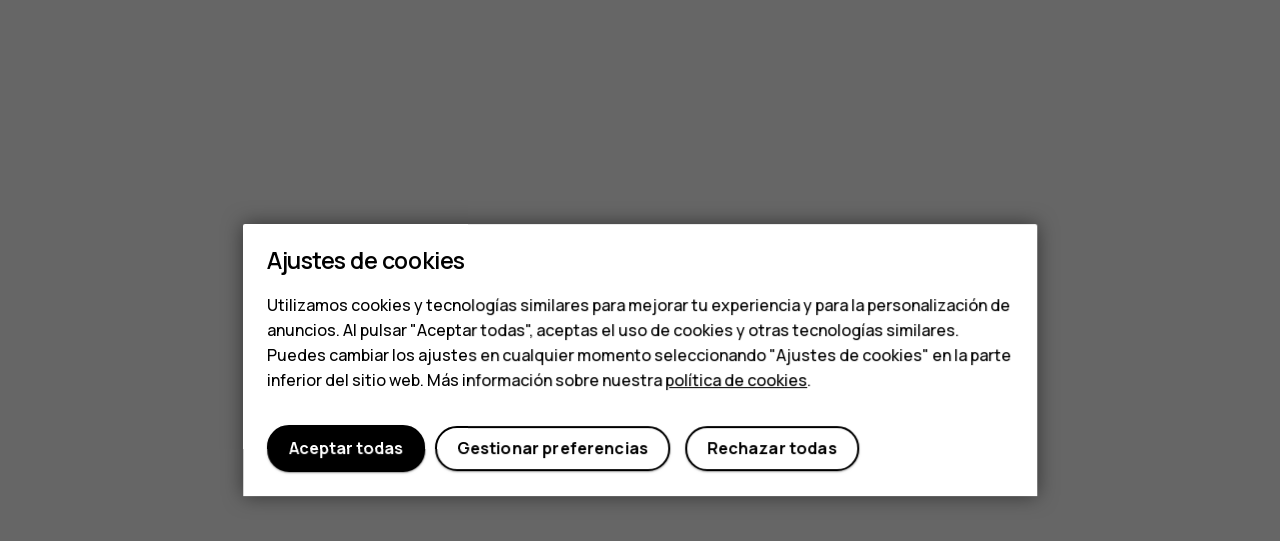

--- FILE ---
content_type: text/html; charset=utf-8
request_url: https://www.hmd.com/es_lta/support/nokia-3-1-plus-user-guide/battery-and-charger-information
body_size: 42184
content:
<!DOCTYPE html>
<html lang="es-419"><head><meta charSet="utf-8"/><meta name="viewport" content="width=device-width, initial-scale=1.0"/><title>Manual del usuario de Nokia 3.1 Plus: Información sobre la batería y el cargador</title><link rel="canonical" href="https://www.hmd.com/es_lta/support/nokia-3-1-plus-user-guide/battery-and-charger-information"/><link rel="alternate" href="https://www.hmd.com/de_de/support/nokia-3-1-plus-user-guide/battery-and-charger-information" hrefLang="de-de"/><link rel="alternate" href="https://www.hmd.com/en_gb/support/nokia-3-1-plus-user-guide/battery-and-charger-information" hrefLang="en-gb"/><link rel="alternate" href="https://www.hmd.com/fi_fi/support/nokia-3-1-plus-user-guide/battery-and-charger-information" hrefLang="fi-fi"/><link rel="alternate" href="https://www.hmd.com/pl_pl/support/nokia-3-1-plus-user-guide/battery-and-charger-information" hrefLang="pl-pl"/><link rel="alternate" href="https://www.hmd.com/id_id/support/nokia-3-1-plus-user-guide/battery-and-charger-information" hrefLang="id-id"/><link rel="alternate" href="https://www.hmd.com/cs_cz/support/nokia-3-1-plus-user-guide/battery-and-charger-information" hrefLang="cs-cz"/><link rel="alternate" href="https://www.hmd.com/vi_vn/support/nokia-3-1-plus-user-guide/battery-and-charger-information" hrefLang="vi-vn"/><link rel="alternate" href="https://www.hmd.com/uk_ua/support/nokia-3-1-plus-user-guide/battery-and-charger-information" hrefLang="uk-ua"/><link rel="alternate" href="https://www.hmd.com/nl_nl/support/nokia-3-1-plus-user-guide/battery-and-charger-information" hrefLang="nl-nl"/><link rel="alternate" href="https://www.hmd.com/th_th/support/nokia-3-1-plus-user-guide/battery-and-charger-information" hrefLang="th-th"/><link rel="alternate" href="https://www.hmd.com/fr_fr/support/nokia-3-1-plus-user-guide/battery-and-charger-information" hrefLang="fr-fr"/><link rel="alternate" href="https://www.hmd.com/tr_tr/support/nokia-3-1-plus-user-guide/battery-and-charger-information" hrefLang="tr-tr"/><link rel="alternate" href="https://www.hmd.com/en_au/support/nokia-3-1-plus-user-guide/battery-and-charger-information" hrefLang="en-au"/><link rel="alternate" href="https://www.hmd.com/en_za/support/nokia-3-1-plus-user-guide/battery-and-charger-information" hrefLang="en-za"/><link rel="alternate" href="https://www.hmd.com/en_in/support/nokia-3-1-plus-user-guide/battery-and-charger-information" hrefLang="en-in"/><link rel="alternate" href="https://www.hmd.com/es_es/support/nokia-3-1-plus-user-guide/battery-and-charger-information" hrefLang="es-es"/><link rel="alternate" href="https://www.hmd.com/zh_int/support/nokia-3-1-plus-user-guide/battery-and-charger-information" hrefLang="zh"/><link rel="alternate" href="https://www.hmd.com/sv_se/support/nokia-3-1-plus-user-guide/battery-and-charger-information" hrefLang="sv-se"/><link rel="alternate" href="https://www.hmd.com/da_dk/support/nokia-3-1-plus-user-guide/battery-and-charger-information" hrefLang="da-dk"/><link rel="alternate" href="https://www.hmd.com/ar_eg/support/nokia-3-1-plus-user-guide/battery-and-charger-information" hrefLang="ar-eg"/><link rel="alternate" href="https://www.hmd.com/ar_ae/support/nokia-3-1-plus-user-guide/battery-and-charger-information" hrefLang="ar-ae"/><link rel="alternate" href="https://www.hmd.com/en_pk/support/nokia-3-1-plus-user-guide/battery-and-charger-information" hrefLang="en-pk"/><link rel="alternate" href="https://www.hmd.com/it_it/support/nokia-3-1-plus-user-guide/battery-and-charger-information" hrefLang="it-it"/><link rel="alternate" href="https://www.hmd.com/en_ae/support/nokia-3-1-plus-user-guide/battery-and-charger-information" hrefLang="en-ae"/><link rel="alternate" href="https://www.hmd.com/en_sa/support/nokia-3-1-plus-user-guide/battery-and-charger-information" hrefLang="en-sa"/><link rel="alternate" href="https://www.hmd.com/en_ke/support/nokia-3-1-plus-user-guide/battery-and-charger-information" hrefLang="en-ke"/><link rel="alternate" href="https://www.hmd.com/en_ng/support/nokia-3-1-plus-user-guide/battery-and-charger-information" hrefLang="en-ng"/><link rel="alternate" href="https://www.hmd.com/en_eg/support/nokia-3-1-plus-user-guide/battery-and-charger-information" hrefLang="en-eg"/><link rel="alternate" href="https://www.hmd.com/zh_hk/support/nokia-3-1-plus-user-guide/battery-and-charger-information" hrefLang="zh-hk"/><link rel="alternate" href="https://www.hmd.com/hu_hu/support/nokia-3-1-plus-user-guide/battery-and-charger-information" hrefLang="hu-hu"/><link rel="alternate" href="https://www.hmd.com/ro_ro/support/nokia-3-1-plus-user-guide/battery-and-charger-information" hrefLang="ro-ro"/><link rel="alternate" href="https://www.hmd.com/ar_sa/support/nokia-3-1-plus-user-guide/battery-and-charger-information" hrefLang="ar-sa"/><link rel="alternate" href="https://www.hmd.com/es_lta/support/nokia-3-1-plus-user-guide/battery-and-charger-information" hrefLang="es"/><link rel="alternate" href="https://www.hmd.com/bg_bg/support/nokia-3-1-plus-user-guide/battery-and-charger-information" hrefLang="bg-bg"/><link rel="alternate" href="https://www.hmd.com/el_gr/support/nokia-3-1-plus-user-guide/battery-and-charger-information" hrefLang="el-gr"/><link rel="alternate" href="https://www.hmd.com/srl_rs/support/nokia-3-1-plus-user-guide/battery-and-charger-information" hrefLang="sr-rs"/><link rel="alternate" href="https://www.hmd.com/ar_iq/support/nokia-3-1-plus-user-guide/battery-and-charger-information" hrefLang="ar-iq"/><link rel="alternate" href="https://www.hmd.com/fr_tn/support/nokia-3-1-plus-user-guide/battery-and-charger-information" hrefLang="fr-tn"/><link rel="alternate" href="https://www.hmd.com/en_qa/support/nokia-3-1-plus-user-guide/battery-and-charger-information" hrefLang="en-qa"/><link rel="alternate" href="https://www.hmd.com/en_int/support/nokia-3-1-plus-user-guide/battery-and-charger-information" hrefLang="x-default"/><link rel="alternate" href="https://www.hmd.com/en_ie/support/nokia-3-1-plus-user-guide/battery-and-charger-information" hrefLang="en-ie"/><link rel="alternate" href="https://www.hmd.com/en_gh/support/nokia-3-1-plus-user-guide/battery-and-charger-information" hrefLang="en-gh"/><link rel="alternate" href="https://www.hmd.com/en_int/support/nokia-3-1-plus-user-guide/battery-and-charger-information?locale=sq" hrefLang="sq"/><link rel="alternate" href="https://www.hmd.com/en_int/support/nokia-3-1-plus-user-guide/battery-and-charger-information?locale=bs-BA" hrefLang="bs-ba"/><link rel="alternate" href="https://www.hmd.com/en_int/support/nokia-3-1-plus-user-guide/battery-and-charger-information?locale=pt-BR" hrefLang="pt-br"/><link rel="alternate" href="https://www.hmd.com/hr_hr/support/nokia-3-1-plus-user-guide/battery-and-charger-information" hrefLang="hr-hr"/><link rel="alternate" href="https://www.hmd.com/en_int/support/nokia-3-1-plus-user-guide/battery-and-charger-information?locale=et-EE" hrefLang="et-ee"/><link rel="alternate" href="https://www.hmd.com/en_int/support/nokia-3-1-plus-user-guide/battery-and-charger-information?locale=hi-IN" hrefLang="hi-in"/><link rel="alternate" href="https://www.hmd.com/he_il/support/nokia-3-1-plus-user-guide/battery-and-charger-information" hrefLang="he-il"/><link rel="alternate" href="https://www.hmd.com/en_int/support/nokia-3-1-plus-user-guide/battery-and-charger-information?locale=ru-KZ" hrefLang="ru-kz"/><link rel="alternate" href="https://www.hmd.com/en_int/support/nokia-3-1-plus-user-guide/battery-and-charger-information?locale=lv-LV" hrefLang="lv-lv"/><link rel="alternate" href="https://www.hmd.com/en_int/support/nokia-3-1-plus-user-guide/battery-and-charger-information?locale=lt-LT" hrefLang="lt-lt"/><link rel="alternate" href="https://www.hmd.com/en_int/support/nokia-3-1-plus-user-guide/battery-and-charger-information?locale=af-NA" hrefLang="af-na"/><link rel="alternate" href="https://www.hmd.com/en_int/support/nokia-3-1-plus-user-guide/battery-and-charger-information?locale=mk-MK" hrefLang="mk-mk"/><link rel="alternate" href="https://www.hmd.com/no_no/support/nokia-3-1-plus-user-guide/battery-and-charger-information" hrefLang="no-no"/><link rel="alternate" href="https://www.hmd.com/pt_pt/support/nokia-3-1-plus-user-guide/battery-and-charger-information" hrefLang="pt-pt"/><link rel="alternate" href="https://www.hmd.com/en_int/support/nokia-3-1-plus-user-guide/battery-and-charger-information?locale=ru-RU" hrefLang="ru-ru"/><link rel="alternate" href="https://www.hmd.com/en_int/support/nokia-3-1-plus-user-guide/battery-and-charger-information?locale=sr-Cyrl-RS" hrefLang="sr-cyrl-rs"/><link rel="alternate" href="https://www.hmd.com/en_int/support/nokia-3-1-plus-user-guide/battery-and-charger-information?locale=sk-SK" hrefLang="sk-sk"/><link rel="alternate" href="https://www.hmd.com/sl_si/support/nokia-3-1-plus-user-guide/battery-and-charger-information" hrefLang="sl-si"/><link rel="alternate" href="https://www.hmd.com/en_int/support/nokia-3-1-plus-user-guide/battery-and-charger-information?locale=sw" hrefLang="sw"/><link rel="alternate" href="https://www.hmd.com/zh_tw/support/nokia-3-1-plus-user-guide/battery-and-charger-information" hrefLang="zh-tw"/><link rel="alternate" href="https://www.hmd.com/en_int/support/nokia-3-1-plus-user-guide/battery-and-charger-information?locale=en-USA" hrefLang="en-us"/><link rel="alternate" href="https://www.hmd.com/en_int/support/nokia-3-1-plus-user-guide/battery-and-charger-information?locale=es-US" hrefLang="es-us"/><link rel="alternate" href="https://www.hmd.com/en_int/support/nokia-3-1-plus-user-guide/battery-and-charger-information?locale=fa-IR" hrefLang="fa-ir"/><link rel="alternate" href="https://www.hmd.com/en_int/support/nokia-3-1-plus-user-guide/battery-and-charger-information?locale=ko" hrefLang="ko"/><meta name="description" property="og:description" content="Obtenga más información sobre su Nokia 3.1 Plus"/><meta property="og:image" content="https://www.hmd.com/img/fallback-og-image.jpg"/><link rel="preconnect" href="https://images.ctfassets.net"/><link rel="preconnect" href="https://fonts.gstatic.com"/><link rel="preconnect" href="https://www.googletagmanager.com"/><script>
(function () {
  var expiryDate = new Date();
  expiryDate.setDate(expiryDate.getDate() + 90);
  document.cookie = 'locale=es_lta; expires=' + expiryDate.toGMTString() + '; path=/; domain=.hmd.com';
})()</script><script>
window.dataLayer = window.dataLayer || [];
window.dataLayer.push({environment: 'production'});
window.dataLayer.push({locale: 'es_lta'});
window.dataLayer.push({experiment: ''});</script><link data-chunk="supportDtc" rel="preload" as="script" href="/js/runtime.8be52c825c3fa5731477.app.js"/><link data-chunk="supportDtc" rel="preload" as="script" href="/js/react.ca6638ef8a811e5571f5.app.js"/><link data-chunk="supportDtc" rel="preload" as="script" href="/js/9232.ce5f2fe37ac5471c3195.app.js"/><link data-chunk="supportDtc" rel="preload" as="script" href="/js/9506.eee91404f39b9c2b8e2a.app.js"/><link data-chunk="supportDtc" rel="preload" as="script" href="/js/1595.66f428723bb8e0ee2358.app.js"/><link data-chunk="supportDtc" rel="preload" as="script" href="/js/2604.7b00ef2a17892f60cac6.app.js"/><link data-chunk="supportDtc" rel="preload" as="script" href="/js/6134.ac77a7ff229c631ae137.app.js"/><link data-chunk="supportDtc" rel="preload" as="script" href="/js/supportDtc.9c4d711d369b4f786d9f.app.js"/><link data-chunk="src-sections-support-DtcUserGuide" rel="preload" as="script" href="/js/5431.abdc137c669992899456.app.js"/><link data-chunk="src-sections-support-DtcUserGuide" rel="preload" as="script" href="/js/src-sections-support-DtcUserGuide.b15fdeb612dc8aee1401.app.js"/><link rel="stylesheet" href="/css/dtc.a9b3bb1bc545a01de8cc.css" type="text/css"/><link href="https://fonts.googleapis.com/icon?family=Material+Icons|Material+Icons+Outlined&amp;display=swap" type="text/css" rel="stylesheet" media="all"/><style>i.material-design-icon,i.material-design-icon-outlined{-webkit-font-feature-settings:&quot;liga&quot;;font-feature-settings:&quot;liga&quot;;font-smoothing:antialiased;speak:none;word-wrap:normal;color:inherit;direction:ltr;display:inline-block;font-family:Material Icons!important;font-style:normal;font-weight:400;letter-spacing:normal;line-height:1;text-transform:none;vertical-align:bottom;white-space:nowrap}i.material-design-icon-outlined{font-family:Material Icons Outlined!important}</style><link href="/css/fp.7d00a252cb1ea63d6406.css" rel="stylesheet" media="all"/><link href="/css/sp.5b9e1ba89903ed4dc3ea.css" rel="stylesheet" media="all"/><link rel="apple-touch-icon" sizes="180x180" href="/img/apple-touch-icon.png"/><link rel="icon" type="image/svg+xml" href="/img/favicon.svg"/><link rel="icon" type="image/png" href="/img/favicon.png"/><link rel="icon" type="image/png" sizes="32x32" href="/img/favicon-32x32.png"/><link rel="icon" type="image/png" sizes="16x16" href="/img/favicon-16x16.png"/><link rel="manifest" href="/site.webmanifest"/><link rel="mask-icon" href="/img/safari-pinned-tab.svg" color="#7b7b7b"/><meta name="msapplication-TileColor" content="#000000"/><meta name="theme-color" media="(prefers-color-scheme: light)" content="#ffffff"/><meta name="theme-color" media="(prefers-color-scheme: dark)" content="#000000"/></head><body><noscript><iframe src="https://www.googletagmanager.com/ns.html?id=GTM-WDR6C9T" height="0" width="0" style"display:none; visibility:hidden;"></iframe></noscript><svg style="position:absolute;width:0;height:0"><symbol xmlns="http://www.w3.org/2000/svg" viewBox="0 0 24 24" class="spinner" id="loading"><circle stroke="currentColor" fill="none" cx="12" cy="12" r="9" /></symbol><symbol xmlns="http://www.w3.org/2000/svg" fill="none" stroke="currentColor" viewBox="0 0 24 24" id="cart">
    <path d="M5 20 3 10h18l-2 10H5zM8 7a4 4 0 0 1 4-4 4 4 0 0 1 4 4" />
</symbol><symbol xmlns="http://www.w3.org/2000/svg" fill="none" stroke="currentColor" viewBox="0 0 24 24" id="cart-with_items">
  <path d="M13 20H5L3 10h18l-.6 3M8 7a4 4 0 0 1 4-4 4 4 0 0 1 4 4" />
  <circle cx="19" cy="19" r="3" />
</symbol><symbol xmlns="http://www.w3.org/2000/svg" fill="none" stroke="currentColor" viewBox="0 0 24 24" id="cart-loading">
    <path d="M13 20H5L3 10h18l-.6 3M8 7a4 4 0 0 1 4-4 4 4 0 0 1 4 4"></path>
    <path d="M19 22c1.7 0 3-1.3 3-3s-1.3-3-3-3-3 1.3-3 3">
        <animateTransform attributeName="transform" type="rotate" from="0 19 19" to="360 19 19" dur="1s" repeatCount="indefinite" />
    </path>
</symbol><symbol xmlns="http://www.w3.org/2000/svg" viewBox="0 0 24 24" id="logo-google-color">
  <g>
    <path fill="#4285F4" d="M20.64 12.2c0-.63-.06-1.25-.16-1.84H12v3.49h4.84a4.14 4.14 0 01-1.8 2.71v2.26h2.92a8.78 8.78 0 002.68-6.62z" />
    <path fill="#34A853" d="M12 21a8.6 8.6 0 005.96-2.18l-2.91-2.26a5.4 5.4 0 01-8.09-2.85h-3v2.33A9 9 0 0012 21z" />
    <path fill="#FBBC05" d="M6.96 13.71a5.41 5.41 0 010-3.42V7.96h-3a9 9 0 000 8.08l3-2.33z" />
    <path fill="#EA4335" d="M12 6.58c1.32 0 2.5.45 3.44 1.35l2.58-2.59A9 9 0 003.96 7.95l3 2.34A5.36 5.36 0 0112 6.58z" />
  </g>
</symbol><symbol xmlns="http://www.w3.org/2000/svg" fill="none" stroke="currentColor" viewBox="0 0 24 24" id="account">
    <circle cx="12" cy="7" r="4" />
    <path d="M4 21v-2a4 4 0 0 1 4-4h8a4 4 0 0 1 4 4v2" />
</symbol><symbol xmlns="http://www.w3.org/2000/svg" fill="none" stroke="currentColor" viewBox="0 0 24 24" id="check">
  <path d="m4 10 6 6L20 6" />
</symbol><symbol viewBox="0 0 24 24" xmlns="http://www.w3.org/2000/svg" id="warning">
    <path d="M9.8 4a2 2 0 013.46 0l7.53 13.01a2 2 0 01-1.73 3H4a2 2 0 01-1.73-3zm1.73 1L4 18.01h15.06L11.53 5zm-1 12.01v-2h2v2h-2zm1-8h.12a1 1 0 01.88 1v3a1 1 0 01-1 1h-.12a1 1 0 01-.88-1v-3a1 1 0 011-1z" fill="currentcolor" />
</symbol><symbol xmlns="http://www.w3.org/2000/svg" viewBox="0 0 24 24" fill="currentColor" id="back">
    <path d="M18.791 11.209H7.621l4.88-4.88c.39-.39.39-1.03 0-1.42a.996.996 0 00-1.41 0l-6.59 6.59a.996.996 0 000 1.41l6.58 6.6a.996.996 0 101.41-1.41l-4.87-4.89h11.17c.55 0 1-.45 1-1s-.45-1-1-1z" />
</symbol><symbol xmlns="http://www.w3.org/2000/svg" viewBox="0 0 24 24" fill="currentColor" id="chevron-right-small">
  <path d="M14.707 11.293l-4-4a.999.999 0 10-1.414 1.414L12.586 12l-3.293 3.293a.999.999 0 101.414 1.414l4-4a.997.997 0 000-1.414z" />
</symbol><symbol xmlns="http://www.w3.org/2000/svg" fill="none" stroke="currentColor" viewBox="0 0 24 24" id="close">
    <path d="m6 6 12 12M6 18 18 6" />
</symbol><symbol viewBox="0 0 24 24" fill="currentColor" id="close-small">
  <path d="M13.414 12l3.293-3.293a.999.999 0 10-1.414-1.414L12 10.586 8.707 7.293a.999.999 0 10-1.414 1.414L10.586 12l-3.293 3.293a.999.999 0 101.414 1.414L12 13.414l3.293 3.293a.997.997 0 001.414 0 .999.999 0 000-1.414L13.414 12z" />
</symbol><symbol xmlns="http://www.w3.org/2000/svg" viewBox="0 0 24 24" fill="currentColor" id="chevron-down-small">
  <path d="M11.293 14.707l-4-4a.999.999 0 111.414-1.414L12 12.586l3.293-3.293a.999.999 0 111.414 1.414l-4 4a.997.997 0 01-1.414 0z" />
</symbol><symbol xmlns="http://www.w3.org/2000/svg" viewBox="0 0 24 24" fill="currentColor" id="chevron-up-small">
  <path d="M11.293 9.293l-4 4a.999.999 0 101.414 1.414L12 11.414l3.293 3.293a.999.999 0 101.414-1.414l-4-4a.997.997 0 00-1.414 0z" />
</symbol><symbol xmlns="http://www.w3.org/2000/svg" viewBox="0 0 140 60" fill="currentColor" id="logo-hmd">
  <path d="M109.07 0H88L67.5 32 47 0H35v24H13V0H0v60h13V35h22v25h13V23.18L64 48h7l16-24.9V60h22.07C127.54 60 140 47.73 140 30S127.54 0 109.07 0Zm-.54 50H100V10h8.53c11.1 0 17.47 7.27 17.47 20s-6.38 20-17.47 20Z" />
</symbol><symbol xmlns="http://www.w3.org/2000/svg" fill="none" stroke="currentColor" viewBox="0 0 24 24" id="menu">
    <path class="menu-bottom" d="M4 18H20" />
    <path class="menu-middle" d="M4 12H20" />
    <path class="menu-top" d="M4 6H20" />
</symbol><symbol xmlns="http://www.w3.org/2000/svg" viewBox="0 0 24 24" fill="currentColor" id="arrow-left-small">
  <path d="M6.293 11.293l4-4a.999.999 0 111.414 1.414L9.414 11H17a1 1 0 110 2H9.414l2.293 2.293a.999.999 0 11-1.414 1.414l-4-4a.999.999 0 010-1.414" />
</symbol><symbol xmlns="http://www.w3.org/2000/svg" viewBox="0 0 24 24" fill="currentColor" id="arrow-left">
  <path d="M4.293 11.293l6-6a.999.999 0 111.414 1.414L7.414 11H19a1 1 0 110 2H7.414l4.293 4.293a.999.999 0 11-1.414 1.414l-6-6a.999.999 0 010-1.414" />
</symbol><symbol viewBox="0 0 24 24" xmlns="http://www.w3.org/2000/svg" fill="currentColor" id="arrow">
    <path d="m5.209 13.209h11.17l-4.88 4.88c-.39.39-.39 1.03 0 1.42s1.02.39 1.41 0l6.59-6.59a.996.996 0 0 0 0-1.41l-6.58-6.6a.996.996 0 1 0 -1.41 1.41l4.87 4.89h-11.17c-.55 0-1 .45-1 1s.45 1 1 1z" />
</symbol><symbol xmlns="http://www.w3.org/2000/svg" viewBox="0 0 144 64" id="logo-hmd-outline">
  <path stroke="currentColor" d="M111 2H90L69.5 34 49 2H37v24H15V2H2v60h13V37h22v25h13V25.2L66 50h7l16-25v37h22c18.5 0 31-12.3 31-30S129.5 2 111 2Zm-.5 50H102V12h8.5c11.1 0 17.5 7.3 17.5 20s-6.4 20-17.5 20Z" />
</symbol><symbol viewBox="0 0 24 24" xmlns="http://www.w3.org/2000/svg" id="block"><path d="M12 2a10 10 0 100 20 10 10 0 000-20zM4 12a8 8 0 0112.9-6.31L5.69 16.9A7.9 7.9 0 014 12zm8 8a7.9 7.9 0 01-4.9-1.69L18.31 7.1A8 8 0 0112 20z" fill="currentcolor" /></symbol><symbol xmlns="http://www.w3.org/2000/svg" viewBox="0 0 24 24" fill="currentColor" id="check-circle">
  <path d="M12 2C6.48 2 2 6.48 2 12s4.48 10 10 10 10-4.48 10-10S17.52 2 12 2Zm0 18c-4.41 0-8-3.59-8-8s3.59-8 8-8 8 3.59 8 8-3.59 8-8 8Zm3.88-11.71L10 14.17l-1.88-1.88a.996.996 0 1 0-1.41 1.41l2.59 2.59c.39.39 1.02.39 1.41 0L17.3 9.7a.996.996 0 0 0 0-1.41c-.39-.39-1.03-.39-1.42 0Z" />
</symbol><symbol xmlns="http://www.w3.org/2000/svg" fill="none" stroke="currentColor" viewBox="0 0 24 24" id="info">
    <circle cx="12" cy="12" r="9" />
    <path d="M12 9V7m0 4v6" />
</symbol><symbol xmlns="http://www.w3.org/2000/svg" viewBox="0 0 24 24" fill="currentColor" id="location">
    <path d="M18 10.2C18 6.57 15.35 4 12 4s-6 2.57-6 6.2c0 2.34 1.95 5.44 6 9.14 4.05-3.7 6-6.8 6-9.14zM12 2c4.2 0 8 3.22 8 8.2 0 3.32-2.67 7.25-8 11.8-5.33-4.55-8-8.48-8-11.8C4 5.22 7.8 2 12 2zm0 6a2 2 0 110 4 2 2 0 010-4z" />
</symbol><symbol viewBox="0 0 24 24" xmlns="http://www.w3.org/2000/svg" id="new-release">
    <path d="M22.42 11.34l-1.58-1.8a1 1 0 01-.24-.75l.22-2.38a1 1 0 00-.77-1.06l-2.34-.53a1 1 0 01-.64-.47L15.85 2.3a1 1 0 00-1.26-.4l-2.2.94a1 1 0 01-.78 0L9.4 1.9a1 1 0 00-1.26.4L6.93 4.35a1 1 0 01-.64.46l-2.33.53a1 1 0 00-.78 1.07l.22 2.37a1 1 0 01-.24.75l-1.58 1.81a1 1 0 000 1.32l1.58 1.8a1 1 0 01.24.75l-.22 2.39a1 1 0 00.77 1.06l2.34.53a1 1 0 01.64.47l1.22 2.05a1 1 0 001.26.41l2.2-.95a1 1 0 01.79 0l2.2.94a1 1 0 001.25-.4l1.22-2.06a1 1 0 01.64-.47l2.34-.53a1 1 0 00.77-1.06l-.22-2.38a1 1 0 01.24-.75l1.58-1.8a1 1 0 000-1.32zm-3.67 5.56l-2.74.62-1.43 2.41L12 18.82l-2.58 1.11-1.43-2.41-2.74-.62.26-2.8L3.66 12l1.85-2.12-.26-2.78 2.74-.61 1.43-2.41L12 5.18l2.58-1.11 1.43 2.41 2.74.62-.26 2.79L20.34 12l-1.85 2.11.26 2.79zM11 15h2v2h-2v-2zm1-8a1 1 0 011 1v4a1 1 0 01-2 0V8a1 1 0 011-1z" fill="currentcolor" />
</symbol><symbol xmlns="http://www.w3.org/2000/svg" viewBox="0 0 24 24" fill="currentColor" id="mail">
  <path d="M20 4H4a2 2 0 00-2 2v12c0 1.1.9 2 2 2h16a2 2 0 002-2V6a2 2 0 00-2-2zm0 14H4V8l8 5 8-5v10zm-8-7L4 6h16l-8 5z" />
</symbol><symbol xmlns="http://www.w3.org/2000/svg" viewBox="0 0 24 24" id="offer">
    <path fill="currentColor" d="m21.41 11.58-9-9A1.99 1.99 0 0 0 11 2H4a2 2 0 0 0-2 2v7a2 2 0 0 0 .59 1.42l9 9a1.99 1.99 0 0 0 2.82-.01l7-7c.37-.36.59-.86.59-1.41 0-.55-.23-1.06-.59-1.42ZM13 20.01 4 11V4h7v-.01l9 9-7 7.02ZM7.5 9a1.5 1.5 0 1 0 0-3 1.5 1.5 0 0 0 0 3Z" />
</symbol><symbol viewBox="0 0 24 24" xmlns="http://www.w3.org/2000/svg" id="privacy-tip">
    <path d="M11.37 2.1a2 2 0 011.26 0l7.69 2.56a1 1 0 01.68.95v6.13a11 11 0 01-6.53 10.06L12 22.9l-2.47-1.1A11 11 0 013 11.74V5.61a1 1 0 01.68-.95zM12 4L5 6.33v5.41a9 9 0 005.34 8.23l1.66.73 1.66-.73A9 9 0 0019 11.74v-5.4L12 4zm0 7a1 1 0 011 1v4a1 1 0 01-2 0v-4a1 1 0 011-1zm1-4v2h-2V7h2z" fill="currentcolor" />
</symbol><symbol xmlns="http://www.w3.org/2000/svg" viewBox="0 0 24 24" fill="none" id="globe">
  <path d="M12.25 21V3m0 18c4.95 0 9-4.05 9-9s-4.05-9-9-9-9 4.05-9 9 4.05 9 9 9Zm-9-9h18m-16 7c1.8-1.9 4.3-3 7-3s5.2 1.1 7 3m0-14c-1.8 1.9-4.3 3-7 3s-5.2-1.1-7-3" stroke="currentColor" />
</symbol><symbol xmlns="http://www.w3.org/2000/svg" viewBox="0 0 24 24" id="locale">
  <path d="M18.2 10.4h-2.3l-1.2 3.5c-1.6-.5-2.9-1.3-4.1-2.2 1.4-1.5 2.5-3.3 3.3-5.6h2.2V4.4h-6V2H8.2v2.4H2.3v1.8h2.2c.8 2.2 1.8 4.1 3.2 5.7-1.6 1.1-3.4 2-5.7 2.6.4.4.9 1.3 1.1 1.8 2.3-.7 4.3-1.7 5.9-3.1 1.4 1.2 3 2.1 5 2.7L12 22h2.1l.7-2.4h4l.7 2.4h2.3l-3.6-11.6zm-6.4-4.2c-.6 1.7-1.5 3.1-2.6 4.3a13 13 0 0 1-2.7-4.3h5.3zm3.7 11.5 1.4-4.6 1.4 4.6h-2.8z" fill="currentColor" />
</symbol><symbol viewBox="0 0 10 8" fill="none" xmlns="http://www.w3.org/2000/svg" id="multiply">
<path d="M7.5 1.5L2.5 6.5M2.5 1.5L7.5 6.5" stroke="currentColor" style="stroke-width: var(--dtc-svg-stroke-width, 1.8);" />
</symbol><symbol xmlns="http://www.w3.org/2000/svg" viewBox="0 0 24 24" fill="currentColor" id="shield">
  <path d="M12 1.5c-.21 0-.43.03-.63.1L3.68 4.18a1 1 0 0 0-.68.95v6.16c0 4.37 2.56 8.33 6.53 10.1L12 22.5l2.47-1.1A11.06 11.06 0 0 0 21 11.3V5.12a1 1 0 0 0-.68-.95L12.63 1.6c-.2-.07-.42-.1-.63-.1Zm0 2 7 2.35v5.44c0 3.58-2.1 6.83-5.35 8.28l-1.65.74-1.65-.74A9.07 9.07 0 0 1 5 11.3V5.85l7-2.35Z" />
</symbol><symbol xmlns="http://www.w3.org/2000/svg" viewBox="0 0 24 24" fill="currentColor" id="arrow-upward">
    <path d="M13 19V7.83l4.88 4.88c.39.39 1.03.39 1.42 0a.996.996 0 000-1.41l-6.59-6.59a.996.996 0 00-1.41 0l-6.6 6.58a.996.996 0 101.41 1.41L11 7.83V19c0 .55.45 1 1 1s1-.45 1-1z" />
</symbol><symbol xmlns="http://www.w3.org/2000/svg" viewBox="0 0 24 24" fill="currentColor" id="external-link-small">
  <path d="M16 7H9a1 1 0 100 2h4.586l-6.293 6.293a.999.999 0 101.414 1.414L15 10.414V15a1 1 0 102 0V8a1 1 0 00-1-1" />
</symbol><symbol fill="none" viewBox="0 0 48 48" xmlns="http://www.w3.org/2000/svg" id="thumb-up">
    <path clip-rule="evenodd" d="m25.4574 12.7568-1.1282 5.7198c-.2375 1.1677.0792 2.375.8313 3.2854s1.8604 1.4448 3.0479 1.4448h10.8854v2.1375l-5.0864 11.7167h-16.0115c-.3562 0-.6729-.3167-.6729-.6729v-15.5167zm2.4685-6.6401c-.3893-.39771-1.0283-.40114-1.4218-.00764l-11.9717 11.97174c-.7521.752-1.1677 1.7614-1.1677 2.8104v15.4969c0 2.5531 2.0781 4.6312 4.6312 4.6312h16.0313c1.4052 0 2.6916-.7323 3.4041-1.9198l5.2844-12.1719c.2177-.4948.3365-1.0291.3365-1.5833v-2.1375c0-2.1771-1.7813-3.9583-3.9584-3.9583h-10.8854l1.8208-9.2032c.099-.43537.0396-.91037-.1583-1.3062-.4552-.89063-1.0292-1.70209-1.7417-2.41459zm-19.83901 13.1318h-2.63889v21.7708h2.63889c.72569 0 1.31944-.8906 1.31944-1.9792v-17.8125c0-1.0885-.59375-1.9791-1.31944-1.9791z" fill="currentColor" fill-rule="evenodd" />
</symbol><symbol viewBox="0 0 24 24" fill="none" xmlns="http://www.w3.org/2000/svg" id="social-facebook">
<path fill-rule="evenodd" clip-rule="evenodd" d="M21 12C21 7.02943 16.9706 3 12 3C7.02943 3 3 7.02943 3 12C3 16.4922 6.29117 20.2155 10.5938 20.8906V14.6016H8.30859V12H10.5938V10.0172C10.5938 7.76156 11.9374 6.51562 13.9932 6.51562C14.9779 6.51562 16.0078 6.69141 16.0078 6.69141V8.90625H14.8729C13.7549 8.90625 13.4062 9.60001 13.4062 10.3117V12H15.9023L15.5033 14.6016H13.4062V20.8906C17.7088 20.2155 21 16.4922 21 12Z" fill="currentColor" />
</symbol><symbol viewBox="0 0 24 24" fill="none" xmlns="http://www.w3.org/2000/svg" id="social-instagram">
<path fill-rule="evenodd" clip-rule="evenodd" d="M12 5C14.2799 5 14.5499 5.0087 15.4503 5.04977C15.9917 5.05619 16.528 5.15564 17.0357 5.34377C17.7804 5.63102 18.369 6.2196 18.6562 6.96425C18.8443 7.47198 18.9438 8.00828 18.9502 8.54971C18.9913 9.45009 19 9.72013 19 12C19 14.2799 18.9913 14.5499 18.9502 15.4503C18.9438 15.9917 18.8444 16.528 18.6562 17.0357C18.369 17.7804 17.7804 18.369 17.0358 18.6562C16.528 18.8443 15.9917 18.9438 15.4503 18.9502C14.55 18.9913 14.28 19 12 19C9.72 19 9.45 18.9913 8.54974 18.9502C8.0083 18.9438 7.472 18.8444 6.96426 18.6562C6.21961 18.369 5.63103 17.7804 5.34378 17.0358C5.15565 16.528 5.0562 15.9917 5.04978 15.4503C5.0087 14.5499 5 14.2799 5 12C5 9.72013 5.0087 9.45009 5.04977 8.54974C5.05619 8.0083 5.15564 7.472 5.34377 6.96426C5.63102 6.21961 6.2196 5.63103 6.96426 5.34378C7.47199 5.15565 8.00829 5.0562 8.54972 5.04978C9.45009 5.0087 9.72013 5 12 5ZM12 3C9.55574 3 9.24926 3.01035 8.28931 3.05415C7.54268 3.06911 6.80399 3.21056 6.10465 3.47249C4.89573 3.94004 3.94004 4.89573 3.47249 6.10465C3.21056 6.80399 3.06911 7.54268 3.05415 8.28931C3.01035 9.24926 3 9.55574 3 12C3 14.4443 3.01035 14.7507 3.05415 15.7107C3.0691 16.4573 3.21056 17.196 3.47249 17.8954C3.94004 19.1043 4.89573 20.06 6.10465 20.5275C6.80399 20.7894 7.54268 20.9309 8.28931 20.9459C9.24926 20.9897 9.55574 21 12 21C14.4443 21 14.7507 20.9897 15.7107 20.9459C16.4573 20.9309 17.196 20.7894 17.8954 20.5275C19.1043 20.06 20.06 19.1043 20.5275 17.8954C20.7894 17.196 20.9309 16.4573 20.9459 15.7107C20.9897 14.7507 21 14.4443 21 12C21 9.55574 20.9897 9.24926 20.9459 8.28931C20.9309 7.54268 20.7894 6.80399 20.5275 6.10465C20.06 4.89573 19.1043 3.94004 17.8954 3.47249C17.196 3.21056 16.4573 3.0691 15.7107 3.05415C14.7507 3.01035 14.4443 3 12 3ZM12 8C9.79086 8 8 9.79086 8 12C8 14.2091 9.79086 16 12 16C14.2091 16 16 14.2091 16 12C16 10.9391 15.5786 9.92172 14.8284 9.17157C14.0783 8.42143 13.0609 8 12 8ZM12 14C10.8954 14 10 13.1046 10 12C10 10.8954 10.8954 10 12 10C13.1046 10 14 10.8954 14 12C14 13.1046 13.1046 14 12 14ZM16.5 6.5C15.9477 6.5 15.5 6.94772 15.5 7.5C15.5 8.05228 15.9477 8.5 16.5 8.5C17.0523 8.5 17.5 8.05228 17.5 7.5C17.5 6.94772 17.0523 6.5 16.5 6.5Z" fill="currentColor" />
</symbol><symbol viewBox="0 0 24 24" fill="none" xmlns="http://www.w3.org/2000/svg" id="social-tiktok">
<path d="M18.055 6.60795C17.4538 6.21727 16.9595 5.68267 16.6172 5.05263C16.2748 4.42259 16.0951 3.71706 16.0944 3H13L12.9948 15.4021C12.9752 15.9117 12.8062 16.4043 12.5088 16.8186C12.2113 17.2329 11.7986 17.5505 11.322 17.732C10.8454 17.9134 10.326 17.9507 9.82833 17.8391C9.3307 17.7276 8.87688 17.4721 8.52335 17.1045C8.16983 16.737 7.93223 16.2735 7.84013 15.7719C7.74803 15.2703 7.8055 14.7527 8.00539 14.2835C8.20527 13.8144 8.53874 13.4143 8.96428 13.1333C9.38982 12.8522 9.88863 12.7025 10.3986 12.7028C10.6591 12.7036 10.9179 12.7442 11.1661 12.823V9.6639C10.9118 9.62798 10.6554 9.60929 10.3986 9.60795C7.25789 9.60795 4.70283 12.1635 4.70283 15.3042C4.70283 16.0522 4.85016 16.7928 5.1364 17.4839C5.42264 18.1749 5.84219 18.8028 6.37109 19.3317C6.89999 19.8606 7.52789 20.2802 8.21893 20.5664C8.90998 20.8527 9.65063 21 10.3986 21C11.1466 21 11.8873 20.8527 12.5783 20.5664C13.2693 20.2802 13.8972 19.8606 14.4261 19.3317C14.955 18.8028 15.3746 18.1749 15.6608 17.4839C15.9471 16.7928 16.0944 16.0522 16.0944 15.3042V9.0153C17.3487 9.91724 18.855 10.4017 20.3999 10.3999V7.30507C19.5671 7.30574 18.7522 7.06347 18.055 6.60795Z" fill="currentColor" />
</symbol><symbol viewBox="0 0 24 24" fill="none" xmlns="http://www.w3.org/2000/svg" id="social-youtube">
<path fill-rule="evenodd" clip-rule="evenodd" d="M20.6239 7.63935C20.4169 6.8599 19.8106 6.24964 19.0325 6.03767C16.6992 5.75698 14.3499 5.63051 12 5.65907C9.65006 5.63051 7.3008 5.75699 4.96752 6.03767C4.18942 6.24962 3.58307 6.8599 3.37615 7.63935C3.11666 9.0782 2.99074 10.538 2.99999 12C2.99074 13.462 3.11666 14.9218 3.37615 16.3606C3.58309 17.1401 4.18942 17.7503 4.96752 17.9623C7.3008 18.243 9.65006 18.3694 12 18.3409C14.3499 18.3694 16.6992 18.243 19.0325 17.9623C19.8106 17.7503 20.4169 17.1401 20.6239 16.3606C20.8833 14.9218 21.0092 13.462 21 12C21.0092 10.538 20.8833 9.07821 20.6239 7.63935ZM9.99999 15V9.00001L15 12.0001L9.99999 15Z" fill="currentColor" />
</symbol><symbol viewBox="0 0 24 24" fill="none" xmlns="http://www.w3.org/2000/svg" id="social-linkedin">
<path fill-rule="evenodd" clip-rule="evenodd" d="M7.98545 17.9996H4.98545V8.66856H7.98545V17.9996ZM6.48545 7.36796C5.55436 7.36405 4.80238 6.60674 4.80506 5.67564C4.80774 4.74454 5.56406 3.99157 6.49516 3.99301C7.42626 3.99446 8.18023 4.74979 8.18001 5.68089C8.18636 6.13155 8.00962 6.5655 7.69022 6.88349C7.37082 7.20148 6.93608 7.3763 6.48545 7.36796ZM18.9855 17.9996H15.9855V12.9062C15.9855 11.4016 15.3105 10.9375 14.4855 10.9375C13.6134 10.9375 12.925 11.5939 12.925 12.9437V17.9996H9.98591V8.6689H12.8126V9.96256H12.85C13.4045 8.98454 14.449 8.38763 15.5731 8.40641C17.2131 8.40638 18.9855 9.37922 18.9855 12.2312V17.9996Z" fill="currentColor" />
</symbol><symbol viewBox="0 0 24 24" fill="none" xmlns="http://www.w3.org/2000/svg" id="social-discord">
<path d="M18.5948 5.70599C17.3465 5.13448 16.0287 4.72903 14.675 4.5C14.4897 4.83114 14.3221 5.17185 14.1728 5.52068C12.7309 5.3034 11.2645 5.3034 9.82261 5.52068C9.67325 5.17188 9.50565 4.83118 9.32048 4.5C7.96593 4.73096 6.64723 5.13738 5.39765 5.70898C2.91693 9.37926 2.24444 12.9584 2.58068 16.4867C4.03346 17.5601 5.65953 18.3764 7.38821 18.9002C7.77746 18.3767 8.12189 17.8213 8.41786 17.2399C7.85571 17.0299 7.31314 16.7709 6.79642 16.4658C6.93241 16.3671 7.06542 16.2655 7.19394 16.1669C8.69746 16.874 10.3385 17.2406 12 17.2406C13.6615 17.2406 15.3025 16.874 16.806 16.1669C16.936 16.273 17.069 16.3746 17.2035 16.4658C16.6858 16.7714 16.1422 17.0309 15.5791 17.2414C15.8747 17.8225 16.2191 18.3774 16.6087 18.9002C18.3389 18.3785 19.9662 17.5626 21.4192 16.4882C21.8138 12.3965 20.7453 8.85024 18.5948 5.70599ZM8.84377 14.3168C7.90677 14.3168 7.13266 13.4665 7.13266 12.4204C7.13266 11.3743 7.87987 10.5165 8.84078 10.5165C9.80169 10.5165 10.5698 11.3743 10.5534 12.4204C10.5369 13.4665 9.7987 14.3168 8.84377 14.3168ZM15.1562 14.3168C14.2177 14.3168 13.4466 13.4665 13.4466 12.4204C13.4466 11.3743 14.1938 10.5165 15.1562 10.5165C16.1186 10.5165 16.8807 11.3743 16.8643 12.4204C16.8478 13.4665 16.1111 14.3168 15.1562 14.3168Z" fill="currentColor" />
</symbol><symbol xmlns="http://www.w3.org/2000/svg" fill="none" viewBox="0 0 58 34" id="payment-visa">
  <path stroke="currentColor" d="M1 17A16 16 0 0 1 17 1h24a16 16 0 1 1 0 32H17A16 16 0 0 1 1 17Z" />
  <path fill="currentColor" stroke="none" d="M26.36 21.83h-2.51l1.57-9.66h2.51l-1.57 9.66Zm-4.63-9.66-2.4 6.65-.28-1.43-.85-4.35s-.1-.87-1.19-.87h-3.96l-.05.17s1.21.25 2.63 1.1l2.19 8.4h2.62l4-9.67h-2.7Zm19.78 9.66h2.31l-2.01-9.66h-2.02c-.94 0-1.16.72-1.16.72l-3.75 8.94h2.62l.52-1.43h3.2l.3 1.43Zm-2.76-3.41 1.32-3.62.74 3.62h-2.06Zm-3.68-3.92.36-2.08s-1.1-.42-2.26-.42c-1.25 0-4.21.55-4.21 3.2 0 2.5 3.48 2.52 3.48 3.84 0 1.3-3.12 1.07-4.15.25l-.38 2.16s1.13.55 2.84.55c1.72 0 4.3-.89 4.3-3.3 0-2.52-3.5-2.75-3.5-3.85 0-1.09 2.45-.95 3.52-.35Z" />
</symbol><symbol xmlns="http://www.w3.org/2000/svg" fill="none" viewBox="0 0 54 34" id="payment-mastercard">
  <path stroke="currentColor" d="M1 17A16 16 0 0 1 17 1h20a16 16 0 1 1 0 32H17A16 16 0 0 1 1 17Z" />
  <path fill="currentCOlor" stroke="none" d="M21.42 8c1.33 0 2.6.3 3.73.82A11.01 11.01 0 0 0 21.53 17a11 11 0 0 0 3.62 8.18A8.96 8.96 0 0 1 12.5 17c0-4.97 4-9 8.92-9Zm7.3 17.18A8.96 8.96 0 0 0 41.38 17a8.96 8.96 0 0 0-12.64-8.18 11.01 11.01 0 0 1 3.6 8.18c0 3.25-1.4 6.17-3.61 8.18ZM26.95 9.92A9.01 9.01 0 0 0 23.53 17a9.01 9.01 0 0 0 3.4 7.08A9.01 9.01 0 0 0 30.36 17a9.01 9.01 0 0 0-3.41-7.08Z" />
</symbol><symbol xmlns="http://www.w3.org/2000/svg" fill="none" viewBox="0 0 58 34" id="payment-klarna-card">
  <path stroke="currentColor" d="M1 17A16 16 0 0 1 17 1h24a16 16 0 1 1 0 32H17A16 16 0 0 1 1 17Z" />
  <path fill="currentColor" d="M49.83 18.96c-.64 0-1.16.53-1.16 1.2 0 .66.52 1.2 1.16 1.2.65 0 1.17-.54 1.17-1.2 0-.67-.52-1.2-1.17-1.2ZM46 18.03c0-.9-.75-1.64-1.68-1.64-.93 0-1.69.74-1.69 1.64 0 .9.76 1.64 1.69 1.64.93 0 1.68-.73 1.68-1.64Zm0-3.19h1.87v6.38H46v-.4a3.2 3.2 0 0 1-1.84.58 3.32 3.32 0 0 1-3.28-3.37 3.32 3.32 0 0 1 3.28-3.36c.68 0 1.31.21 1.84.58v-.4Zm-14.87.83v-.83h-1.9v6.38h1.9v-2.98c0-1 1.06-1.54 1.8-1.54h.02v-1.86a2.3 2.3 0 0 0-1.82.83Zm-4.75 2.36c0-.9-.75-1.64-1.68-1.64-.93 0-1.69.74-1.69 1.64 0 .9.76 1.64 1.69 1.64.93 0 1.68-.73 1.68-1.64Zm.01-3.19h1.86v6.38h-1.86v-.4a3.2 3.2 0 0 1-1.84.58 3.32 3.32 0 0 1-3.28-3.37 3.32 3.32 0 0 1 3.28-3.36c.68 0 1.31.21 1.84.58v-.4Zm11.2-.17c-.75 0-1.45.24-1.92.9v-.73H33.8v6.38h1.87v-3.35c0-.97.63-1.45 1.4-1.45.81 0 1.28.5 1.28 1.44v3.36h1.86v-4.06c0-1.48-1.15-2.49-2.65-2.49Zm-19.03 6.55h1.95V12h-1.95v9.22Zm-8.55 0h2.06V12H10v9.22ZM17.2 12c0 2-.75 3.85-2.1 5.23l2.85 4H15.4l-3.1-4.34.8-.62A5.34 5.34 0 0 0 15.2 12h2Z" />
</symbol><symbol xmlns="http://www.w3.org/2000/svg" fill="none" viewBox="0 0 58 34" id="payment-google-pay">
  <path stroke="currentColor" d="M1 17A16 16 0 0 1 17 1h24a16 16 0 1 1 0 32H17A16 16 0 0 1 1 17Z" />
  <path fill="currentColor" stroke="none" d="m43.1 14.58 2.3 5.7h.02l2.24-5.7h1.58L44.4 26h-1.5l1.8-4-3.18-7.42h1.58Zm-5.28-.25c1.07 0 1.91.3 2.53.87.63.59.93 1.4.93 2.43v4.89H39.9v-1.1h-.07c-.6.9-1.4 1.35-2.4 1.35a3 3 0 0 1-2.12-.77 2.48 2.48 0 0 1-.86-1.94c0-.83.3-1.47.91-1.96.6-.5 1.41-.73 2.42-.73.86 0 1.57.16 2.12.48v-.34c0-.51-.21-1-.59-1.33a2.19 2.19 0 0 0-3.31.5l-1.28-.81a3.48 3.48 0 0 1 3.1-1.54Zm-6.87-3.4a3.4 3.4 0 0 1 2.48 1 3.41 3.41 0 0 1 .17 4.73l-.17.17a3.4 3.4 0 0 1-2.48.99h-2.4v4.7h-1.44v-11.6h3.84Zm7.06 7.64c-.59 0-1.08.15-1.48.43a1.3 1.3 0 0 0-.58 1.08c0 .4.18.75.47.98.33.25.72.4 1.13.38.6 0 1.2-.25 1.63-.69.47-.46.72-1 .72-1.64a2.84 2.84 0 0 0-1.9-.54Zm-7.02-6.22h-2.43v4.05h2.43c.54.02 1.06-.2 1.43-.6.75-.8.74-2.1-.05-2.88a1.95 1.95 0 0 0-1.38-.57Zm-12.03 1.28a3.44 3.44 0 0 0-2.48-1 3.89 3.89 0 0 0-3.63 2.76 4.12 4.12 0 0 0 0 2.54 3.89 3.89 0 0 0 5.84 2.1 3.09 3.09 0 0 0 1.3-2.02h-3.5v-2.56h6.1c.07.45.1.9.1 1.35 0 2.04-.7 3.75-1.92 4.9a6.46 6.46 0 0 1-10.08-2.05 6.76 6.76 0 0 1 0-5.98A6.46 6.46 0 0 1 16.5 10c1.6-.02 3.15.6 4.33 1.73l-1.86 1.9Z" />
</symbol></svg><script>
    window.__SVG_VIEWBOX_DATA__={
    'loading':'0 0 24 24','cart':'0 0 24 24','cart-with_items':'0 0 24 24','cart-loading':'0 0 24 24','logo-google-color':'0 0 24 24','account':'0 0 24 24','check':'0 0 24 24','warning':'0 0 24 24','back':'0 0 24 24','chevron-right-small':'0 0 24 24','close':'0 0 24 24','close-small':'0 0 24 24','chevron-down-small':'0 0 24 24','chevron-up-small':'0 0 24 24','logo-hmd':'0 0 140 60','menu':'0 0 24 24','arrow-left-small':'0 0 24 24','arrow-left':'0 0 24 24','arrow':'0 0 24 24','logo-hmd-outline':'0 0 144 64','block':'0 0 24 24','check-circle':'0 0 24 24','info':'0 0 24 24','location':'0 0 24 24','new-release':'0 0 24 24','mail':'0 0 24 24','offer':'0 0 24 24','privacy-tip':'0 0 24 24','globe':'0 0 24 24','locale':'0 0 24 24','multiply':'0 0 10 8','shield':'0 0 24 24','arrow-upward':'0 0 24 24','external-link-small':'0 0 24 24','thumb-up':'0 0 48 48','social-facebook':'0 0 24 24','social-instagram':'0 0 24 24','social-tiktok':'0 0 24 24','social-youtube':'0 0 24 24','social-linkedin':'0 0 24 24','social-discord':'0 0 24 24','payment-visa':'0 0 58 34','payment-mastercard':'0 0 54 34','payment-klarna-card':'0 0 58 34','payment-google-pay':'0 0 58 34'}</script><div id="app"><style data-emotion="css-global 18e7wzt">:root{--text-primary:#000;--text-inverse:#FFF;--text-secondary:#6146F4;--text-disabled:#757575;--bg-primary:#FFF;--bg-inverse:#000;--bg-secondary:#3A91D7;--bg-tertiary:#F2F2F2;--bg-active:#6146F426;--icon-primary:#000;--icon-inverse:#FFF;--icon-disabled:#757575;--icon-accent:#6146F4;--border-primary:#000;--border-inverse:#FFF;--border-disabled:#C0C0C0;--border-secondary:#5E5E5E;--border-accent:#6146F4;--button-primary-default:#000;--button-primary-hover:#212121;--button-inverse-default:#FFF;--button-inverse-hover:#EBEBEB;--button-accent-default:#6146F4;--button-accent-hover:#4826C7;--button-disabled:#C0C0C0;--semantic-informative:#6146F4;--semantic-informative15:#6146F426;--semantic-success:#01594E;--semantic-success15:#01594E26;--semantic-warning:#CA4900;--semantic-warning15:#CA490026;--semantic-danger:#DE002F;--semantic-danger15:#DE002F26;--fs--4:clamp(0.6106rem, 0.6139rem - 0.0028vw, 0.6133rem);--fs--3:clamp(0.6931rem, 0.6804rem + 0.0563vw, 0.7480rem);--fs--2:clamp(0.7831rem, 0.7524rem + 0.1366vw, 0.9163rem);--fs--1:clamp(0.8850rem, 0.8301rem + 0.2436vw, 1.1224rem);--fs-0:clamp(1.0000rem, 0.9135rem + 0.3846vw, 1.3750rem);--fs-1:clamp(1.1300rem, 1.0021rem + 0.5686vw, 1.6844rem);--fs-2:clamp(1.2769rem, 1.0954rem + 0.8066vw, 2.0634rem);--fs-3:clamp(1.4429rem, 1.1926rem + 1.1125vw, 2.5276rem);--fs-4:clamp(1.6305rem, 1.2922rem + 1.5034vw, 3.0963rem);--fs-5:clamp(1.8424rem, 1.3923rem + 2.0006vw, 3.7930rem);--fs-6:clamp(2.0820rem, 1.4901rem + 2.6302vw, 4.6464rem);--fs-7:clamp(2.3526rem, 1.5820rem + 3.4249vw, 5.6919rem);--fs-8:clamp(2.6584rem, 1.6629rem + 4.4247vw, 6.9725rem);--fs-9:clamp(3.0040rem, 1.7262rem + 5.6793vw, 8.5414rem);--grid:clamp(0.5rem, 0.1rem + 4vw, 1rem);}@media (min-width: 320px){:root{--gutter:clamp(1rem, -0.7647rem + 7.8431vw, 3rem);}}#app>div:not(#top,#main,#notifications-container),#app>section:not(:first-of-type),#app>footer{content-visibility:auto;contain-intrinsic-size:100vw 100vh;}picture{width:100%;height:inherit;display:inherit;overflow:hidden;}sup,sub{line-height:0;font-size:0.75em;}@font-face{font-family:Manrope;src:url('/fonts/hmd-icons.woff2') format('woff2');font-weight:200 800;unicode-range:U+2713,U+25BC,U+25B2,U+2022,U+00B7;font-display:swap;}</style><style data-emotion="css katmul">.css-katmul{position:absolute;clip:rect(1px 1px 1px 1px);clip:rect(1px, 1px, 1px, 1px);-webkit-clip-path:inset(0 0 99.9% 99.9%);-webkit-clip-path:inset(0 0 99.9% 99.9%);clip-path:inset(0 0 99.9% 99.9%);overflow:hidden;height:1px;width:1px;padding:0;border:0;}</style><h1 class="css-katmul e1bl25870">Manual del usuario de Nokia 3.1 Plus</h1><style data-emotion="css 49aokf">.css-49aokf{display:contents;}</style><header class="css-49aokf e15hpgeq1"><div id="top"></div><style data-emotion="css 1x4sdw8">.css-1x4sdw8{position:absolute;-webkit-transform:translateY(-100%);-moz-transform:translateY(-100%);-ms-transform:translateY(-100%);transform:translateY(-100%);left:clamp(0.5rem, 0.4567rem + 0.1923vw, 0.6875rem);overflow:hidden;z-index:-1;-webkit-transition:-webkit-transform 0.3s ease;transition:transform 0.3s ease;}.css-1x4sdw8:focus,.css-1x4sdw8:focus-visible{-webkit-transform:translateY(clamp(4rem, 3.6538rem + 1.5385vw, 5.5rem));-moz-transform:translateY(clamp(4rem, 3.6538rem + 1.5385vw, 5.5rem));-ms-transform:translateY(clamp(4rem, 3.6538rem + 1.5385vw, 5.5rem));transform:translateY(clamp(4rem, 3.6538rem + 1.5385vw, 5.5rem));overflow:visible;z-index:999;}.css-1x4sdw8:before:focus,.css-1x4sdw8:before:focus-visible{box-shadow:inset 0 0 0 2px var(--border-primary);}</style><style data-emotion="css eybyph">.css-eybyph{--button-main:var(--button-primary-default);--button-text:var(--text-inverse);--button-paddingX:clamp(1.25rem, 1.1346rem + 0.5128vw, 1.75rem);--button-paddingY:clamp(0.625rem, 0.5673rem + 0.2564vw, 0.875rem);-webkit-align-items:center;-webkit-box-align:center;-ms-flex-align:center;align-items:center;height:-webkit-fit-content;height:-moz-fit-content;height:fit-content;font-family:inherit;font-weight:700;line-height:125%;border:none;position:relative;display:-webkit-box;display:-webkit-flex;display:-ms-flexbox;display:flex;width:-webkit-fit-content;width:-moz-fit-content;width:fit-content;letter-spacing:0.2px;-webkit-transition:color 0.2s ease;transition:color 0.2s ease;font-size:var(--fs-0);padding:var(--button-paddingY) var(--button-paddingX);box-shadow:none;border-radius:100vmax;background-color:var(--button-main);color:var(--button-text);cursor:pointer;-webkit-column-gap:clamp(0.5rem, 0.4567rem + 0.1923vw, 0.6875rem);column-gap:clamp(0.5rem, 0.4567rem + 0.1923vw, 0.6875rem);-webkit-box-flex-wrap:nowrap;-webkit-flex-wrap:nowrap;-ms-flex-wrap:nowrap;flex-wrap:nowrap;white-space:nowrap;overflow:hidden;isolation:isolate;position:absolute;-webkit-transform:translateY(-100%);-moz-transform:translateY(-100%);-ms-transform:translateY(-100%);transform:translateY(-100%);left:clamp(0.5rem, 0.4567rem + 0.1923vw, 0.6875rem);overflow:hidden;z-index:-1;-webkit-transition:-webkit-transform 0.3s ease;transition:transform 0.3s ease;}.css-eybyph:focus{outline:none;}.css-eybyph >span{color:inherit;background:none;}.css-eybyph >svg{width:1.25em;height:1.25em;}.css-eybyph:hover{background-color:var(--button-primary-hover);color:var(--text-inverse);box-shadow:none;-webkit-text-decoration:none;text-decoration:none;}.css-eybyph:active{background-color:var(--button-primary-default);color:var(--text-inverse);}.css-eybyph:focus-visible{color:var(--button-text);-webkit-text-decoration:none;text-decoration:none;outline:2px dashed var(--border-primary);outline-offset:2px;}.css-eybyph:disabled{--button-main:var(--button-disabled);--button-text:var(--text-disabled);pointer-events:none;cursor:default;}.css-eybyph:focus,.css-eybyph:focus-visible{-webkit-transform:translateY(clamp(4rem, 3.6538rem + 1.5385vw, 5.5rem));-moz-transform:translateY(clamp(4rem, 3.6538rem + 1.5385vw, 5.5rem));-ms-transform:translateY(clamp(4rem, 3.6538rem + 1.5385vw, 5.5rem));transform:translateY(clamp(4rem, 3.6538rem + 1.5385vw, 5.5rem));overflow:visible;z-index:999;}.css-eybyph:before:focus,.css-eybyph:before:focus-visible{box-shadow:inset 0 0 0 2px var(--border-primary);}</style><a href="#main" class="e15hpgeq2 css-eybyph elnusqk0"><span><span>Saltar al contenido principal</span></span></a><style data-emotion="css pw7jst">.css-pw7jst{position:relative;width:100%;}</style><div id="notifications-container" class="css-pw7jst e15hpgeq3"></div><style data-emotion="css 1ikcrpc">.css-1ikcrpc{top:0;width:100%;z-index:10;position:-webkit-sticky;position:sticky;-webkit-transition:-webkit-transform 0.6s ease;transition:transform 0.6s ease;pointer-events:none;}.css-1ikcrpc >*{pointer-events:auto;}</style><div id="header" class="css-1ikcrpc e15hpgeq0"><style data-emotion="css 1gxt49i">.css-1gxt49i{--text-primary:#000;--text-inverse:#FFF;--text-secondary:#6146F4;--text-disabled:#757575;--bg-primary:#FFF;--bg-inverse:#000;--bg-secondary:#3A91D7;--bg-tertiary:#F2F2F2;--bg-active:#6146F426;--icon-primary:#000;--icon-inverse:#FFF;--icon-disabled:#757575;--icon-accent:#6146F4;--border-primary:#000;--border-inverse:#FFF;--border-disabled:#C0C0C0;--border-secondary:#5E5E5E;--border-accent:#6146F4;--button-primary-default:#000;--button-primary-hover:#212121;--button-inverse-default:#FFF;--button-inverse-hover:#EBEBEB;--button-accent-default:#6146F4;--button-accent-hover:#4826C7;--button-disabled:#C0C0C0;--semantic-informative:#6146F4;--semantic-informative15:#6146F426;--semantic-success:#01594E;--semantic-success15:#01594E26;--semantic-warning:#CA4900;--semantic-warning15:#CA490026;--semantic-danger:#DE002F;--semantic-danger15:#DE002F26;color:var(--text-primary);}</style><style data-emotion="css 13b3inh">.css-13b3inh{box-sizing:border-box;margin:0 auto;width:100%;position:relative;padding-left:clamp(0.5rem, 0.1rem + 4vw, 1rem);padding-right:clamp(0.5rem, 0.1rem + 4vw, 1rem);position:-webkit-sticky;position:sticky;display:-webkit-box;display:-webkit-flex;display:-ms-flexbox;display:flex;width:100%;z-index:9;-webkit-box-pack:justify;-webkit-justify-content:space-between;justify-content:space-between;-webkit-align-items:center;-webkit-box-align:center;-ms-flex-align:center;align-items:center;background-color:var(--bg-primary);color:var(--text-primary);height:clamp(4rem, 3.6538rem + 1.5385vw, 5.5rem);top:0;content-visibility:visible!important;-webkit-transition:top 0.3s ease,visibility 0s;transition:top 0.3s ease,visibility 0s;box-sizing:border-box;margin:0 auto;width:100%;position:relative;padding-left:clamp(0.5rem, 0.1rem + 4vw, 1rem);padding-right:clamp(0.5rem, 0.1rem + 4vw, 1rem);display:-webkit-box;display:-webkit-flex;display:-ms-flexbox;display:flex;-webkit-align-items:center;-webkit-box-align:center;-ms-flex-align:center;align-items:center;-webkit-box-pack:justify;-webkit-justify-content:space-between;justify-content:space-between;font-size:var(--fs--1);-webkit-transform:translateY(0);-moz-transform:translateY(0);-ms-transform:translateY(0);transform:translateY(0);-webkit-transition:-webkit-transform 0.3s ease,box-shadow 0.3s ease;transition:transform 0.3s ease,box-shadow 0.3s ease;color:var(--text-primary);--text-primary:#000;--text-inverse:#FFF;--text-secondary:#6146F4;--text-disabled:#757575;--bg-primary:#FFF;--bg-inverse:#000;--bg-secondary:#3A91D7;--bg-tertiary:#F2F2F2;--bg-active:#6146F426;--icon-primary:#000;--icon-inverse:#FFF;--icon-disabled:#757575;--icon-accent:#6146F4;--border-primary:#000;--border-inverse:#FFF;--border-disabled:#C0C0C0;--border-secondary:#5E5E5E;--border-accent:#6146F4;--button-primary-default:#000;--button-primary-hover:#212121;--button-inverse-default:#FFF;--button-inverse-hover:#EBEBEB;--button-accent-default:#6146F4;--button-accent-hover:#4826C7;--button-disabled:#C0C0C0;--semantic-informative:#6146F4;--semantic-informative15:#6146F426;--semantic-success:#01594E;--semantic-success15:#01594E26;--semantic-warning:#CA4900;--semantic-warning15:#CA490026;--semantic-danger:#DE002F;--semantic-danger15:#DE002F26;color:var(--text-primary);}@media (min-width: 320px){.css-13b3inh{padding-left:clamp(1rem, -0.7647rem + 7.8431vw, 3rem);padding-right:clamp(1rem, -0.7647rem + 7.8431vw, 3rem);}}@media (max-width: 599px){.css-13b3inh .desktopOnly{display:none;}}.css-13b3inh h6{margin-bottom:0;}@media screen and (max-width: 959px){.css-13b3inh{height:auto;min-height:clamp(4rem, 3.6538rem + 1.5385vw, 5.5rem);padding-top:clamp(0.875rem, 0.8029rem + 0.3205vw, 1.1875rem);}}@media (min-width: 320px){.css-13b3inh{padding-left:clamp(1rem, -0.7647rem + 7.8431vw, 3rem);padding-right:clamp(1rem, -0.7647rem + 7.8431vw, 3rem);}}@media (min-width: 320px){.css-13b3inh{gap:10em;}}</style><nav id="navigation-bar" aria-label="Barra de navegación" class="e1e11i290 css-13b3inh e7yl3vc1"><style data-emotion="css 3hh206">.css-3hh206{display:-webkit-box;display:-webkit-flex;display:-ms-flexbox;display:flex;-webkit-box-pack:justify;-webkit-justify-content:space-between;justify-content:space-between;-webkit-align-items:center;-webkit-box-align:center;-ms-flex-align:center;align-items:center;height:4rem;width:100%;}</style><div class="css-3hh206 e7yl3vc0"><style data-emotion="css cm8qpz">.css-cm8qpz{color:var(--text-primary);-webkit-order:1;-ms-flex-order:1;order:1;}.css-cm8qpz a{display:-webkit-inline-box;display:-webkit-inline-flex;display:-ms-inline-flexbox;display:inline-flex;-webkit-align-items:center;-webkit-box-align:center;-ms-flex-align:center;align-items:center;height:4rem;color:currentColor;-webkit-text-decoration:none;text-decoration:none;-webkit-transition:color 0.2s ease,box-shadow 0.2s ease;transition:color 0.2s ease,box-shadow 0.2s ease;}.css-cm8qpz a span{display:inline-block;-webkit-margin-start:clamp(0.5rem, 0.4567rem + 0.1923vw, 0.6875rem);margin-inline-start:clamp(0.5rem, 0.4567rem + 0.1923vw, 0.6875rem);-webkit-padding-start:clamp(0.5rem, 0.4567rem + 0.1923vw, 0.6875rem);padding-inline-start:clamp(0.5rem, 0.4567rem + 0.1923vw, 0.6875rem);border-inline-start:2px solid currentColor;line-height:0.75;}.css-cm8qpz a:focus{outline:none;}.css-cm8qpz a:focus-visible{box-shadow:inset 0 -2px 0 0 currentColor;}.css-cm8qpz svg{aspect-ratio:7/3;width:auto;}.css-cm8qpz svg.back{width:24px;height:24px;}.css-cm8qpz button{background:none;border:none;margin-left:0;color:var(--text-primary);}.css-cm8qpz button:hover,.css-cm8qpz button:focus-visible{color:var(--text-secondary);}</style><div class="css-cm8qpz e7yl3vc9"><a href="/es_lta" aria-label="HMD" data-gtm-parent="main-nav-menu" data-gtm-cta="navigation-logo"><style data-emotion="css cr7qve">.css-cr7qve{width:1.5em;height:1.5em;font-weight:800;stroke-width:0.1125em;}.css-cr7qve g.stroke{fill:none;stroke:currentColor;stroke-width:var(--icon-stroke-width, clamp(0.125rem, 0.1106rem + 0.0641vw, 0.1875rem));stroke-linejoin:round;stroke-linecap:round;}.css-cr7qve text{font-family:Manrope,'Helvetica Neue','Arial Nova',Helvetica,Arial,sans-serif;}</style><svg class="css-cr7qve e1ugoynb0" viewBox="0 0 140 60" focusable="false" aria-label="HMD"><use href="#logo-hmd"></use></svg></a></div><style data-emotion="css cv0vg5">.css-cv0vg5{display:none;}@media (min-width: 960px){.css-cv0vg5{display:-webkit-box;display:-webkit-flex;display:-ms-flexbox;display:flex;}}</style><div class="css-cv0vg5 e7yl3vc7"><style data-emotion="css tbgz5e">.css-tbgz5e{display:-webkit-box;display:-webkit-flex;display:-ms-flexbox;display:flex;-webkit-box-flex-flow:wrap;-webkit-flex-flow:wrap;-ms-flex-flow:wrap;flex-flow:wrap;list-style-type:none;margin:0 1em 0 -0.75em;padding:0;overflow:hidden;gap:0.25em;height:2.25em;}</style><ul class="css-tbgz5e e7yl3vc6"><style data-emotion="css 19no6va">.css-19no6va{position:relative;white-space:nowrap;padding:0.25em 0;margin-block-end:0;}</style><li class="css-19no6va e7yl3vc5"><style data-emotion="css aegzw7">.css-aegzw7{display:-webkit-box;display:-webkit-flex;display:-ms-flexbox;display:flex;color:currentColor;-webkit-text-decoration:none;text-decoration:none;padding:0 0.75em;height:100%;-webkit-align-items:center;-webkit-box-align:center;-ms-flex-align:center;align-items:center;background-image:linear-gradient(var(--border-primary), var(--border-primary));-webkit-background-position:right 0.75em bottom 10%;background-position:right 0.75em bottom 10%;-webkit-background-size:0 0.125em;background-size:0 0.125em;background-repeat:no-repeat;font-weight:600;-webkit-transition:background-size 200ms ease 0s;transition:background-size 200ms ease 0s;}html[dir='rtl'] .css-aegzw7{-webkit-background-position:left 0.75em bottom 10%;background-position:left 0.75em bottom 10%;}.css-aegzw7:hover{color:var(--text-primary);-webkit-text-decoration:none;text-decoration:none;-webkit-background-size:calc(100% - 1.5em) 0.125em;background-size:calc(100% - 1.5em) 0.125em;-webkit-background-position:left 0.75em bottom 10%;background-position:left 0.75em bottom 10%;}html[dir='rtl'] .css-aegzw7:hover{-webkit-background-position:right 0.75em bottom 10%;background-position:right 0.75em bottom 10%;}.css-aegzw7:focus-visible{color:var(--text-primary);-webkit-text-decoration:none;text-decoration:none;border-radius:100vmax;}.css-aegzw7:focus-visible::before{content:'';outline:2px dashed currentColor;position:absolute;border-radius:inherit;inset:2px;width:calc(100% - 4px);height:calc(100% - 4px);}</style><a href="/es_lta/smartphones" data-gtm-parent="main-nav-menu" data-gtm-cta="smartphones" aria-current="false" class="css-aegzw7 e7yl3vc8">Smartphones</a></li><li class="css-19no6va e7yl3vc5"><a href="/es_lta/feature-phones" data-gtm-parent="main-nav-menu" data-gtm-cta="feature-phones" aria-current="false" class="css-aegzw7 e7yl3vc8">Teléfonos de gama media</a></li><li class="css-19no6va e7yl3vc5"><a href="/es_lta/tablets" data-gtm-parent="main-nav-menu" data-gtm-cta="tablets" aria-current="false" class="css-aegzw7 e7yl3vc8">Tabletas</a></li><li class="css-19no6va e7yl3vc5"><a href="/es_lta/accessories" data-gtm-parent="main-nav-menu" data-gtm-cta="accessories" aria-current="false" class="css-aegzw7 e7yl3vc8">Accesorios</a></li><li class="css-19no6va e7yl3vc5"><a href="/es_lta/for-business" data-gtm-parent="main-nav-menu" data-gtm-cta="for-business" aria-current="false" class="css-aegzw7 e7yl3vc8">Para empresas</a></li></ul></div></div><style data-emotion="css 1s6mtog">.css-1s6mtog{display:-webkit-box;display:-webkit-flex;display:-ms-flexbox;display:flex;-webkit-align-items:center;-webkit-box-align:center;-ms-flex-align:center;align-items:center;-webkit-box-pack:center;-ms-flex-pack:center;-webkit-justify-content:center;justify-content:center;gap:1em;}</style><div class="css-1s6mtog e7yl3vc4"><style data-emotion="css 103k1bn">.css-103k1bn{width:-webkit-fit-content;width:-moz-fit-content;width:fit-content;display:-webkit-inline-box;display:-webkit-inline-flex;display:-ms-inline-flexbox;display:inline-flex;background:none;border:none;padding:clamp(0.25rem, 0.2212rem + 0.1282vw, 0.375rem);-webkit-text-decoration:none;text-decoration:none;border-radius:100vmax;color:currentColor;}.css-103k1bn:hover{background:none;box-shadow:none;border:none;}.css-103k1bn:hover:after,.css-103k1bn:focus:after,.css-103k1bn:focus-visible:after,.css-103k1bn:hover:before,.css-103k1bn:focus:before,.css-103k1bn:focus-visible:before{display:none;}.css-103k1bn:focus-visible{outline:2px dashed currentColor;color:'currentColor';}.css-103k1bn:hover{outline:2px solid currentColor;color:currentColor;}.css-103k1bn svg{display:-webkit-box;display:-webkit-flex;display:-ms-flexbox;display:flex;height:1.5em;width:1.5em;aspect-ratio:1;}.css-103k1bn:focus-visible{color:var(--text-primary);}</style><style data-emotion="css bbyg61">.css-bbyg61{--button-main:var(--button-primary-default);--button-text:var(--text-inverse);--button-paddingX:clamp(1.5rem, 1.3702rem + 0.5769vw, 2.0625rem);--button-paddingY:clamp(0.75rem, 0.6779rem + 0.3205vw, 1.0625rem);-webkit-align-items:center;-webkit-box-align:center;-ms-flex-align:center;align-items:center;height:-webkit-fit-content;height:-moz-fit-content;height:fit-content;font-family:inherit;font-weight:700;line-height:125%;border:none;position:relative;display:-webkit-box;display:-webkit-flex;display:-ms-flexbox;display:flex;width:-webkit-fit-content;width:-moz-fit-content;width:fit-content;letter-spacing:0.2px;-webkit-transition:color 0.2s ease;transition:color 0.2s ease;font-size:var(--fs-0);padding:var(--button-paddingY) var(--button-paddingX);box-shadow:none;border-radius:100vmax;background-color:var(--button-main);color:var(--button-text);cursor:pointer;-webkit-column-gap:clamp(0.5rem, 0.4567rem + 0.1923vw, 0.6875rem);column-gap:clamp(0.5rem, 0.4567rem + 0.1923vw, 0.6875rem);-webkit-box-flex-wrap:nowrap;-webkit-flex-wrap:nowrap;-ms-flex-wrap:nowrap;flex-wrap:nowrap;white-space:nowrap;overflow:hidden;isolation:isolate;width:-webkit-fit-content;width:-moz-fit-content;width:fit-content;display:-webkit-inline-box;display:-webkit-inline-flex;display:-ms-inline-flexbox;display:inline-flex;background:none;border:none;padding:clamp(0.25rem, 0.2212rem + 0.1282vw, 0.375rem);-webkit-text-decoration:none;text-decoration:none;border-radius:100vmax;color:currentColor;}.css-bbyg61:focus{outline:none;}.css-bbyg61 >span{color:inherit;background:none;}.css-bbyg61 >svg{width:1.25em;height:1.25em;}.css-bbyg61:hover{background-color:var(--button-primary-hover);color:var(--text-inverse);box-shadow:none;-webkit-text-decoration:none;text-decoration:none;}.css-bbyg61:active{background-color:var(--button-primary-default);color:var(--text-inverse);}.css-bbyg61:focus-visible{color:var(--button-text);-webkit-text-decoration:none;text-decoration:none;outline:2px dashed var(--border-primary);outline-offset:2px;}.css-bbyg61:disabled{--button-main:var(--button-disabled);--button-text:var(--text-disabled);pointer-events:none;cursor:default;}.css-bbyg61:hover{background:none;box-shadow:none;border:none;}.css-bbyg61:hover:after,.css-bbyg61:focus:after,.css-bbyg61:focus-visible:after,.css-bbyg61:hover:before,.css-bbyg61:focus:before,.css-bbyg61:focus-visible:before{display:none;}.css-bbyg61:focus-visible{outline:2px dashed currentColor;color:'currentColor';}.css-bbyg61:hover{outline:2px solid currentColor;color:currentColor;}.css-bbyg61 svg{display:-webkit-box;display:-webkit-flex;display:-ms-flexbox;display:flex;height:1.5em;width:1.5em;aspect-ratio:1;}.css-bbyg61:focus-visible{color:var(--text-primary);}</style><button type="button" data-gtm-cta="user" data-gtm-parent="main-nav-menu" class="e7yl3vc3 css-bbyg61 e1af6ugw0"><span><svg class="action css-cr7qve e1ugoynb0" viewBox="0 0 24 24" focusable="false" aria-label="Mi cuenta"><use href="#account"></use></svg></span></button><button type="button" aria-label="Menú" data-gtm-cta="hamburger" data-gtm-parent="main-nav-menu" tabindex="0" aria-haspopup="true" aria-controls="navigation-menu-drawer" aria-expanded="false" class="action e7yl3vc2 css-bbyg61 e1af6ugw0"><span><svg class="css-cr7qve e1ugoynb0" viewBox="0 0 24 24" focusable="false"><use href="#menu"></use></svg></span></button></div></nav><style data-emotion="css 1a7eedw">.css-1a7eedw{padding:0;display:-webkit-box;display:-webkit-flex;display:-ms-flexbox;display:flex;border:none;min-width:100vw;width:100vw;max-height:100dvh;background-color:var(--bg-primary);position:fixed;-webkit-flex-direction:column;-ms-flex-direction:column;flex-direction:column;-webkit-box-pack:center;-ms-flex-pack:center;-webkit-justify-content:center;justify-content:center;height:100dvh;inset:0;-webkit-clip-path:circle(0 at calc(100vw - clamp(1rem, -0.7647rem + 7.8431vw, 3rem) - 0.75em) 112px);clip-path:circle(0 at calc(100vw - clamp(1rem, -0.7647rem + 7.8431vw, 3rem) - 0.75em) 112px);-webkit-transition:clip-path 0.4s ease-in,background 0.3s ease-out,overlay 0.7s ease-out,display 0.7s ease-out;transition:clip-path 0.4s ease-in,background 0.3s ease-out,overlay 0.7s ease-out,display 0.7s ease-out;transition-behavior:allow-discrete;will-change:transform;-webkit-transform:translateZ(0);-moz-transform:translateZ(0);-ms-transform:translateZ(0);transform:translateZ(0);-webkit-backface-visibility:hidden;backface-visibility:hidden;-webkit-align-content:center;-ms-flex-line-pack:center;align-content:center;-webkit-align-items:center;-webkit-box-align:center;-ms-flex-align:center;align-items:center;z-index:999;top:0;left:0;-ms-overflow-style:none;scrollbar-width:none;}.css-1a7eedw::-webkit-scrollbar{display:none;}</style><dialog class="css-1a7eedw eo76sqx4"><style data-emotion="css s1n8ed">.css-s1n8ed{height:100vh;}</style><style data-emotion="css vlumew">.css-vlumew{box-sizing:border-box;margin:0 auto;width:100%;position:relative;padding-left:clamp(0.5rem, 0.1rem + 4vw, 1rem);padding-right:clamp(0.5rem, 0.1rem + 4vw, 1rem);height:100vh;}@media (min-width: 320px){.css-vlumew{padding-left:clamp(1rem, -0.7647rem + 7.8431vw, 3rem);padding-right:clamp(1rem, -0.7647rem + 7.8431vw, 3rem);}}</style><div class="e1l465e25 css-vlumew em903fo0"><style data-emotion="css 9hn5pi">.css-9hn5pi{width:clamp(6rem, 2.3077rem + 16.4103vw, 22rem);aspect-ratio:7/3;}.css-9hn5pi:hover,.css-9hn5pi:focus-visible,.css-9hn5pi:active{color:initial;}.css-9hn5pi:focus-visible{outline:none;}</style><a href="/es_lta" aria-label="HMD" class="css-9hn5pi eo76sqx0"><style data-emotion="css 127yeft">.css-127yeft{width:clamp(6rem, 2.3077rem + 16.4103vw, 22rem);height:auto;aspect-ratio:7/3;fill:currentColor;position:fixed;margin:0 0 0 -0.5em;inset:clamp(0.5rem, 0.1rem + 4vw, 1rem) auto auto clamp(0.5rem, 0.1rem + 4vw, 1rem);display:none;}@media (min-width: 600px) and (orientation: landscape),(min-width: 960px){.css-127yeft{display:block;}}@media (min-width: 1280px){.css-127yeft{display:none;}}@media (min-width: 320px){.css-127yeft{inset:clamp(1rem, -0.7647rem + 7.8431vw, 3rem) auto clamp(1rem, -0.7647rem + 7.8431vw, 3rem);}}.css-127yeft svg{fill:var(--icon-primary);}</style><style data-emotion="css 1yc1ye7">.css-1yc1ye7{width:1.5em;height:1.5em;font-weight:800;stroke-width:0.1125em;width:clamp(6rem, 2.3077rem + 16.4103vw, 22rem);height:auto;aspect-ratio:7/3;fill:currentColor;position:fixed;margin:0 0 0 -0.5em;inset:clamp(0.5rem, 0.1rem + 4vw, 1rem) auto auto clamp(0.5rem, 0.1rem + 4vw, 1rem);display:none;}.css-1yc1ye7 g.stroke{fill:none;stroke:currentColor;stroke-width:var(--icon-stroke-width, clamp(0.125rem, 0.1106rem + 0.0641vw, 0.1875rem));stroke-linejoin:round;stroke-linecap:round;}.css-1yc1ye7 text{font-family:Manrope,'Helvetica Neue','Arial Nova',Helvetica,Arial,sans-serif;}@media (min-width: 600px) and (orientation: landscape),(min-width: 960px){.css-1yc1ye7{display:block;}}@media (min-width: 1280px){.css-1yc1ye7{display:none;}}@media (min-width: 320px){.css-1yc1ye7{inset:clamp(1rem, -0.7647rem + 7.8431vw, 3rem) auto clamp(1rem, -0.7647rem + 7.8431vw, 3rem);}}.css-1yc1ye7 svg{fill:var(--icon-primary);}</style><svg class="eo76sqx3 css-1yc1ye7 e1ugoynb0" viewBox="0 0 140 60" focusable="false" aria-label="HMD"><use href="#logo-hmd"></use></svg></a><style data-emotion="css 6emwq0">.css-6emwq0{width:-webkit-fit-content;width:-moz-fit-content;width:fit-content;display:-webkit-inline-box;display:-webkit-inline-flex;display:-ms-inline-flexbox;display:inline-flex;background:none;border:none;padding:clamp(0.25rem, 0.2212rem + 0.1282vw, 0.375rem);-webkit-text-decoration:none;text-decoration:none;border-radius:100vmax;color:currentColor;position:fixed;display:-webkit-box;display:-webkit-flex;display:-ms-flexbox;display:flex;margin:0 -0.5em 0 0;inset-inline-end:clamp(0.5rem, 0.1rem + 4vw, 1rem);inset-block-start:clamp(0.5rem, 0.1rem + 4vw, 1rem);}.css-6emwq0:hover{background:none;box-shadow:none;border:none;}.css-6emwq0:hover:after,.css-6emwq0:focus:after,.css-6emwq0:focus-visible:after,.css-6emwq0:hover:before,.css-6emwq0:focus:before,.css-6emwq0:focus-visible:before{display:none;}.css-6emwq0:focus-visible{outline:2px dashed currentColor;color:'currentColor';}.css-6emwq0:hover{outline:2px solid currentColor;color:currentColor;}.css-6emwq0 svg{display:-webkit-box;display:-webkit-flex;display:-ms-flexbox;display:flex;height:1.5em;width:1.5em;aspect-ratio:1;}.css-6emwq0:focus-visible{color:var(--text-primary);}@media (min-width: 320px){.css-6emwq0{inset-block-start:clamp(1rem, -0.7647rem + 7.8431vw, 3rem);inset-inline-end:clamp(1rem, -0.7647rem + 7.8431vw, 3rem);}}.css-6emwq0 svg{fill:var(--icon-primary);}</style><style data-emotion="css 1n43p0z">.css-1n43p0z{--button-main:var(--button-primary-default);--button-text:var(--text-inverse);--button-paddingX:clamp(1.5rem, 1.3702rem + 0.5769vw, 2.0625rem);--button-paddingY:clamp(0.75rem, 0.6779rem + 0.3205vw, 1.0625rem);-webkit-align-items:center;-webkit-box-align:center;-ms-flex-align:center;align-items:center;height:-webkit-fit-content;height:-moz-fit-content;height:fit-content;font-family:inherit;font-weight:700;line-height:125%;border:none;position:relative;display:-webkit-box;display:-webkit-flex;display:-ms-flexbox;display:flex;width:-webkit-fit-content;width:-moz-fit-content;width:fit-content;letter-spacing:0.2px;-webkit-transition:color 0.2s ease;transition:color 0.2s ease;font-size:var(--fs-0);padding:var(--button-paddingY) var(--button-paddingX);box-shadow:none;border-radius:100vmax;background-color:var(--button-main);color:var(--button-text);cursor:pointer;-webkit-column-gap:clamp(0.5rem, 0.4567rem + 0.1923vw, 0.6875rem);column-gap:clamp(0.5rem, 0.4567rem + 0.1923vw, 0.6875rem);-webkit-box-flex-wrap:nowrap;-webkit-flex-wrap:nowrap;-ms-flex-wrap:nowrap;flex-wrap:nowrap;white-space:nowrap;overflow:hidden;isolation:isolate;width:-webkit-fit-content;width:-moz-fit-content;width:fit-content;display:-webkit-inline-box;display:-webkit-inline-flex;display:-ms-inline-flexbox;display:inline-flex;background:none;border:none;padding:clamp(0.25rem, 0.2212rem + 0.1282vw, 0.375rem);-webkit-text-decoration:none;text-decoration:none;border-radius:100vmax;color:currentColor;position:fixed;display:-webkit-box;display:-webkit-flex;display:-ms-flexbox;display:flex;margin:0 -0.5em 0 0;inset-inline-end:clamp(0.5rem, 0.1rem + 4vw, 1rem);inset-block-start:clamp(0.5rem, 0.1rem + 4vw, 1rem);}.css-1n43p0z:focus{outline:none;}.css-1n43p0z >span{color:inherit;background:none;}.css-1n43p0z >svg{width:1.25em;height:1.25em;}.css-1n43p0z:hover{background-color:var(--button-primary-hover);color:var(--text-inverse);box-shadow:none;-webkit-text-decoration:none;text-decoration:none;}.css-1n43p0z:active{background-color:var(--button-primary-default);color:var(--text-inverse);}.css-1n43p0z:focus-visible{color:var(--button-text);-webkit-text-decoration:none;text-decoration:none;outline:2px dashed var(--border-primary);outline-offset:2px;}.css-1n43p0z:disabled{--button-main:var(--button-disabled);--button-text:var(--text-disabled);pointer-events:none;cursor:default;}.css-1n43p0z:hover{background:none;box-shadow:none;border:none;}.css-1n43p0z:hover:after,.css-1n43p0z:focus:after,.css-1n43p0z:focus-visible:after,.css-1n43p0z:hover:before,.css-1n43p0z:focus:before,.css-1n43p0z:focus-visible:before{display:none;}.css-1n43p0z:focus-visible{outline:2px dashed currentColor;color:'currentColor';}.css-1n43p0z:hover{outline:2px solid currentColor;color:currentColor;}.css-1n43p0z svg{display:-webkit-box;display:-webkit-flex;display:-ms-flexbox;display:flex;height:1.5em;width:1.5em;aspect-ratio:1;}.css-1n43p0z:focus-visible{color:var(--text-primary);}@media (min-width: 320px){.css-1n43p0z{inset-block-start:clamp(1rem, -0.7647rem + 7.8431vw, 3rem);inset-inline-end:clamp(1rem, -0.7647rem + 7.8431vw, 3rem);}}.css-1n43p0z svg{fill:var(--icon-primary);}</style><button type="button" aria-label="Cerrar" data-gtm-cta="hamburger-close" data-gtm-parent="drawer-nav-menu" class="elbozha4 css-1n43p0z e1af6ugw0"><span><svg class="css-cr7qve e1ugoynb0" viewBox="0 0 24 24" focusable="false"><use href="#close"></use></svg></span></button><style data-emotion="css 9k1nz7">.css-9k1nz7{padding-top:clamp(0.5rem, 0.1rem + 4vw, 1rem);padding-bottom:clamp(0.5rem, 0.1rem + 4vw, 1rem);height:100%;overflow-y:scroll;-ms-overflow-style:none;scrollbar-width:none;}@media (min-width: 320px){.css-9k1nz7{padding-top:clamp(1rem, -0.7647rem + 7.8431vw, 3rem);padding-bottom:clamp(1rem, -0.7647rem + 7.8431vw, 3rem);}}.css-9k1nz7::-webkit-scrollbar{display:none;}</style><div class="row css-9k1nz7 elbozha2"><style data-emotion="css h7n3fv">.css-h7n3fv{display:-webkit-box;display:-webkit-flex;display:-ms-flexbox;display:flex;-webkit-flex-direction:column;-ms-flex-direction:column;flex-direction:column;-webkit-box-pack:justify;-webkit-justify-content:space-between;justify-content:space-between;padding:0;}@supports (-webkit-touch-callout: none){.css-h7n3fv{margin:auto;}}@media (min-width: 1280px){.css-h7n3fv{-webkit-order:1;-ms-flex-order:1;order:1;}.css-h7n3fv .elbozha3{display:block;}}@media (min-width: 600px) and (orientation: landscape),(min-width: 960px){.css-h7n3fv .elbozha3{visibility:hidden;}}@media (min-width: 1280px){.css-h7n3fv .elbozha3{visibility:visible;}}</style><div class="col css-h7n3fv eo76sqx2 col-xxs-12 col-lg-7"><style data-emotion="css vuvxrn">.css-vuvxrn{width:clamp(6rem, 2.3077rem + 16.4103vw, 22rem);aspect-ratio:7/3;}.css-vuvxrn:hover,.css-vuvxrn:focus-visible,.css-vuvxrn:active{color:initial;}.css-vuvxrn:focus-visible{outline:none;}@media (min-width: 1280px){.css-vuvxrn{-webkit-align-self:center;-ms-flex-item-align:center;align-self:center;}}</style><a href="/es_lta" class="css-vuvxrn eo76sqx0"><style data-emotion="css 1vn86cv">.css-1vn86cv{width:clamp(6rem, 2.3077rem + 16.4103vw, 22rem);height:auto;aspect-ratio:7/3;fill:currentColor;}</style><style data-emotion="css ulrxhd">.css-ulrxhd{width:1.5em;height:1.5em;font-weight:800;stroke-width:0.1125em;width:clamp(6rem, 2.3077rem + 16.4103vw, 22rem);height:auto;aspect-ratio:7/3;fill:currentColor;}.css-ulrxhd g.stroke{fill:none;stroke:currentColor;stroke-width:var(--icon-stroke-width, clamp(0.125rem, 0.1106rem + 0.0641vw, 0.1875rem));stroke-linejoin:round;stroke-linecap:round;}.css-ulrxhd text{font-family:Manrope,'Helvetica Neue','Arial Nova',Helvetica,Arial,sans-serif;}</style><svg class="elbozha3 css-ulrxhd e1ugoynb0" viewBox="0 0 140 60" focusable="false" aria-label="HMD"><use href="#logo-hmd"></use></svg></a><style data-emotion="css ti75j2">.css-ti75j2{margin:0;}</style><div class="row css-ti75j2 e1pp40dy1"><style data-emotion="css nlvrh9">.css-nlvrh9{-webkit-flex-direction:column;-ms-flex-direction:column;flex-direction:column;margin:auto;padding:0;gap:clamp(2rem, 1.8269rem + 0.7692vw, 2.75rem);}@media (min-width: 1280px){.css-nlvrh9 .e181r8le2{display:none;}}</style><div class="col css-nlvrh9 e1pp40dy0 col-xxs-12 col-sm-6 col-lg-12 col-sm-offset-1 col-lg-offset-0"><style data-emotion="css 1wj4mgu">.css-1wj4mgu{display:block;max-width:100%;}.css-1wj4mgu ul{display:block;list-style-type:none;margin:0;padding:0;overflow:visible;}.css-1wj4mgu li{margin:0;font-size:var(--fs--1);white-space:normal;}.css-1wj4mgu li p{margin-bottom:0;}.css-1wj4mgu li svg{height:1.5em;fill:currentColor;}</style><nav id="navigation-main-menu-drawer" aria-label="Menu&#x27;s primary navigation" class="css-1wj4mgu elbozha5"><ul><li><style data-emotion="css 14dbj2x">.css-14dbj2x{font-size:var(--fs-6);color:var(--text-primary);-webkit-text-decoration:none;text-decoration:none;width:-webkit-fit-content;width:-moz-fit-content;width:fit-content;background-image:linear-gradient(var(--border-primary), var(--border-primary));-webkit-background-position:right 0 bottom 10%;background-position:right 0 bottom 10%;-webkit-background-size:0 0.125em;background-size:0 0.125em;background-repeat:no-repeat;-webkit-transition:background-size 200ms ease 0s;transition:background-size 200ms ease 0s;}html[dir='rtl'] .css-14dbj2x{-webkit-background-position:left 0 bottom 10%;background-position:left 0 bottom 10%;}.css-14dbj2x:hover{-webkit-text-decoration:none;text-decoration:none;-webkit-background-size:100% 0.125em;background-size:100% 0.125em;-webkit-background-position:left 0 bottom 10%;background-position:left 0 bottom 10%;}html[dir='rtl'] .css-14dbj2x:hover{-webkit-background-position:right 0 bottom 10%;background-position:right 0 bottom 10%;}</style><a class="h4 css-14dbj2x elbozha6" href="/es_lta/smartphones" data-gtm-parent="drawer-nav-menu" data-gtm-cta="smartphones" aria-current="false">Smartphones</a></li><li><a class="h4 css-14dbj2x elbozha6" href="/es_lta/feature-phones" data-gtm-parent="drawer-nav-menu" data-gtm-cta="feature-phones" aria-current="false">Teléfonos de gama media</a></li><li><a class="h4 css-14dbj2x elbozha6" href="/es_lta/tablets" data-gtm-parent="drawer-nav-menu" data-gtm-cta="tablets" aria-current="false">Tabletas</a></li><li><a class="h4 css-14dbj2x elbozha6" href="/es_lta/accessories" data-gtm-parent="drawer-nav-menu" data-gtm-cta="accessories" aria-current="false">Accesorios</a></li><li><a class="h4 css-14dbj2x elbozha6" href="/es_lta/for-business" data-gtm-parent="drawer-nav-menu" data-gtm-cta="for-business" aria-current="false">Para empresas</a></li></ul></nav><div class="css-0 e181r8le2"><style data-emotion="css 1tjylrs">.css-1tjylrs{width:-webkit-fit-content;width:-moz-fit-content;width:fit-content;}</style><style data-emotion="css 1vk84mj">.css-1vk84mj{--button-main:var(--button-primary-default);--button-text:var(--text-inverse);--button-paddingX:clamp(2rem, 1.8269rem + 0.7692vw, 2.75rem);--button-paddingY:clamp(1rem, 0.9135rem + 0.3846vw, 1.375rem);-webkit-align-items:center;-webkit-box-align:center;-ms-flex-align:center;align-items:center;height:-webkit-fit-content;height:-moz-fit-content;height:fit-content;font-family:inherit;font-weight:700;line-height:125%;border:none;position:relative;display:-webkit-box;display:-webkit-flex;display:-ms-flexbox;display:flex;width:-webkit-fit-content;width:-moz-fit-content;width:fit-content;letter-spacing:0.2px;-webkit-transition:color 0.2s ease;transition:color 0.2s ease;font-size:var(--fs-0);padding:var(--button-paddingY) var(--button-paddingX);box-shadow:none;border-radius:100vmax;background-color:var(--button-main);color:var(--button-text);cursor:pointer;-webkit-column-gap:clamp(0.5rem, 0.4567rem + 0.1923vw, 0.6875rem);column-gap:clamp(0.5rem, 0.4567rem + 0.1923vw, 0.6875rem);-webkit-box-flex-wrap:nowrap;-webkit-flex-wrap:nowrap;-ms-flex-wrap:nowrap;flex-wrap:nowrap;white-space:nowrap;overflow:hidden;isolation:isolate;width:-webkit-fit-content;width:-moz-fit-content;width:fit-content;}.css-1vk84mj:focus{outline:none;}.css-1vk84mj >span{color:inherit;background:none;}.css-1vk84mj >svg{width:1.25em;height:1.25em;}.css-1vk84mj:hover{background-color:var(--button-primary-hover);color:var(--text-inverse);box-shadow:none;-webkit-text-decoration:none;text-decoration:none;}.css-1vk84mj:active{background-color:var(--button-primary-default);color:var(--text-inverse);}.css-1vk84mj:focus-visible{color:var(--button-text);-webkit-text-decoration:none;text-decoration:none;outline:2px dashed var(--border-primary);outline-offset:2px;}.css-1vk84mj:disabled{--button-main:var(--button-disabled);--button-text:var(--text-disabled);pointer-events:none;cursor:default;}</style><button type="button" data-gtm-cta="my-account-cta" data-gtm-parent="drawer-nav-menu" class="e181r8le3 css-1vk84mj e1af6ugw0"><span>Mi cuenta</span></button></div></div></div></div><style data-emotion="css 1r0x3gs">.css-1r0x3gs{display:-webkit-box;display:-webkit-flex;display:-ms-flexbox;display:flex;-webkit-flex-direction:column;-ms-flex-direction:column;flex-direction:column;-webkit-box-pack:justify;-webkit-justify-content:space-between;justify-content:space-between;padding:0;-webkit-box-pack:end;-ms-flex-pack:end;-webkit-justify-content:flex-end;justify-content:flex-end;}@supports (-webkit-touch-callout: none){.css-1r0x3gs{margin:auto;}}.css-1r0x3gs .e181r8le2{display:none;}@media (min-width: 1280px){.css-1r0x3gs{-webkit-box-pack:justify;-webkit-justify-content:space-between;justify-content:space-between;}.css-1r0x3gs .e181r8le2{display:-webkit-box;display:-webkit-flex;display:-ms-flexbox;display:flex;}}</style><div class="col css-1r0x3gs eo76sqx1 col-xxs-12 col-lg-5"><div class="css-0 e181r8le2"><button type="button" data-gtm-cta="my-account-cta" data-gtm-parent="drawer-nav-menu" class="e181r8le3 css-1vk84mj e1af6ugw0"><span>Mi cuenta</span></button></div><style data-emotion="css 10ha3ts">.css-10ha3ts{display:block;max-width:100%;margin-block-start:auto;display:-webkit-box;display:-webkit-flex;display:-ms-flexbox;display:flex;-webkit-flex-direction:column;-ms-flex-direction:column;flex-direction:column;}.css-10ha3ts ul{display:block;list-style-type:none;margin:0;padding:0;overflow:visible;}.css-10ha3ts li{margin:0;font-size:var(--fs--1);white-space:normal;}.css-10ha3ts li p{margin-bottom:0;}.css-10ha3ts li svg{height:1.5em;fill:currentColor;}.css-10ha3ts a{background-image:none;}.css-10ha3ts summary:hover{color:inherit;}.css-10ha3ts span,.css-10ha3ts a,.css-10ha3ts summary{font-size:var(--fs-1);}</style><nav id="navigation-secondary-menu-drawer" aria-label="Navegación secundaria del menú" class="css-10ha3ts ejd3q2r0"><style data-emotion="css 1ij43o6">.css-1ij43o6 summary{padding:0;display:-webkit-box;display:-webkit-flex;display:-ms-flexbox;display:flex;}.css-1ij43o6 summary::after{-webkit-margin-start:0;margin-inline-start:0;}.css-1ij43o6 summary:focus-visible .er4s1o93{outline:none;-webkit-text-decoration:underline;text-decoration:underline;text-decoration-style:double;}.css-1ij43o6 span{margin-block-end:0;}.css-1ij43o6 a{font-weight:500;}</style><style data-emotion="css 1ndd3uc">.css-1ndd3uc[open]>summary::after{-webkit-transform:rotateX(180deg);-moz-transform:rotateX(180deg);-ms-transform:rotateX(180deg);transform:rotateX(180deg);}.css-1ndd3uc summary{padding:0;display:-webkit-box;display:-webkit-flex;display:-ms-flexbox;display:flex;}.css-1ndd3uc summary::after{-webkit-margin-start:0;margin-inline-start:0;}.css-1ndd3uc summary:focus-visible .er4s1o93{outline:none;-webkit-text-decoration:underline;text-decoration:underline;text-decoration-style:double;}.css-1ndd3uc span{margin-block-end:0;}.css-1ndd3uc a{font-weight:500;}</style><details class="bold elbozha1 css-1ndd3uc ebfmyf01"><style data-emotion="css dnaxx6">.css-dnaxx6{display:-webkit-box;display:-webkit-flex;display:-ms-flexbox;display:flex;-webkit-align-items:center;-webkit-box-align:center;-ms-flex-align:center;align-items:center;-webkit-transition:all 0.25s ease-in-out;transition:all 0.25s ease-in-out;text-align:start;margin-block-end:0;-webkit-column-gap:0.5em;column-gap:0.5em;list-style:none;cursor:pointer;}.css-dnaxx6::after{content:'▼';-webkit-transition:-webkit-transform 0.25s ease-in-out;transition:transform 0.25s ease-in-out;-webkit-margin-start:auto;margin-inline-start:auto;}.css-dnaxx6::-webkit-details-marker{display:none;}.css-dnaxx6:hover .er4s1o93{-webkit-text-decoration:underline;text-decoration:underline;}.css-dnaxx6:focus-visible{outline:none;}.css-dnaxx6:focus-visible .er4s1o93{outline:2px dashed currentColor;outline-offset:0.2em;border-radius:1em;}.css-dnaxx6:focus{outline:none;}.css-dnaxx6 svg{width:1.2em;height:1.2em;color:currentColor;stroke-width:0.055em;-webkit-flex-shrink:0;-ms-flex-negative:0;flex-shrink:0;display:block;}</style><summary class="css-dnaxx6 er4s1o92"><div class="css-0 er4s1o93">Acerca de</div></summary><style data-emotion="css z1y4wf">.css-z1y4wf{-webkit-padding-start:1em;padding-inline-start:1em;}.css-z1y4wf>ul{list-style:none;}.css-z1y4wf div:not(.cta-content) p a{color:var(--text-secondary);}.css-z1y4wf div:not(.cta-content) p a:visited{color:var(--text-secondary);}</style><div class="css-z1y4wf ebfmyf02"><ul><li><a href="/es_lta/about">¿Quiénes somos?</a></li><li><a href="/es_lta/press">Sala de prensa</a></li></ul></div></details><a class="bold" href="/es_lta/blog">Blog</a><details class="bold elbozha1 css-1ndd3uc ebfmyf01"><summary class="css-dnaxx6 er4s1o92"><div class="css-0 er4s1o93">Reparar, reutilizar, reciclar</div></summary><div class="css-z1y4wf ebfmyf02"><ul><li><a href="/es_lta/self-repair">Autorreparación</a></li><li><a href="/es_lta/device-recycling">Reciclaje de dispositivos</a></li></ul></div></details><a class="bold" href="/es_lta/sustainability">Sostenibilidad</a><a class="bold" href="/es_lta/support">Soporte</a><style data-emotion="css 15lae9t">.css-15lae9t{display:-webkit-box;display:-webkit-flex;display:-ms-flexbox;display:flex;-webkit-align-items:center;-webkit-box-align:center;-ms-flex-align:center;align-items:center;gap:clamp(1rem, 0.9135rem + 0.3846vw, 1.375rem);}</style><div class="css-15lae9t e1phy0fl0"><style data-emotion="css fzqpdv">.css-fzqpdv{display:-webkit-box;display:-webkit-flex;display:-ms-flexbox;display:flex;margin-bottom:0;font-weight:700;gap:clamp(1rem, 0.9135rem + 0.3846vw, 1.375rem);font-size:var(--fs--1);-webkit-transition:color 0.2s ease,box-shadow 0.2s ease;transition:color 0.2s ease,box-shadow 0.2s ease;}</style><a href="/es_lta/choose-your-language" data-gtm-parent="drawer-nav-menu" data-gtm-cta="choose-language-cta" class="css-fzqpdv e1phy0fl3"><span>Latin America</span></a></div></nav></div></div></div></dialog></div></header><style data-emotion="css 37nsoc">.css-37nsoc{display:-webkit-box;display:-webkit-flex;display:-ms-flexbox;display:flex;-webkit-flex-direction:column;-ms-flex-direction:column;flex-direction:column;}@media (max-width: 599px){.css-37nsoc.hide-mobile,.css-37nsoc .hide-mobile{display:none;}}</style><style data-emotion="css 2osuyn">.css-2osuyn{box-sizing:border-box;margin:0 auto;width:100%;position:relative;padding-left:clamp(0.5rem, 0.1rem + 4vw, 1rem);padding-right:clamp(0.5rem, 0.1rem + 4vw, 1rem);display:-webkit-box;display:-webkit-flex;display:-ms-flexbox;display:flex;-webkit-flex-direction:column;-ms-flex-direction:column;flex-direction:column;}@media (min-width: 320px){.css-2osuyn{padding-left:clamp(1rem, -0.7647rem + 7.8431vw, 3rem);padding-right:clamp(1rem, -0.7647rem + 7.8431vw, 3rem);}}@media (max-width: 599px){.css-2osuyn.hide-mobile,.css-2osuyn .hide-mobile{display:none;}}</style><section class="eqfaqca15 css-2osuyn em903fo0"><style data-emotion="css md5geq">.css-md5geq{margin-block:clamp(1rem, 0.9135rem + 0.3846vw, 1.375rem) clamp(1rem, -0.7647rem + 7.8431vw, 3rem);}</style><div class="row hide-mobile css-md5geq eqfaqca10"><style data-emotion="css 1g9izy2">.css-1g9izy2{-webkit-box-pack:justify;-webkit-justify-content:space-between;justify-content:space-between;-webkit-align-items:center;-webkit-box-align:center;-ms-flex-align:center;align-items:center;margin-block-end:clamp(1rem, 0.9135rem + 0.3846vw, 1.375rem);}@media (max-width: 319px){.css-1g9izy2{-webkit-box-flex-wrap:wrap;-webkit-flex-wrap:wrap;-ms-flex-wrap:wrap;flex-wrap:wrap;row-gap:clamp(0.75rem, 0.6779rem + 0.3205vw, 1.0625rem);}}</style><div class="col css-1g9izy2 eqfaqca13 col-xxs-12"><style data-emotion="css 1tjylrs">.css-1tjylrs{width:-webkit-fit-content;width:-moz-fit-content;width:fit-content;}</style><style data-emotion="css 190tw8w">.css-190tw8w{--link-paddingY:clamp(0.25rem, 0.2212rem + 0.1282vw, 0.375rem);--link-fontSize:var(--fs-0);-webkit-align-items:center;-webkit-box-align:center;-ms-flex-align:center;align-items:center;height:-webkit-fit-content;height:-moz-fit-content;height:fit-content;font-family:inherit;font-weight:700;line-height:125%;border:none;position:relative;display:-webkit-box;display:-webkit-flex;display:-ms-flexbox;display:flex;width:-webkit-fit-content;width:-moz-fit-content;width:fit-content;letter-spacing:0.175px;cursor:pointer;padding:0;background-color:transparent;color:currentColor;-webkit-column-gap:clamp(0.25rem, 0.2212rem + 0.1282vw, 0.375rem);column-gap:clamp(0.25rem, 0.2212rem + 0.1282vw, 0.375rem);-webkit-flex-direction:row-reverse;-ms-flex-direction:row-reverse;flex-direction:row-reverse;font-size:var(--link-fontSize);padding-block-end:var(--link-paddingY);-webkit-text-decoration:none;text-decoration:none;width:-webkit-fit-content;width:-moz-fit-content;width:fit-content;}.css-190tw8w:focus{outline:none;}.css-190tw8w:hover{color:currentColor;-webkit-text-decoration:underline;text-decoration:underline;text-underline-offset:calc(var(--link-paddingY) + clamp(0.125rem, 0.1106rem + 0.0641vw, 0.1875rem));text-decoration-thickness:2px;}.css-190tw8w:focus-visible{color:currentColor;-webkit-text-decoration:none;text-decoration:none;outline:none;}.css-190tw8w:focus-visible::before{content:'';outline:2px dashed currentColor;z-index:0;position:absolute;border-radius:inherit;inset:-0.5px -6px;width:calc(100% + 12px);height:calc(100% + 1px);}.css-190tw8w:disabled{color:var(--text-disabled);pointer-events:none;cursor:default;}@media (min-width: 600px){.css-190tw8w{--link-paddingY:clamp(0.125rem, 0.1106rem + 0.0641vw, 0.1875rem);}}.css-190tw8w>span{display:-webkit-box;display:-webkit-flex;display:-ms-flexbox;display:flex;-webkit-align-items:center;-webkit-box-align:center;-ms-flex-align:center;align-items:center;}</style><a href="/es_lta/support/user-guides" class="eqfaqca8 css-190tw8w elnusqk0"><span>Todos los dispositivos</span><style data-emotion="css cr7qve">.css-cr7qve{width:1.5em;height:1.5em;font-weight:800;stroke-width:0.1125em;}.css-cr7qve g.stroke{fill:none;stroke:currentColor;stroke-width:var(--icon-stroke-width, clamp(0.125rem, 0.1106rem + 0.0641vw, 0.1875rem));stroke-linejoin:round;stroke-linecap:round;}.css-cr7qve text{font-family:Manrope,'Helvetica Neue','Arial Nova',Helvetica,Arial,sans-serif;}</style><svg class="css-cr7qve e1ugoynb0" viewBox="0 0 24 24" focusable="false" aria-hidden="true"><use href="#arrow-left-small"></use></svg></a><style data-emotion="css 1vheer2">.css-1vheer2{display:-webkit-box;display:-webkit-flex;display:-ms-flexbox;display:flex;-webkit-align-items:center;-webkit-box-align:center;-ms-flex-align:center;align-items:center;-webkit-column-gap:clamp(1rem, 0.9135rem + 0.3846vw, 1.375rem);column-gap:clamp(1rem, 0.9135rem + 0.3846vw, 1.375rem);}</style><div class="css-1vheer2 eqfaqca11"><style data-emotion="css 18a76be">.css-18a76be{--link-paddingY:clamp(0.25rem, 0.2212rem + 0.1282vw, 0.375rem);--link-fontSize:var(--fs-0);-webkit-align-items:center;-webkit-box-align:center;-ms-flex-align:center;align-items:center;height:-webkit-fit-content;height:-moz-fit-content;height:fit-content;font-family:inherit;font-weight:700;line-height:125%;border:none;position:relative;display:-webkit-box;display:-webkit-flex;display:-ms-flexbox;display:flex;width:-webkit-fit-content;width:-moz-fit-content;width:fit-content;letter-spacing:0.175px;cursor:pointer;padding:0;background-color:transparent;color:var(--text-secondary);-webkit-column-gap:clamp(0.25rem, 0.2212rem + 0.1282vw, 0.375rem);column-gap:clamp(0.25rem, 0.2212rem + 0.1282vw, 0.375rem);font-size:var(--link-fontSize);padding-block-end:var(--link-paddingY);-webkit-text-decoration:none;text-decoration:none;}.css-18a76be:focus{outline:none;}.css-18a76be:hover{color:currentColor;-webkit-text-decoration:underline;text-decoration:underline;text-underline-offset:calc(var(--link-paddingY) + clamp(0.125rem, 0.1106rem + 0.0641vw, 0.1875rem));text-decoration-thickness:2px;}.css-18a76be:focus-visible{color:currentColor;-webkit-text-decoration:none;text-decoration:none;outline:none;}.css-18a76be:focus-visible::before{content:'';outline:2px dashed currentColor;z-index:0;position:absolute;border-radius:inherit;inset:-0.5px -6px;width:calc(100% + 12px);height:calc(100% + 1px);}.css-18a76be:disabled{color:var(--text-disabled);pointer-events:none;cursor:default;}@media (min-width: 600px){.css-18a76be{--link-paddingY:clamp(0.125rem, 0.1106rem + 0.0641vw, 0.1875rem);}}.css-18a76be>span{display:-webkit-box;display:-webkit-flex;display:-ms-flexbox;display:flex;-webkit-align-items:center;-webkit-box-align:center;-ms-flex-align:center;align-items:center;}</style><button type="button" data-gtm-cta="user-guide-language-selector" data-gtm-parent="SupportUserGuideOnline::0" class="css-18a76be e1af6ugw0"><span>Elegir idioma</span></button><style data-emotion="css 191ty41">@media (max-width: 319px){.css-191ty41{-webkit-flex-shrink:0;-ms-flex-negative:0;flex-shrink:0;}}</style><style data-emotion="css bwpq2c">.css-bwpq2c{--button-main:var(--button-primary-default);--button-text:var(--text-inverse);--button-paddingX:clamp(1.5rem, 1.3702rem + 0.5769vw, 2.0625rem);--button-paddingY:clamp(0.75rem, 0.6779rem + 0.3205vw, 1.0625rem);-webkit-align-items:center;-webkit-box-align:center;-ms-flex-align:center;align-items:center;height:-webkit-fit-content;height:-moz-fit-content;height:fit-content;font-family:inherit;font-weight:700;line-height:125%;border:none;position:relative;display:-webkit-box;display:-webkit-flex;display:-ms-flexbox;display:flex;width:-webkit-fit-content;width:-moz-fit-content;width:fit-content;letter-spacing:0.2px;-webkit-transition:color 0.2s ease;transition:color 0.2s ease;font-size:var(--fs-0);padding:var(--button-paddingY) var(--button-paddingX);box-shadow:none;border-radius:100vmax;background-color:var(--button-main);color:var(--button-text);cursor:pointer;-webkit-column-gap:clamp(0.5rem, 0.4567rem + 0.1923vw, 0.6875rem);column-gap:clamp(0.5rem, 0.4567rem + 0.1923vw, 0.6875rem);-webkit-box-flex-wrap:nowrap;-webkit-flex-wrap:nowrap;-ms-flex-wrap:nowrap;flex-wrap:nowrap;white-space:nowrap;overflow:hidden;isolation:isolate;}.css-bwpq2c:focus{outline:none;}.css-bwpq2c >span{color:inherit;background:none;}.css-bwpq2c >svg{width:1.25em;height:1.25em;}.css-bwpq2c:hover{background-color:var(--button-primary-hover);color:var(--text-inverse);box-shadow:none;-webkit-text-decoration:none;text-decoration:none;}.css-bwpq2c:active{background-color:var(--button-primary-default);color:var(--text-inverse);}.css-bwpq2c:focus-visible{color:var(--button-text);-webkit-text-decoration:none;text-decoration:none;outline:2px dashed var(--border-primary);outline-offset:2px;}.css-bwpq2c:disabled{--button-main:var(--button-disabled);--button-text:var(--text-disabled);pointer-events:none;cursor:default;}@media (max-width: 319px){.css-bwpq2c{-webkit-flex-shrink:0;-ms-flex-negative:0;flex-shrink:0;}}</style><a href="/es_lta/support/api/pdf/nokia-3-1-plus-user-guide?locale=es-LTA" class="eqfaqca0 css-bwpq2c elnusqk0"><span>Descargar</span></a></div></div><div class="col col-xxs-12 col-block"><div class="row"><style data-emotion="css qdeacm">.css-qdeacm{-webkit-flex-direction:column;-ms-flex-direction:column;flex-direction:column;}</style><div class="col css-qdeacm eqfaqca7 col-xxs-12 col-sm-8"><h2 class="h1">Nokia 3.1 Plus</h2></div><style data-emotion="css 1t7yl1y">.css-1t7yl1y{display:none;}@media (min-width: 600px){.css-1t7yl1y{display:block;}}</style><div class="col css-1t7yl1y eqfaqca5 col-xxs-2"><picture><source srcSet="https://images.ctfassets.net/0weg701w29lb/51Fj8XFtjickWueosuegEy/9955ac8e8f5af447a4b2d008ac70b589/nokia_3_1_Plus-user_guide-hero.png?w=32&amp;h=66&amp;fm=avif&amp;f=center&amp;fit=fill&amp;q=88 32w,https://images.ctfassets.net/0weg701w29lb/51Fj8XFtjickWueosuegEy/9955ac8e8f5af447a4b2d008ac70b589/nokia_3_1_Plus-user_guide-hero.png?w=43&amp;h=88&amp;fm=avif&amp;f=center&amp;fit=fill&amp;q=88 43w,https://images.ctfassets.net/0weg701w29lb/51Fj8XFtjickWueosuegEy/9955ac8e8f5af447a4b2d008ac70b589/nokia_3_1_Plus-user_guide-hero.png?w=48&amp;h=99&amp;fm=avif&amp;f=center&amp;fit=fill&amp;q=88 48w,https://images.ctfassets.net/0weg701w29lb/51Fj8XFtjickWueosuegEy/9955ac8e8f5af447a4b2d008ac70b589/nokia_3_1_Plus-user_guide-hero.png?w=81&amp;h=165&amp;fm=avif&amp;f=center&amp;fit=fill&amp;q=88 81w,https://images.ctfassets.net/0weg701w29lb/51Fj8XFtjickWueosuegEy/9955ac8e8f5af447a4b2d008ac70b589/nokia_3_1_Plus-user_guide-hero.png?w=97&amp;h=198&amp;fm=avif&amp;f=center&amp;fit=fill&amp;q=88 97w,https://images.ctfassets.net/0weg701w29lb/51Fj8XFtjickWueosuegEy/9955ac8e8f5af447a4b2d008ac70b589/nokia_3_1_Plus-user_guide-hero.png?w=146&amp;h=298&amp;fm=avif&amp;f=center&amp;fit=fill&amp;q=88 146w,https://images.ctfassets.net/0weg701w29lb/51Fj8XFtjickWueosuegEy/9955ac8e8f5af447a4b2d008ac70b589/nokia_3_1_Plus-user_guide-hero.png?w=83&amp;h=169&amp;fm=avif&amp;f=center&amp;fit=fill&amp;q=88 83w,https://images.ctfassets.net/0weg701w29lb/51Fj8XFtjickWueosuegEy/9955ac8e8f5af447a4b2d008ac70b589/nokia_3_1_Plus-user_guide-hero.png?w=125&amp;h=254&amp;fm=avif&amp;f=center&amp;fit=fill&amp;q=88 125w,https://images.ctfassets.net/0weg701w29lb/51Fj8XFtjickWueosuegEy/9955ac8e8f5af447a4b2d008ac70b589/nokia_3_1_Plus-user_guide-hero.png?w=167&amp;h=339&amp;fm=avif&amp;f=center&amp;fit=fill&amp;q=88 167w,https://images.ctfassets.net/0weg701w29lb/51Fj8XFtjickWueosuegEy/9955ac8e8f5af447a4b2d008ac70b589/nokia_3_1_Plus-user_guide-hero.png?w=200&amp;h=407&amp;fm=avif&amp;f=center&amp;fit=fill&amp;q=88 200w,https://images.ctfassets.net/0weg701w29lb/51Fj8XFtjickWueosuegEy/9955ac8e8f5af447a4b2d008ac70b589/nokia_3_1_Plus-user_guide-hero.png?w=265&amp;h=539&amp;fm=avif&amp;f=center&amp;fit=fill&amp;q=88 265w,https://images.ctfassets.net/0weg701w29lb/51Fj8XFtjickWueosuegEy/9955ac8e8f5af447a4b2d008ac70b589/nokia_3_1_Plus-user_guide-hero.png?w=357&amp;h=726&amp;fm=avif&amp;f=center&amp;fit=fill&amp;q=88 357w" sizes="(max-width: 240px) 13.603200000000001vw,(max-width: 319px) 13.603200000000001vw,(max-width: 360px) 13.603200000000001vw,(max-width: 599px) 13.603200000000001vw,(max-width: 720px) 13.603200000000001vw,(max-width: 1080px) 13.603200000000001vw,(max-width: 600px) 13.952vw,(max-width: 900px) 13.952vw,(max-width: 1200px) 13.952vw,(max-width: 1440px) 13.952vw,(max-width: 1900px) 13.981066666666665vw,357px" type="image/avif"/><source srcSet="https://images.ctfassets.net/0weg701w29lb/51Fj8XFtjickWueosuegEy/9955ac8e8f5af447a4b2d008ac70b589/nokia_3_1_Plus-user_guide-hero.png?w=32&amp;h=66&amp;fm=webp&amp;f=center&amp;fit=fill&amp;q=88 32w,https://images.ctfassets.net/0weg701w29lb/51Fj8XFtjickWueosuegEy/9955ac8e8f5af447a4b2d008ac70b589/nokia_3_1_Plus-user_guide-hero.png?w=43&amp;h=88&amp;fm=webp&amp;f=center&amp;fit=fill&amp;q=88 43w,https://images.ctfassets.net/0weg701w29lb/51Fj8XFtjickWueosuegEy/9955ac8e8f5af447a4b2d008ac70b589/nokia_3_1_Plus-user_guide-hero.png?w=48&amp;h=99&amp;fm=webp&amp;f=center&amp;fit=fill&amp;q=88 48w,https://images.ctfassets.net/0weg701w29lb/51Fj8XFtjickWueosuegEy/9955ac8e8f5af447a4b2d008ac70b589/nokia_3_1_Plus-user_guide-hero.png?w=81&amp;h=165&amp;fm=webp&amp;f=center&amp;fit=fill&amp;q=88 81w,https://images.ctfassets.net/0weg701w29lb/51Fj8XFtjickWueosuegEy/9955ac8e8f5af447a4b2d008ac70b589/nokia_3_1_Plus-user_guide-hero.png?w=97&amp;h=198&amp;fm=webp&amp;f=center&amp;fit=fill&amp;q=88 97w,https://images.ctfassets.net/0weg701w29lb/51Fj8XFtjickWueosuegEy/9955ac8e8f5af447a4b2d008ac70b589/nokia_3_1_Plus-user_guide-hero.png?w=146&amp;h=298&amp;fm=webp&amp;f=center&amp;fit=fill&amp;q=88 146w,https://images.ctfassets.net/0weg701w29lb/51Fj8XFtjickWueosuegEy/9955ac8e8f5af447a4b2d008ac70b589/nokia_3_1_Plus-user_guide-hero.png?w=83&amp;h=169&amp;fm=webp&amp;f=center&amp;fit=fill&amp;q=88 83w,https://images.ctfassets.net/0weg701w29lb/51Fj8XFtjickWueosuegEy/9955ac8e8f5af447a4b2d008ac70b589/nokia_3_1_Plus-user_guide-hero.png?w=125&amp;h=254&amp;fm=webp&amp;f=center&amp;fit=fill&amp;q=88 125w,https://images.ctfassets.net/0weg701w29lb/51Fj8XFtjickWueosuegEy/9955ac8e8f5af447a4b2d008ac70b589/nokia_3_1_Plus-user_guide-hero.png?w=167&amp;h=339&amp;fm=webp&amp;f=center&amp;fit=fill&amp;q=88 167w,https://images.ctfassets.net/0weg701w29lb/51Fj8XFtjickWueosuegEy/9955ac8e8f5af447a4b2d008ac70b589/nokia_3_1_Plus-user_guide-hero.png?w=200&amp;h=407&amp;fm=webp&amp;f=center&amp;fit=fill&amp;q=88 200w,https://images.ctfassets.net/0weg701w29lb/51Fj8XFtjickWueosuegEy/9955ac8e8f5af447a4b2d008ac70b589/nokia_3_1_Plus-user_guide-hero.png?w=265&amp;h=539&amp;fm=webp&amp;f=center&amp;fit=fill&amp;q=88 265w,https://images.ctfassets.net/0weg701w29lb/51Fj8XFtjickWueosuegEy/9955ac8e8f5af447a4b2d008ac70b589/nokia_3_1_Plus-user_guide-hero.png?w=357&amp;h=726&amp;fm=webp&amp;f=center&amp;fit=fill&amp;q=88 357w" sizes="(max-width: 240px) 13.603200000000001vw,(max-width: 319px) 13.603200000000001vw,(max-width: 360px) 13.603200000000001vw,(max-width: 599px) 13.603200000000001vw,(max-width: 720px) 13.603200000000001vw,(max-width: 1080px) 13.603200000000001vw,(max-width: 600px) 13.952vw,(max-width: 900px) 13.952vw,(max-width: 1200px) 13.952vw,(max-width: 1440px) 13.952vw,(max-width: 1900px) 13.981066666666665vw,357px" type="image/webp"/><style data-emotion="css 1hf8woc">.css-1hf8woc{width:100%;height:auto;display:block;}</style><img loading="eager" src="https://images.ctfassets.net/0weg701w29lb/51Fj8XFtjickWueosuegEy/9955ac8e8f5af447a4b2d008ac70b589/nokia_3_1_Plus-user_guide-hero.png?w=32&amp;h=66&amp;f=center&amp;fit=fill&amp;q=88 32w" srcSet="https://images.ctfassets.net/0weg701w29lb/51Fj8XFtjickWueosuegEy/9955ac8e8f5af447a4b2d008ac70b589/nokia_3_1_Plus-user_guide-hero.png?w=32&amp;h=66&amp;f=center&amp;fit=fill&amp;q=88 32w,https://images.ctfassets.net/0weg701w29lb/51Fj8XFtjickWueosuegEy/9955ac8e8f5af447a4b2d008ac70b589/nokia_3_1_Plus-user_guide-hero.png?w=43&amp;h=88&amp;f=center&amp;fit=fill&amp;q=88 43w,https://images.ctfassets.net/0weg701w29lb/51Fj8XFtjickWueosuegEy/9955ac8e8f5af447a4b2d008ac70b589/nokia_3_1_Plus-user_guide-hero.png?w=48&amp;h=99&amp;f=center&amp;fit=fill&amp;q=88 48w,https://images.ctfassets.net/0weg701w29lb/51Fj8XFtjickWueosuegEy/9955ac8e8f5af447a4b2d008ac70b589/nokia_3_1_Plus-user_guide-hero.png?w=81&amp;h=165&amp;f=center&amp;fit=fill&amp;q=88 81w,https://images.ctfassets.net/0weg701w29lb/51Fj8XFtjickWueosuegEy/9955ac8e8f5af447a4b2d008ac70b589/nokia_3_1_Plus-user_guide-hero.png?w=97&amp;h=198&amp;f=center&amp;fit=fill&amp;q=88 97w,https://images.ctfassets.net/0weg701w29lb/51Fj8XFtjickWueosuegEy/9955ac8e8f5af447a4b2d008ac70b589/nokia_3_1_Plus-user_guide-hero.png?w=146&amp;h=298&amp;f=center&amp;fit=fill&amp;q=88 146w,https://images.ctfassets.net/0weg701w29lb/51Fj8XFtjickWueosuegEy/9955ac8e8f5af447a4b2d008ac70b589/nokia_3_1_Plus-user_guide-hero.png?w=83&amp;h=169&amp;f=center&amp;fit=fill&amp;q=88 83w,https://images.ctfassets.net/0weg701w29lb/51Fj8XFtjickWueosuegEy/9955ac8e8f5af447a4b2d008ac70b589/nokia_3_1_Plus-user_guide-hero.png?w=125&amp;h=254&amp;f=center&amp;fit=fill&amp;q=88 125w,https://images.ctfassets.net/0weg701w29lb/51Fj8XFtjickWueosuegEy/9955ac8e8f5af447a4b2d008ac70b589/nokia_3_1_Plus-user_guide-hero.png?w=167&amp;h=339&amp;f=center&amp;fit=fill&amp;q=88 167w,https://images.ctfassets.net/0weg701w29lb/51Fj8XFtjickWueosuegEy/9955ac8e8f5af447a4b2d008ac70b589/nokia_3_1_Plus-user_guide-hero.png?w=200&amp;h=407&amp;f=center&amp;fit=fill&amp;q=88 200w,https://images.ctfassets.net/0weg701w29lb/51Fj8XFtjickWueosuegEy/9955ac8e8f5af447a4b2d008ac70b589/nokia_3_1_Plus-user_guide-hero.png?w=265&amp;h=539&amp;f=center&amp;fit=fill&amp;q=88 265w,https://images.ctfassets.net/0weg701w29lb/51Fj8XFtjickWueosuegEy/9955ac8e8f5af447a4b2d008ac70b589/nokia_3_1_Plus-user_guide-hero.png?w=357&amp;h=726&amp;f=center&amp;fit=fill&amp;q=88 357w" sizes="(max-width: 240px) 13.603200000000001vw,(max-width: 319px) 13.603200000000001vw,(max-width: 360px) 13.603200000000001vw,(max-width: 599px) 13.603200000000001vw,(max-width: 720px) 13.603200000000001vw,(max-width: 1080px) 13.603200000000001vw,(max-width: 600px) 13.952vw,(max-width: 900px) 13.952vw,(max-width: 1200px) 13.952vw,(max-width: 1440px) 13.952vw,(max-width: 1900px) 13.981066666666665vw,357px" width="495" height="1005" alt="" class="css-1hf8woc em550ma0"/></picture></div></div></div></div><style data-emotion="css 1qsuel8">.css-1qsuel8{margin-block:clamp(1rem, 0.9135rem + 0.3846vw, 1.375rem);-webkit-order:2;-ms-flex-order:2;order:2;}</style><div class="row css-1qsuel8 eqfaqca9" lang="es-LTA"><div class="col col-sm-12 col-xxs-12 col-block"><div class="row reverse"><style data-emotion="css 1guhq9k">@media (min-width: 960px){.css-1guhq9k{-webkit-padding-start:clamp(2rem, 1.8269rem + 0.7692vw, 2.75rem);padding-inline-start:clamp(2rem, 1.8269rem + 0.7692vw, 2.75rem);}}</style><div class="col  css-1guhq9k eqfaqca2 col-xxs-12 col-sm-7 col-md-8 col-block"><style data-emotion="css 1elpbg7">.css-1elpbg7{-webkit-box-pack:justify;-webkit-justify-content:space-between;justify-content:space-between;-webkit-align-items:center;-webkit-box-align:center;-ms-flex-align:center;align-items:center;margin-block-end:clamp(1rem, 0.9135rem + 0.3846vw, 1.375rem);padding:0;}@media (max-width: 319px){.css-1elpbg7{-webkit-box-flex-wrap:wrap;-webkit-flex-wrap:wrap;-ms-flex-wrap:wrap;flex-wrap:wrap;row-gap:clamp(0.75rem, 0.6779rem + 0.3205vw, 1.0625rem);}}@media (min-width: 600px){.css-1elpbg7{display:none;}}</style><div class="col css-1elpbg7 eqfaqca12 col-xxs-12"><style data-emotion="css 13tsguk">.css-13tsguk{--link-paddingY:clamp(0.25rem, 0.2212rem + 0.1282vw, 0.375rem);--link-fontSize:var(--fs-0);-webkit-align-items:center;-webkit-box-align:center;-ms-flex-align:center;align-items:center;height:-webkit-fit-content;height:-moz-fit-content;height:fit-content;font-family:inherit;font-weight:700;line-height:125%;border:none;position:relative;display:-webkit-box;display:-webkit-flex;display:-ms-flexbox;display:flex;width:-webkit-fit-content;width:-moz-fit-content;width:fit-content;letter-spacing:0.175px;cursor:pointer;padding:0;background-color:transparent;color:currentColor;-webkit-column-gap:clamp(0.25rem, 0.2212rem + 0.1282vw, 0.375rem);column-gap:clamp(0.25rem, 0.2212rem + 0.1282vw, 0.375rem);font-size:var(--link-fontSize);padding-block-end:var(--link-paddingY);-webkit-text-decoration:none;text-decoration:none;}.css-13tsguk:focus{outline:none;}.css-13tsguk:hover{color:currentColor;-webkit-text-decoration:underline;text-decoration:underline;text-underline-offset:calc(var(--link-paddingY) + clamp(0.125rem, 0.1106rem + 0.0641vw, 0.1875rem));text-decoration-thickness:2px;}.css-13tsguk:focus-visible{color:currentColor;-webkit-text-decoration:none;text-decoration:none;outline:none;}.css-13tsguk:focus-visible::before{content:'';outline:2px dashed currentColor;z-index:0;position:absolute;border-radius:inherit;inset:-0.5px -6px;width:calc(100% + 12px);height:calc(100% + 1px);}.css-13tsguk:disabled{color:var(--text-disabled);pointer-events:none;cursor:default;}@media (min-width: 600px){.css-13tsguk{--link-paddingY:clamp(0.125rem, 0.1106rem + 0.0641vw, 0.1875rem);}}.css-13tsguk>span{display:-webkit-box;display:-webkit-flex;display:-ms-flexbox;display:flex;-webkit-align-items:center;-webkit-box-align:center;-ms-flex-align:center;align-items:center;}</style><button type="button" data-gtm-cta="back" data-gtm-parent="SupportUserGuideOnline::0" class="css-13tsguk e1af6ugw0"><svg class="css-cr7qve e1ugoynb0" viewBox="0 0 24 24" focusable="false"><use href="#arrow-left"></use></svg></button><div class="css-1vheer2 eqfaqca11"><button type="button" data-gtm-cta="user-guide-language-selector" data-gtm-parent="SupportUserGuideOnline::0" class="css-18a76be e1af6ugw0"><span>Elegir idioma</span></button><a href="/es_lta/support/api/pdf/nokia-3-1-plus-user-guide?locale=es-LTA" class="eqfaqca0 css-bwpq2c elnusqk0"><span>Descargar</span></a></div></div><div class="row"><div class="col col-xxs-12 col-block"><h3 class="h4">Información sobre la batería y el cargador</h3><style data-emotion="css 2xsnmz">.css-2xsnmz{margin-bottom:clamp(1rem, 0.9135rem + 0.3846vw, 1.375rem);}.css-2xsnmz i{font-size:var(--fs-2);vertical-align:middle;}.css-2xsnmz a{color:var(--text-secondary);-webkit-text-decoration:none;text-decoration:none;}.css-2xsnmz a:hover{-webkit-text-decoration:underline;text-decoration:underline;}</style><div class="css-2xsnmz esgih2i3"><h4 class="md bold">Información de la batería y del cargador</h4><style data-emotion="css 36bnqj">.css-36bnqj{display:-webkit-box;display:-webkit-flex;display:-ms-flexbox;display:flex;-webkit-flex:1;-ms-flex:1;flex:1;}</style><div class="css-36bnqj esgih2i2"><div class="sm"><p>Para saber si se puede o no extraer la batería del teléfono, consulte la guía impresa.</p><p><strong>Dispositivos con batería extraíble</strong>
Use el dispositivo solo con una batería recargable original. La batería se puede cargar y descargar cientos de veces, pero terminará por desgastarse. Cuando los tiempos de conversación y de espera sean considerablemente más cortos que lo normal, cambie la batería.</p><p><strong>Dispositivos con batería no extraíble</strong>
No intente sacar la batería, puesto que puede dañar el dispositivo. La batería se puede cargar y descargar cientos de veces, pero terminará por desgastarse. Cuando los tiempos de conversación y de espera se reduzcan significativamente, lleve el dispositivo al centro de servicios autorizado más cercano para reemplazar la batería.</p><p>Cargue el dispositivo con un cargador compatible. El tipo de enchufe del cargador puede variar. El tiempo de carga puede variar dependiendo de la capacidad del dispositivo.</p></div></div></div><div class="css-2xsnmz esgih2i3"><h4 class="md bold">Información de seguridad de la batería y del cargador</h4><div class="css-36bnqj esgih2i2"><div class="sm"><p>Una vez que el dispositivo esté cargado, desenchufe el cargador del dispositivo y de la toma de corriente. Tenga en cuenta que la carga continua no debe superar las 12 horas. Si se deja sin uso, una batería completamente cargada podría perder su carga con el paso del tiempo.</p><p>Las temperaturas extremas reducen la capacidad y la vida útil de la batería. Para un rendimiento óptimo siempre mantenga la batería entre 15 °C y 25 °C (59 °F y 77 °F). Puede que un dispositivo con la batería fría o caliente no funcione temporalmente. Tenga en cuenta que la batería puede agotarse rápidamente cuando está expuesta a temperaturas frías y que puede perder tanta energía, que el teléfono se apaga en cuestión de minutos. Cuando se encuentre al aire libre a bajas temperaturas, mantenga caliente el teléfono.</p><p>Obedezca las normativas locales. Recicle siempre que sea posible. No deseche junto con la basura domiciliaria.</p><p>No exponga la batería a presiones atmosféricas extremadamente bajas ni la deje a una temperatura extremadamente alta (por ejemplo, desechándola en un fuego), ya que eso puede provocar que la batería explote o filtre líquidos o gases inflamables.</p><p>No desmonte, corte, aplaste, doble, perfore o dañe de ningún modo la batería. Si se produce una filtración en la batería, evite que el líquido entre en contacto con la piel o los ojos. Si esto sucede, enjuague las áreas afectadas inmediatamente con agua o solicite asistencia médica. No modifique la batería; no intente insertar objetos extraños en ella ni la sumerja o exponga al agua o a otros líquidos. Las baterías pueden explotar si se dañan.</p><p>Use la batería y el cargador solo para los fines previstos. El uso de baterías no aprobadas, de cargadores incompatibles o el uso inapropiado de estos mismos podrían generar riesgo de incendio, explosión u otro peligro, y anular toda aprobación o garantía. Si cree que la batería o cargador están dañados, llévelos a un centro de servicios o al distribuidor de su teléfono antes de continuar usándolos. No utilice nunca un cargador o una batería que estén dañados. Use el cargador solo en interiores. No cargue el dispositivo durante una tormenta eléctrica.
Cuando el cargador no viene incluido en el paquete de ventas, cargue el dispositivo mediante el cable de datos (incluido) y un adaptador de corriente USB (puede venderse por separado). 
Puede cargar el dispositivo con cables y adaptadores de corriente de otros proveedores que sean compatibles con USB 2.0 o posterior, con las regulaciones nacionales aplicables y los estándares de seguridad internacionales y regionales. Es posible que otros adaptadores no cumplan con las normas de seguridad aplicables y la carga con dichos adaptadores podría suponer un riesgo de pérdida de propiedad o lesiones personales.</p><p>Para desconectar un cargador o un accesorio, sosténgalo y tire del enchufe, no del cable.</p><p>Además, lo siguiente aplica si el dispositivo tiene una batería extraíble:</p><ul><li>Apague siempre el dispositivo y desenchufe el cargador antes de quitar las cubiertas o la batería.</li><li>Cuando un objeto metálico toca las bandas metálicas de la batería se pueden producir cortocircuitos accidentales. Esto puede dañar la batería o el otro objeto.</li></ul></div></div></div></div></div><div class="row"><div class="col col-xxs-12 col-block"><style data-emotion="css 1flf3kj">.css-1flf3kj{width:100%;display:-webkit-box;display:-webkit-flex;display:-ms-flexbox;display:flex;-webkit-flex-direction:column;-ms-flex-direction:column;flex-direction:column;border-top:2px solid var(--border-primary);margin-top:clamp(3rem, 2.7404rem + 1.1538vw, 4.125rem);padding-top:clamp(3rem, 2.7404rem + 1.1538vw, 4.125rem);}</style><div class="css-1flf3kj eig4jf32"><style data-emotion="css ti75j2">.css-ti75j2{margin:0;}</style><h6 class="css-ti75j2 eig4jf31">¿Te ha parecido útil?

</h6><style data-emotion="css 1cj1n4o">.css-1cj1n4o{display:-webkit-box;display:-webkit-flex;display:-ms-flexbox;display:flex;-webkit-box-flex-flow:row nowrap;-webkit-flex-flow:row nowrap;-ms-flex-flow:row nowrap;flex-flow:row nowrap;gap:clamp(0.5rem, 0.4567rem + 0.1923vw, 0.6875rem);margin-top:clamp(1rem, 0.9135rem + 0.3846vw, 1.375rem);}</style><div class="css-1cj1n4o eig4jf30"><style data-emotion="css 1puze8g">.css-1puze8g{--button-main:var(--button-primary-default);--button-text:var(--text-primary);--button-paddingX:clamp(1.25rem, 1.1346rem + 0.5128vw, 1.75rem);--button-paddingY:clamp(0.625rem, 0.5673rem + 0.2564vw, 0.875rem);-webkit-align-items:center;-webkit-box-align:center;-ms-flex-align:center;align-items:center;height:-webkit-fit-content;height:-moz-fit-content;height:fit-content;font-family:inherit;font-weight:700;line-height:125%;border:none;position:relative;display:-webkit-box;display:-webkit-flex;display:-ms-flexbox;display:flex;width:-webkit-fit-content;width:-moz-fit-content;width:fit-content;letter-spacing:0.2px;-webkit-transition:color 0.2s ease;transition:color 0.2s ease;font-size:var(--fs-0);padding:var(--button-paddingY) var(--button-paddingX);box-shadow:inset 0 0 0 0.125em var(--button-text);border-radius:100vmax;background-color:transparent;color:var(--button-text);cursor:pointer;-webkit-column-gap:clamp(0.5rem, 0.4567rem + 0.1923vw, 0.6875rem);column-gap:clamp(0.5rem, 0.4567rem + 0.1923vw, 0.6875rem);-webkit-box-flex-wrap:nowrap;-webkit-flex-wrap:nowrap;-ms-flex-wrap:nowrap;flex-wrap:nowrap;white-space:nowrap;overflow:hidden;isolation:isolate;}.css-1puze8g:focus{outline:none;}.css-1puze8g >span{color:inherit;background:none;}.css-1puze8g >svg{width:1.25em;height:1.25em;}.css-1puze8g:hover{background-color:var(--button-primary-hover);color:var(--text-inverse);box-shadow:none;-webkit-text-decoration:none;text-decoration:none;}.css-1puze8g:active{background-color:var(--button-primary-default);color:var(--text-inverse);}.css-1puze8g:focus-visible{color:var(--button-text);-webkit-text-decoration:none;text-decoration:none;outline:2px dashed var(--border-primary);outline-offset:2px;}.css-1puze8g:disabled{--button-main:var(--button-disabled);--button-text:var(--text-disabled);pointer-events:none;cursor:default;}</style><button type="button" data-gtm-cta="answer_helpful_yes" data-gtm-parent="SupportUserGuideOnline::0" class="css-1puze8g e1af6ugw0"><span>Sí
</span></button><button type="button" data-gtm-cta="answer_helpful_no" data-gtm-parent="SupportUserGuideOnline::0" class="css-1puze8g e1af6ugw0"><span>No
</span></button></div></div></div></div></div><style data-emotion="css 1bsg50o">.css-1bsg50o{-webkit-flex-direction:column;-ms-flex-direction:column;flex-direction:column;-webkit-transform:translateX(0);-moz-transform:translateX(0);-ms-transform:translateX(0);transform:translateX(0);}@media (min-width: 960px){.css-1bsg50o{-webkit-padding-end:clamp(2rem, 1.8269rem + 0.7692vw, 2.75rem);padding-inline-end:clamp(2rem, 1.8269rem + 0.7692vw, 2.75rem);}}</style><div class="col hide-mobile css-1bsg50o eqfaqca3 col-xxs-12 col-sm-5 col-md-4"><style data-emotion="css dfq2ce">.css-dfq2ce{display:-webkit-box;display:-webkit-flex;display:-ms-flexbox;display:flex;-webkit-flex-direction:column;-ms-flex-direction:column;flex-direction:column;margin-bottom:clamp(3.75rem, 3.4183rem + 1.4744vw, 5.1875rem);}</style><div class="css-dfq2ce eqfaqca4"><style data-emotion="css 1pj9k7h">.css-1pj9k7h{margin-bottom:clamp(1rem, 0.9135rem + 0.3846vw, 1.375rem);}</style><h3 class="h5 css-1pj9k7h eqfaqca6">Enlaces útiles</h3><style data-emotion="css mzesrp">.css-mzesrp{margin-block-start:clamp(0.375rem, 0.3462rem + 0.1282vw, 0.5rem);}.css-mzesrp:first-of-type{margin-block-start:0;}</style><style data-emotion="css c1hwv8">.css-c1hwv8{--button-main:var(--button-primary-default);--button-text:var(--text-primary);--button-paddingX:clamp(1.25rem, 1.1346rem + 0.5128vw, 1.75rem);--button-paddingY:clamp(0.625rem, 0.5673rem + 0.2564vw, 0.875rem);-webkit-align-items:center;-webkit-box-align:center;-ms-flex-align:center;align-items:center;height:-webkit-fit-content;height:-moz-fit-content;height:fit-content;font-family:inherit;font-weight:700;line-height:125%;border:none;position:relative;display:-webkit-box;display:-webkit-flex;display:-ms-flexbox;display:flex;width:-webkit-fit-content;width:-moz-fit-content;width:fit-content;letter-spacing:0.2px;-webkit-transition:color 0.2s ease;transition:color 0.2s ease;font-size:var(--fs-0);padding:var(--button-paddingY) var(--button-paddingX);box-shadow:inset 0 0 0 0.125em var(--button-text);border-radius:100vmax;background-color:transparent;color:var(--button-text);cursor:pointer;-webkit-column-gap:clamp(0.5rem, 0.4567rem + 0.1923vw, 0.6875rem);column-gap:clamp(0.5rem, 0.4567rem + 0.1923vw, 0.6875rem);-webkit-box-flex-wrap:nowrap;-webkit-flex-wrap:nowrap;-ms-flex-wrap:nowrap;flex-wrap:nowrap;white-space:nowrap;overflow:hidden;isolation:isolate;margin-block-start:clamp(0.375rem, 0.3462rem + 0.1282vw, 0.5rem);}.css-c1hwv8:focus{outline:none;}.css-c1hwv8 >span{color:inherit;background:none;}.css-c1hwv8 >svg{width:1.25em;height:1.25em;}.css-c1hwv8:hover{background-color:var(--button-primary-hover);color:var(--text-inverse);box-shadow:none;-webkit-text-decoration:none;text-decoration:none;}.css-c1hwv8:active{background-color:var(--button-primary-default);color:var(--text-inverse);}.css-c1hwv8:focus-visible{color:var(--button-text);-webkit-text-decoration:none;text-decoration:none;outline:2px dashed var(--border-primary);outline-offset:2px;}.css-c1hwv8:disabled{--button-main:var(--button-disabled);--button-text:var(--text-disabled);pointer-events:none;cursor:default;}.css-c1hwv8:first-of-type{margin-block-start:0;}</style><a href="/es_lta/security-updates" class="eqfaqca1 css-c1hwv8 elnusqk0"><span>Actualizaciones de software</span><svg class="css-cr7qve e1ugoynb0" viewBox="0 0 24 24" focusable="false" aria-hidden="true"><use href="#arrow"></use></svg></a><a href="/es_lta/support/topics/warranty-finder" class="eqfaqca1 css-c1hwv8 elnusqk0"><span>Garantía del Producto</span><svg class="css-cr7qve e1ugoynb0" viewBox="0 0 24 24" focusable="false" aria-hidden="true"><use href="#arrow"></use></svg></a></div><style data-emotion="css 1vwkrn9">.css-1vwkrn9 summary{font-weight:775;}</style><style data-emotion="css kmej2y">.css-kmej2y{border-block-start:2px solid currentColor;padding:clamp(1rem, 0.9135rem + 0.3846vw, 1.375rem) 0;}.css-kmej2y:last-child{border-block-end:2px solid currentColor;}.css-kmej2y .ebfmyf02{margin-block-start:clamp(1rem, 0.9135rem + 0.3846vw, 1.375rem);}.css-kmej2y[open]>summary::after{-webkit-transform:rotateX(180deg);-moz-transform:rotateX(180deg);-ms-transform:rotateX(180deg);transform:rotateX(180deg);}.css-kmej2y summary{font-weight:775;}</style><details id="2ZglI0Mb7iy0U8YSImAgyS" class="e2wu8f81 css-kmej2y ebfmyf01"><style data-emotion="css dnaxx6">.css-dnaxx6{display:-webkit-box;display:-webkit-flex;display:-ms-flexbox;display:flex;-webkit-align-items:center;-webkit-box-align:center;-ms-flex-align:center;align-items:center;-webkit-transition:all 0.25s ease-in-out;transition:all 0.25s ease-in-out;text-align:start;margin-block-end:0;-webkit-column-gap:0.5em;column-gap:0.5em;list-style:none;cursor:pointer;}.css-dnaxx6::after{content:'▼';-webkit-transition:-webkit-transform 0.25s ease-in-out;transition:transform 0.25s ease-in-out;-webkit-margin-start:auto;margin-inline-start:auto;}.css-dnaxx6::-webkit-details-marker{display:none;}.css-dnaxx6:hover .er4s1o93{-webkit-text-decoration:underline;text-decoration:underline;}.css-dnaxx6:focus-visible{outline:none;}.css-dnaxx6:focus-visible .er4s1o93{outline:2px dashed currentColor;outline-offset:0.2em;border-radius:1em;}.css-dnaxx6:focus{outline:none;}.css-dnaxx6 svg{width:1.2em;height:1.2em;color:currentColor;stroke-width:0.055em;-webkit-flex-shrink:0;-ms-flex-negative:0;flex-shrink:0;display:block;}</style><summary class="sm bold css-dnaxx6 er4s1o92" aria-expanded="false"><div class="css-0 er4s1o93">Introducción</div></summary><style data-emotion="css a3334p">.css-a3334p{-webkit-padding-start:clamp(1rem, 0.9135rem + 0.3846vw, 1.375rem);padding-inline-start:clamp(1rem, 0.9135rem + 0.3846vw, 1.375rem);}.css-a3334p>ul{list-style:none;}.css-a3334p div:not(.cta-content) p a{color:var(--text-secondary);}.css-a3334p div:not(.cta-content) p a:visited{color:var(--text-secondary);}</style><div class="css-a3334p ebfmyf02"><style data-emotion="css pvwkzz">.css-pvwkzz{font-size:var(--fs--1);font-weight:525;line-height:1.7;letter-spacing:0.01em;display:-webkit-box;display:-webkit-flex;display:-ms-flexbox;display:flex;-webkit-flex-direction:column;-ms-flex-direction:column;flex-direction:column;margin:0;-webkit-padding-start:0;padding-inline-start:0;}.css-pvwkzz p{font-size:1em;}</style><ul class="css-pvwkzz e2wu8f82"><li><style data-emotion="css aihfs7">.css-aihfs7{font-weight:500;}.css-aihfs7:hover{-webkit-text-decoration:none;text-decoration:none;}</style><style data-emotion="css 1xm05mq">.css-1xm05mq{--link-paddingY:clamp(0.25rem, 0.2212rem + 0.1282vw, 0.375rem);--link-fontSize:var(--fs--1);-webkit-align-items:center;-webkit-box-align:center;-ms-flex-align:center;align-items:center;height:-webkit-fit-content;height:-moz-fit-content;height:fit-content;font-family:inherit;font-weight:700;line-height:125%;border:none;position:relative;display:-webkit-box;display:-webkit-flex;display:-ms-flexbox;display:flex;width:-webkit-fit-content;width:-moz-fit-content;width:fit-content;letter-spacing:0.175px;cursor:pointer;padding:0;background-color:transparent;color:currentColor;-webkit-column-gap:clamp(0.25rem, 0.2212rem + 0.1282vw, 0.375rem);column-gap:clamp(0.25rem, 0.2212rem + 0.1282vw, 0.375rem);font-size:var(--link-fontSize);padding-block-end:var(--link-paddingY);-webkit-text-decoration:none;text-decoration:none;font-weight:500;}.css-1xm05mq:focus{outline:none;}.css-1xm05mq:hover{color:currentColor;-webkit-text-decoration:underline;text-decoration:underline;text-underline-offset:calc(var(--link-paddingY) + clamp(0.125rem, 0.1106rem + 0.0641vw, 0.1875rem));text-decoration-thickness:2px;}.css-1xm05mq:focus-visible{color:currentColor;-webkit-text-decoration:none;text-decoration:none;outline:none;}.css-1xm05mq:focus-visible::before{content:'';outline:2px dashed currentColor;z-index:0;position:absolute;border-radius:inherit;inset:-0.5px -6px;width:calc(100% + 12px);height:calc(100% + 1px);}.css-1xm05mq:disabled{color:var(--text-disabled);pointer-events:none;cursor:default;}@media (min-width: 600px){.css-1xm05mq{--link-paddingY:clamp(0.125rem, 0.1106rem + 0.0641vw, 0.1875rem);}}.css-1xm05mq>span{display:-webkit-box;display:-webkit-flex;display:-ms-flexbox;display:flex;-webkit-align-items:center;-webkit-box-align:center;-ms-flex-align:center;align-items:center;}.css-1xm05mq:hover{-webkit-text-decoration:none;text-decoration:none;}</style><a href="/es_lta/support/nokia-3-1-plus-user-guide/keep-your-phone-up-to-date?locale=es-LTA" aria-current="false" class="e2wu8f83 css-1xm05mq elnusqk0"><span>Mantener actualizado el teléfono</span></a></li><li><a href="/es_lta/support/nokia-3-1-plus-user-guide/keys-and-parts?locale=es-LTA" aria-current="false" class="e2wu8f83 css-1xm05mq elnusqk0"><span>Teclas y piezas</span></a></li><li><a href="/es_lta/support/nokia-3-1-plus-user-guide/insert-or-remove-cards?locale=es-LTA" aria-current="false" class="e2wu8f83 css-1xm05mq elnusqk0"><span>Insertar o retirar la tarjeta SIM y la tarjeta de memoria</span></a></li><li><a href="/es_lta/support/nokia-3-1-plus-user-guide/charge-your-phone?locale=es-LTA" aria-current="false" class="e2wu8f83 css-1xm05mq elnusqk0"><span>Cargar el teléfono</span></a></li><li><a href="/es_lta/support/nokia-3-1-plus-user-guide/switch-on-and-set-up-your-phone?locale=es-LTA" aria-current="false" class="e2wu8f83 css-1xm05mq elnusqk0"><span>Encender y configurar el teléfono</span></a></li><li><a href="/es_lta/support/nokia-3-1-plus-user-guide/dual-sim-settings?locale=es-LTA" aria-current="false" class="e2wu8f83 css-1xm05mq elnusqk0"><span>Configuración de SIM dual</span></a></li><li><a href="/es_lta/support/nokia-3-1-plus-user-guide/setting-up-fingerprint-ID?locale=es-LTA" aria-current="false" class="e2wu8f83 css-1xm05mq elnusqk0"><span>Configurar Id. de huella digital</span></a></li><li><a href="/es_lta/support/nokia-3-1-plus-user-guide/lock-or-unlock-your-phone?locale=es-LTA" aria-current="false" class="e2wu8f83 css-1xm05mq elnusqk0"><span>Bloquear y desbloquear el teléfono</span></a></li><li><a href="/es_lta/support/nokia-3-1-plus-user-guide/use-the-touch-screen?locale=es-LTA" aria-current="false" class="e2wu8f83 css-1xm05mq elnusqk0"><span>Usar la pantalla táctil</span></a></li></ul></div></details><details id="6hrJGRlydUIUmIsoKiGIkS" class="e2wu8f81 css-kmej2y ebfmyf01"><summary class="sm bold css-dnaxx6 er4s1o92" aria-expanded="false"><div class="css-0 er4s1o93">Conceptos básicos</div></summary><div class="css-a3334p ebfmyf02"><ul class="css-pvwkzz e2wu8f82"><li><a href="/es_lta/support/nokia-3-1-plus-user-guide/personalize-your-phone?locale=es-LTA" aria-current="false" class="e2wu8f83 css-1xm05mq elnusqk0"><span>Personalizar el teléfono</span></a></li><li><a href="/es_lta/support/nokia-3-1-plus-user-guide/open-and-close-an-app?locale=es-LTA" aria-current="false" class="e2wu8f83 css-1xm05mq elnusqk0"><span>Abrir y cerrar una aplicación</span></a></li><li><a href="/es_lta/support/nokia-3-1-plus-user-guide/notifications?locale=es-LTA" aria-current="false" class="e2wu8f83 css-1xm05mq elnusqk0"><span>Notificaciones</span></a></li><li><a href="/es_lta/support/nokia-3-1-plus-user-guide/control-volume?locale=es-LTA" aria-current="false" class="e2wu8f83 css-1xm05mq elnusqk0"><span>Control de volumen</span></a></li><li><a href="/es_lta/support/nokia-3-1-plus-user-guide/screenshots?locale=es-LTA" aria-current="false" class="e2wu8f83 css-1xm05mq elnusqk0"><span>Capturas de pantalla</span></a></li><li><a href="/es_lta/support/nokia-3-1-plus-user-guide/battery-life?locale=es-LTA" aria-current="false" class="e2wu8f83 css-1xm05mq elnusqk0"><span>Duración de la batería</span></a></li><li><a href="/es_lta/support/nokia-3-1-plus-user-guide/save-on-data-roaming-costs?locale=es-LTA" aria-current="false" class="e2wu8f83 css-1xm05mq elnusqk0"><span>Ahorrar en costos de roaming de datos</span></a></li><li><a href="/es_lta/support/nokia-3-1-plus-user-guide/write-text?locale=es-LTA" aria-current="false" class="e2wu8f83 css-1xm05mq elnusqk0"><span>Escribir texto</span></a></li><li><a href="/es_lta/support/nokia-3-1-plus-user-guide/date-and-time?locale=es-LTA" aria-current="false" class="e2wu8f83 css-1xm05mq elnusqk0"><span>Fecha y hora</span></a></li><li><a href="/es_lta/support/nokia-3-1-plus-user-guide/clock-and-alarm?locale=es-LTA" aria-current="false" class="e2wu8f83 css-1xm05mq elnusqk0"><span>Reloj y alarma</span></a></li><li><a href="/es_lta/support/nokia-3-1-plus-user-guide/calculator?locale=es-LTA" aria-current="false" class="e2wu8f83 css-1xm05mq elnusqk0"><span>Calculadora</span></a></li><li><a href="/es_lta/support/nokia-3-1-plus-user-guide/accessibility?locale=es-LTA" aria-current="false" class="e2wu8f83 css-1xm05mq elnusqk0"><span>Accesibilidad</span></a></li></ul></div></details><details id="4Va8XHEYqk6sCWeqkMcMGG" class="e2wu8f81 css-kmej2y ebfmyf01"><summary class="sm bold css-dnaxx6 er4s1o92" aria-expanded="false"><div class="css-0 er4s1o93">Conectarse con sus amigos y familiares</div></summary><div class="css-a3334p ebfmyf02"><ul class="css-pvwkzz e2wu8f82"><li><a href="/es_lta/support/nokia-3-1-plus-user-guide/calls?locale=es-LTA" aria-current="false" class="e2wu8f83 css-1xm05mq elnusqk0"><span>Llamadas</span></a></li><li><a href="/es_lta/support/nokia-3-1-plus-user-guide/contacts?locale=es-LTA" aria-current="false" class="e2wu8f83 css-1xm05mq elnusqk0"><span>Contactos</span></a></li><li><a href="/es_lta/support/nokia-3-1-plus-user-guide/send-and-receive-messages?locale=es-LTA" aria-current="false" class="e2wu8f83 css-1xm05mq elnusqk0"><span>Enviar y recibir mensajes</span></a></li><li><a href="/es_lta/support/nokia-3-1-plus-user-guide/mail?locale=es-LTA" aria-current="false" class="e2wu8f83 css-1xm05mq elnusqk0"><span>Correo</span></a></li><li><a href="/es_lta/support/nokia-3-1-plus-user-guide/get-social?locale=es-LTA" aria-current="false" class="e2wu8f83 css-1xm05mq elnusqk0"><span>Redes sociales</span></a></li></ul></div></details><details id="6qSo0OlJ9C80gkg4goA0oK" class="e2wu8f81 css-kmej2y ebfmyf01"><summary class="sm bold css-dnaxx6 er4s1o92" aria-expanded="false"><div class="css-0 er4s1o93">Cámara</div></summary><div class="css-a3334p ebfmyf02"><ul class="css-pvwkzz e2wu8f82"><li><a href="/es_lta/support/nokia-3-1-plus-user-guide/camera-basics?locale=es-LTA" aria-current="false" class="e2wu8f83 css-1xm05mq elnusqk0"><span>Aspectos básicos de la cámara</span></a></li><li><a href="/es_lta/support/nokia-3-1-plus-user-guide/record-video?locale=es-LTA" aria-current="false" class="e2wu8f83 css-1xm05mq elnusqk0"><span>Grabar un video</span></a></li><li><a href="/es_lta/support/nokia-3-1-plus-user-guide/save-your-photos-and-videos-to-a-memory-card?locale=es-LTA" aria-current="false" class="e2wu8f83 css-1xm05mq elnusqk0"><span>Guardar fotos y videos en una tarjeta de memoria</span></a></li><li><a href="/es_lta/support/nokia-3-1-plus-user-guide/your-photos-and-videos?locale=es-LTA" aria-current="false" class="e2wu8f83 css-1xm05mq elnusqk0"><span>Sus fotos y videos</span></a></li></ul></div></details><details id="6ac9zLkOiWkIcMWWSMAg2k" class="e2wu8f81 css-kmej2y ebfmyf01"><summary class="sm bold css-dnaxx6 er4s1o92" aria-expanded="false"><div class="css-0 er4s1o93">Internet y conexiones</div></summary><div class="css-a3334p ebfmyf02"><ul class="css-pvwkzz e2wu8f82"><li><a href="/es_lta/support/nokia-3-1-plus-user-guide/activate-wi-fi?locale=es-LTA" aria-current="false" class="e2wu8f83 css-1xm05mq elnusqk0"><span>Activar Wi-Fi</span></a></li><li><a href="/es_lta/support/nokia-3-1-plus-user-guide/use-a-mobile-data-connection?locale=es-LTA" aria-current="false" class="e2wu8f83 css-1xm05mq elnusqk0"><span>Usar una conexión de datos móviles</span></a></li><li><a href="/es_lta/support/nokia-3-1-plus-user-guide/browse-the-web?locale=es-LTA" aria-current="false" class="e2wu8f83 css-1xm05mq elnusqk0"><span>Explorar la Web</span></a></li><li><a href="/es_lta/support/nokia-3-1-plus-user-guide/close-a-connection?locale=es-LTA" aria-current="false" class="e2wu8f83 css-1xm05mq elnusqk0"><span>Cerrar una conexión</span></a></li><li><a href="/es_lta/support/nokia-3-1-plus-user-guide/bluetooth?locale=es-LTA" aria-current="false" class="e2wu8f83 css-1xm05mq elnusqk0"><span>Bluetooth®</span></a></li><li><a href="/es_lta/support/nokia-3-1-plus-user-guide/nfc?locale=es-LTA" aria-current="false" class="e2wu8f83 css-1xm05mq elnusqk0"><span>NFC</span></a></li><li><a href="/es_lta/support/nokia-3-1-plus-user-guide/vpn?locale=es-LTA" aria-current="false" class="e2wu8f83 css-1xm05mq elnusqk0"><span>VPN</span></a></li></ul></div></details><details id="3VpKnOjawgUuSQAOmIwocq" class="e2wu8f81 css-kmej2y ebfmyf01"><summary class="sm bold css-dnaxx6 er4s1o92" aria-expanded="false"><div class="css-0 er4s1o93">Música y videos</div></summary><div class="css-a3334p ebfmyf02"><ul class="css-pvwkzz e2wu8f82"><li><a href="/es_lta/support/nokia-3-1-plus-user-guide/music?locale=es-LTA" aria-current="false" class="e2wu8f83 css-1xm05mq elnusqk0"><span>Música</span></a></li><li><a href="/es_lta/support/nokia-3-1-plus-user-guide/videos?locale=es-LTA" aria-current="false" class="e2wu8f83 css-1xm05mq elnusqk0"><span>Videos</span></a></li><li><a href="/es_lta/support/nokia-3-1-plus-user-guide/fm-radio?locale=es-LTA" aria-current="false" class="e2wu8f83 css-1xm05mq elnusqk0"><span>Radio FM</span></a></li></ul></div></details><details id="PLypFfa34YwmuuCecUm2s" class="e2wu8f81 css-kmej2y ebfmyf01"><summary class="sm bold css-dnaxx6 er4s1o92" aria-expanded="false"><div class="css-0 er4s1o93">Organizar el día</div></summary><div class="css-a3334p ebfmyf02"><ul class="css-pvwkzz e2wu8f82"><li><a href="/es_lta/support/nokia-3-1-plus-user-guide/calendar?locale=es-LTA" aria-current="false" class="e2wu8f83 css-1xm05mq elnusqk0"><span>Calendario</span></a></li><li><a href="/es_lta/support/nokia-3-1-plus-user-guide/notes?locale=es-LTA" aria-current="false" class="e2wu8f83 css-1xm05mq elnusqk0"><span>Notas</span></a></li></ul></div></details><details id="1yycA0usRuCm64oc2wYwkG" class="e2wu8f81 css-kmej2y ebfmyf01"><summary class="sm bold css-dnaxx6 er4s1o92" aria-expanded="false"><div class="css-0 er4s1o93">Mapas</div></summary><div class="css-a3334p ebfmyf02"><ul class="css-pvwkzz e2wu8f82"><li><a href="/es_lta/support/nokia-3-1-plus-user-guide/find-places-and-get-directions?locale=es-LTA" aria-current="false" class="e2wu8f83 css-1xm05mq elnusqk0"><span>Encontrar lugares y obtener indicaciones</span></a></li><li><a href="/es_lta/support/nokia-3-1-plus-user-guide/download-and-update-maps?locale=es-LTA" aria-current="false" class="e2wu8f83 css-1xm05mq elnusqk0"><span>Descargar y actualizar mapas</span></a></li><li><a href="/es_lta/support/nokia-3-1-plus-user-guide/use-location-services?locale=es-LTA" aria-current="false" class="e2wu8f83 css-1xm05mq elnusqk0"><span>Usar servicios de ubicación</span></a></li></ul></div></details><details id="6z9DMRVrDaqWgi0kQuAO6O" class="e2wu8f81 css-kmej2y ebfmyf01"><summary class="sm bold css-dnaxx6 er4s1o92" aria-expanded="false"><div class="css-0 er4s1o93">Aplicaciones y servicios</div></summary><div class="css-a3334p ebfmyf02"><ul class="css-pvwkzz e2wu8f82"><li><a href="/es_lta/support/nokia-3-1-plus-user-guide/google-play?locale=es-LTA" aria-current="false" class="e2wu8f83 css-1xm05mq elnusqk0"><span>Google Play</span></a></li></ul></div></details><details id="5LEIzkDLdSWEGUyAOwGaiE" class="e2wu8f81 css-kmej2y ebfmyf01"><summary class="sm bold css-dnaxx6 er4s1o92" aria-expanded="false"><div class="css-0 er4s1o93">Actualizaciones y copias de seguridad de software</div></summary><div class="css-a3334p ebfmyf02"><ul class="css-pvwkzz e2wu8f82"><li><a href="/es_lta/support/nokia-3-1-plus-user-guide/update-your-phone-software?locale=es-LTA" aria-current="false" class="e2wu8f83 css-1xm05mq elnusqk0"><span>Actualizar el software de su teléfono</span></a></li><li><a href="/es_lta/support/nokia-3-1-plus-user-guide/back-up-your-data?locale=es-LTA" aria-current="false" class="e2wu8f83 css-1xm05mq elnusqk0"><span>Copias de seguridad de datos</span></a></li><li><a href="/es_lta/support/nokia-3-1-plus-user-guide/reset-your-phone?locale=es-LTA" aria-current="false" class="e2wu8f83 css-1xm05mq elnusqk0"><span>Restaurar ajustes originales y eliminar contenido privado del teléfono</span></a></li><li><a href="/es_lta/support/nokia-3-1-plus-user-guide/storage?locale=es-LTA" aria-current="false" class="e2wu8f83 css-1xm05mq elnusqk0"><span>Almacenamiento</span></a></li></ul></div></details><details id="3xaPkEHfgcoaUCckIUIGyA" class="e2wu8f81 css-kmej2y ebfmyf01"><summary class="sm bold css-dnaxx6 er4s1o92" aria-expanded="false"><div class="css-0 er4s1o93">Proteger el teléfono</div></summary><div class="css-a3334p ebfmyf02"><ul class="css-pvwkzz e2wu8f82"><li><a href="/es_lta/support/nokia-3-1-plus-user-guide/protect-your-phone-with-your-fingerprint?locale=es-LTA" aria-current="false" class="e2wu8f83 css-1xm05mq elnusqk0"><span>Proteger el teléfono con la huella digital</span></a></li><li><a href="/es_lta/support/nokia-3-1-plus-user-guide/change-your-sim-pin-code?locale=es-LTA" aria-current="false" class="e2wu8f83 css-1xm05mq elnusqk0"><span>Cambiar el código PIN de la tarjeta SIM</span></a></li><li><a href="/es_lta/support/nokia-3-1-plus-user-guide/access-codes?locale=es-LTA" aria-current="false" class="e2wu8f83 css-1xm05mq elnusqk0"><span>Códigos de acceso</span></a></li></ul></div></details><details open="" id="2lg1CwhuWEayMgCEeQK4ce" class="e2wu8f81 css-kmej2y ebfmyf01"><summary class="sm bold css-dnaxx6 er4s1o92" aria-expanded="true"><div class="css-0 er4s1o93">Información del producto y de seguridad</div></summary><div class="css-a3334p ebfmyf02"><ul class="css-pvwkzz e2wu8f82"><li><a href="/es_lta/support/nokia-3-1-plus-user-guide/for-your-safety?locale=es-LTA" aria-current="false" class="e2wu8f83 css-1xm05mq elnusqk0"><span>Para su seguridad</span></a></li><li><a href="/es_lta/support/nokia-3-1-plus-user-guide/network-services-and-costs?locale=es-LTA" aria-current="false" class="e2wu8f83 css-1xm05mq elnusqk0"><span>Servicios de redes y costos</span></a></li><li><a href="/es_lta/support/nokia-3-1-plus-user-guide/emergency-calls?locale=es-LTA" aria-current="false" class="e2wu8f83 css-1xm05mq elnusqk0"><span>Llamadas de emergencia</span></a></li><li><a href="/es_lta/support/nokia-3-1-plus-user-guide/take-care-of-your-device?locale=es-LTA" aria-current="false" class="e2wu8f83 css-1xm05mq elnusqk0"><span>Cuidado del dispositivo</span></a></li><li><a href="/es_lta/support/nokia-3-1-plus-user-guide/recycle?locale=es-LTA" aria-current="false" class="e2wu8f83 css-1xm05mq elnusqk0"><span>Reciclar</span></a></li><li><a href="/es_lta/support/nokia-3-1-plus-user-guide/crossed-out-wheelie-bin-symbol?locale=es-LTA" aria-current="false" class="e2wu8f83 css-1xm05mq elnusqk0"><span>Símbolo del contenedor de basura tachado</span></a></li><li><style data-emotion="css 15n9mbn">.css-15n9mbn{font-weight:775;}.css-15n9mbn:hover{-webkit-text-decoration:none;text-decoration:none;}</style><style data-emotion="css o2xacx">.css-o2xacx{--link-paddingY:clamp(0.25rem, 0.2212rem + 0.1282vw, 0.375rem);--link-fontSize:var(--fs--1);-webkit-align-items:center;-webkit-box-align:center;-ms-flex-align:center;align-items:center;height:-webkit-fit-content;height:-moz-fit-content;height:fit-content;font-family:inherit;font-weight:700;line-height:125%;border:none;position:relative;display:-webkit-box;display:-webkit-flex;display:-ms-flexbox;display:flex;width:-webkit-fit-content;width:-moz-fit-content;width:fit-content;letter-spacing:0.175px;cursor:pointer;padding:0;background-color:transparent;color:currentColor;-webkit-column-gap:clamp(0.25rem, 0.2212rem + 0.1282vw, 0.375rem);column-gap:clamp(0.25rem, 0.2212rem + 0.1282vw, 0.375rem);font-size:var(--link-fontSize);padding-block-end:var(--link-paddingY);-webkit-text-decoration:none;text-decoration:none;font-weight:775;}.css-o2xacx:focus{outline:none;}.css-o2xacx:hover{color:currentColor;-webkit-text-decoration:underline;text-decoration:underline;text-underline-offset:calc(var(--link-paddingY) + clamp(0.125rem, 0.1106rem + 0.0641vw, 0.1875rem));text-decoration-thickness:2px;}.css-o2xacx:focus-visible{color:currentColor;-webkit-text-decoration:none;text-decoration:none;outline:none;}.css-o2xacx:focus-visible::before{content:'';outline:2px dashed currentColor;z-index:0;position:absolute;border-radius:inherit;inset:-0.5px -6px;width:calc(100% + 12px);height:calc(100% + 1px);}.css-o2xacx:disabled{color:var(--text-disabled);pointer-events:none;cursor:default;}@media (min-width: 600px){.css-o2xacx{--link-paddingY:clamp(0.125rem, 0.1106rem + 0.0641vw, 0.1875rem);}}.css-o2xacx>span{display:-webkit-box;display:-webkit-flex;display:-ms-flexbox;display:flex;-webkit-align-items:center;-webkit-box-align:center;-ms-flex-align:center;align-items:center;}.css-o2xacx:hover{-webkit-text-decoration:none;text-decoration:none;}</style><a href="/es_lta/support/nokia-3-1-plus-user-guide/battery-and-charger-information?locale=es-LTA" aria-current="true" class="e2wu8f83 css-o2xacx elnusqk0"><span>Información sobre la batería y el cargador</span></a></li><li><a href="/es_lta/support/nokia-3-1-plus-user-guide/small-children?locale=es-LTA" aria-current="false" class="e2wu8f83 css-1xm05mq elnusqk0"><span>Niños pequeños</span></a></li><li><a href="/es_lta/support/nokia-3-1-plus-user-guide/medical-devices?locale=es-LTA" aria-current="false" class="e2wu8f83 css-1xm05mq elnusqk0"><span>Dispositivos médicos</span></a></li><li><a href="/es_lta/support/nokia-3-1-plus-user-guide/implanted-medical-devices?locale=es-LTA" aria-current="false" class="e2wu8f83 css-1xm05mq elnusqk0"><span>Dispositivos médicos implantados</span></a></li><li><a href="/es_lta/support/nokia-3-1-plus-user-guide/hearing?locale=es-LTA" aria-current="false" class="e2wu8f83 css-1xm05mq elnusqk0"><span>Audición</span></a></li><li><a href="/es_lta/support/nokia-3-1-plus-user-guide/protect-your-device-from-harmful-content?locale=es-LTA" aria-current="false" class="e2wu8f83 css-1xm05mq elnusqk0"><span>Proteger el dispositivo contra contenido peligroso</span></a></li><li><a href="/es_lta/support/nokia-3-1-plus-user-guide/vehicles?locale=es-LTA" aria-current="false" class="e2wu8f83 css-1xm05mq elnusqk0"><span>Vehículos</span></a></li><li><a href="/es_lta/support/nokia-3-1-plus-user-guide/potentially-explosive-environments?locale=es-LTA" aria-current="false" class="e2wu8f83 css-1xm05mq elnusqk0"><span>Entornos potencialmente explosivos</span></a></li><li><a href="/es_lta/support/nokia-3-1-plus-user-guide/certification-information-sar?locale=es-LTA" aria-current="false" class="e2wu8f83 css-1xm05mq elnusqk0"><span>Información de certificación</span></a></li><li><a href="/es_lta/support/nokia-3-1-plus-user-guide/about-digital-rights-management?locale=es-LTA" aria-current="false" class="e2wu8f83 css-1xm05mq elnusqk0"><span>Acerca de la administración de derechos digitales</span></a></li><li><a href="/es_lta/support/nokia-3-1-plus-user-guide/copyrights-and-other-notices?locale=es-LTA" aria-current="false" class="e2wu8f83 css-1xm05mq elnusqk0"><span>Derechos de autor y otros avisos</span></a></li></ul></div></details></div></div></div></div><style data-emotion="css 1leq9ff">.css-1leq9ff{max-width:100%;max-height:100%;width:100%;margin:0;padding:clamp(1.25rem, 1.1346rem + 0.5128vw, 1.75rem);background-color:var(--bg-primary);overflow-y:auto;}.css-1leq9ff >div{-webkit-box-pack:start;-ms-flex-pack:start;-webkit-justify-content:start;justify-content:start;height:auto;}@media (min-width: 600px){.css-1leq9ff{padding:clamp(2.75rem, 2.5048rem + 1.0897vw, 3.8125rem);}}</style><style data-emotion="css-global 17cy3t">body:has(dialog[open]){overflow:hidden;}</style><style data-emotion="css baqatv">.css-baqatv{background-color:var(--bg-inverse);width:100%;height:100%;border:none;overflow:hidden;max-width:100%;max-height:100%;width:100%;margin:0;padding:clamp(1.25rem, 1.1346rem + 0.5128vw, 1.75rem);background-color:var(--bg-primary);overflow-y:auto;}.css-baqatv::backdrop{background-color:rgba(0, 17, 53, 0.3);}.css-baqatv >div{-webkit-box-pack:start;-ms-flex-pack:start;-webkit-justify-content:start;justify-content:start;height:auto;}@media (min-width: 600px){.css-baqatv{padding:clamp(2.75rem, 2.5048rem + 1.0897vw, 3.8125rem);}}</style><dialog id="user-guide-modal-:R1e:" class="edoyycs6 css-baqatv ean7icg2"><style data-emotion="css 1f20shy">.css-1f20shy{display:-webkit-box;display:-webkit-flex;display:-ms-flexbox;display:flex;-webkit-box-pack:center;-ms-flex-pack:center;-webkit-justify-content:center;justify-content:center;-webkit-align-items:center;-webkit-box-align:center;-ms-flex-align:center;align-items:center;-webkit-flex-direction:column;-ms-flex-direction:column;flex-direction:column;height:100%;}</style><div class="css-1f20shy ean7icg1"><style data-emotion="css hhe3vk">.css-hhe3vk{display:-webkit-box;display:-webkit-flex;display:-ms-flexbox;display:flex;-webkit-align-items:start;-webkit-box-align:start;-ms-flex-align:start;align-items:start;-webkit-box-pack:justify;-webkit-justify-content:space-between;justify-content:space-between;margin-bottom:clamp(2rem, 1.8269rem + 0.7692vw, 2.75rem);width:100%;}</style><div class="css-hhe3vk edoyycs5"><style data-emotion="css ex9lqt">.css-ex9lqt{margin-bottom:0;}@media (min-width: 960px){.css-ex9lqt{max-width:50%;}}</style><h3 class="css-ex9lqt edoyycs3">Set Location And Language</h3><style data-emotion="css 1qq679y">.css-1qq679y{z-index:10;}</style><style data-emotion="css v9hh65">.css-v9hh65{width:-webkit-fit-content;width:-moz-fit-content;width:fit-content;display:-webkit-inline-box;display:-webkit-inline-flex;display:-ms-inline-flexbox;display:inline-flex;background:none;border:none;padding:clamp(0.25rem, 0.2212rem + 0.1282vw, 0.375rem);-webkit-text-decoration:none;text-decoration:none;border-radius:100vmax;color:currentColor;z-index:10;}.css-v9hh65:hover{background:none;box-shadow:none;border:none;}.css-v9hh65:hover:after,.css-v9hh65:focus:after,.css-v9hh65:focus-visible:after,.css-v9hh65:hover:before,.css-v9hh65:focus:before,.css-v9hh65:focus-visible:before{display:none;}.css-v9hh65:focus-visible{outline:2px dashed currentColor;color:'currentColor';}.css-v9hh65:hover{outline:2px solid currentColor;color:currentColor;}</style><style data-emotion="css 18b54yl">.css-18b54yl{--button-main:var(--button-primary-default);--button-text:var(--text-primary);--button-paddingX:clamp(1.25rem, 1.1346rem + 0.5128vw, 1.75rem);--button-paddingY:clamp(0.625rem, 0.5673rem + 0.2564vw, 0.875rem);-webkit-align-items:center;-webkit-box-align:center;-ms-flex-align:center;align-items:center;height:-webkit-fit-content;height:-moz-fit-content;height:fit-content;font-family:inherit;font-weight:700;line-height:125%;border:none;position:relative;display:-webkit-box;display:-webkit-flex;display:-ms-flexbox;display:flex;width:-webkit-fit-content;width:-moz-fit-content;width:fit-content;letter-spacing:0.2px;-webkit-transition:color 0.2s ease;transition:color 0.2s ease;font-size:var(--fs-0);padding:var(--button-paddingY);box-shadow:none;border-radius:100vmax;background-color:transparent;color:var(--button-text);cursor:pointer;-webkit-column-gap:clamp(0.5rem, 0.4567rem + 0.1923vw, 0.6875rem);column-gap:clamp(0.5rem, 0.4567rem + 0.1923vw, 0.6875rem);-webkit-box-flex-wrap:nowrap;-webkit-flex-wrap:nowrap;-ms-flex-wrap:nowrap;flex-wrap:nowrap;white-space:nowrap;overflow:hidden;isolation:isolate;width:-webkit-fit-content;width:-moz-fit-content;width:fit-content;display:-webkit-inline-box;display:-webkit-inline-flex;display:-ms-inline-flexbox;display:inline-flex;background:none;border:none;padding:clamp(0.25rem, 0.2212rem + 0.1282vw, 0.375rem);-webkit-text-decoration:none;text-decoration:none;border-radius:100vmax;color:currentColor;z-index:10;}.css-18b54yl:focus{outline:none;}.css-18b54yl >span{color:inherit;background:none;}.css-18b54yl >svg{width:1.25em;height:1.25em;}.css-18b54yl:hover{background-color:transparent;color:var(--text-primary);box-shadow:inset 0 0 0 0.125em var(--text-primary);-webkit-text-decoration:none;text-decoration:none;}.css-18b54yl:active{background-color:var(--button-primary-default);color:var(--text-inverse);}.css-18b54yl:focus-visible{color:var(--button-text);-webkit-text-decoration:none;text-decoration:none;outline:2px dashed var(--border-primary);outline-offset:2px;}.css-18b54yl:disabled{--button-main:var(--button-disabled);--button-text:var(--text-disabled);pointer-events:none;cursor:default;}.css-18b54yl:hover{background:none;box-shadow:none;border:none;}.css-18b54yl:hover:after,.css-18b54yl:focus:after,.css-18b54yl:focus-visible:after,.css-18b54yl:hover:before,.css-18b54yl:focus:before,.css-18b54yl:focus-visible:before{display:none;}.css-18b54yl:focus-visible{outline:2px dashed currentColor;color:'currentColor';}.css-18b54yl:hover{outline:2px solid currentColor;color:currentColor;}</style><button type="button" aria-label="Cerrar" class="icons-container edoyycs4 e152u6l81 css-18b54yl e1af6ugw0" tabindex="0"><svg class="css-cr7qve e1ugoynb0" viewBox="0 0 24 24" focusable="false"><use href="#close"></use></svg></button></div><style data-emotion="css 1d3w5wq">.css-1d3w5wq{width:100%;}</style><div class="css-1d3w5wq edoyycs2"><style data-emotion="css wt4f7j">.css-wt4f7j:not(:first-of-type){margin-block-start:clamp(3rem, 2.7404rem + 1.1538vw, 4.125rem);}</style><div class="css-wt4f7j edoyycs1"><h4>Asia</h4><style data-emotion="css 1372bvk">.css-1372bvk{-webkit-columns:20rem auto;columns:20rem auto;list-style:none;padding:0;row-gap:clamp(0.25rem, 0.2212rem + 0.1282vw, 0.375rem);}.css-1372bvk li{margin:0;}</style><ul class="css-1372bvk edoyycs0"><li><a href="/en_int/support/nokia-3-1-plus-user-guide?locale=ar-BH" class="css-13tsguk elnusqk0"><span>Bahrain (Arabic)</span></a></li><li><a href="/en_int/support/nokia-3-1-plus-user-guide?locale=en-BH" class="css-13tsguk elnusqk0"><span>Bahrain (English)</span></a></li><li><a href="/zh_hk/support/nokia-3-1-plus-user-guide" class="css-13tsguk elnusqk0"><span>Hong Kong (Chinese)</span></a></li><li><a href="/en_int/support/nokia-3-1-plus-user-guide?locale=en-HK" class="css-13tsguk elnusqk0"><span>Hong Kong (English)</span></a></li><li><a href="/en_in/support/nokia-3-1-plus-user-guide" class="css-13tsguk elnusqk0"><span>India (English)</span></a></li><li><a href="/en_int/support/nokia-3-1-plus-user-guide?locale=hi-IN" class="css-13tsguk elnusqk0"><span>India (Hindi)</span></a></li><li><a href="/ar_iq/support/nokia-3-1-plus-user-guide" class="css-13tsguk elnusqk0"><span>Iraq</span></a></li><li><a href="/en_int/support/nokia-3-1-plus-user-guide?locale=he-IL" class="css-13tsguk elnusqk0"><span>Israel (Hebrew)</span></a></li><li><a href="/en_int/support/nokia-3-1-plus-user-guide?locale=ar-JO" class="css-13tsguk elnusqk0"><span>Jordan (Arabic)</span></a></li><li><a href="/en_int/support/nokia-3-1-plus-user-guide?locale=en-JO" class="css-13tsguk elnusqk0"><span>Jordan (English)</span></a></li><li><a href="/en_int/support/nokia-3-1-plus-user-guide?locale=ru-KZ" class="css-13tsguk elnusqk0"><span>Kazakhstan (Russian)</span></a></li><li><a href="/en_int/support/nokia-3-1-plus-user-guide?locale=ar-KW" class="css-13tsguk elnusqk0"><span>Kuwait (Arabic)</span></a></li><li><a href="/en_int/support/nokia-3-1-plus-user-guide?locale=en-KW" class="css-13tsguk elnusqk0"><span>Kuwait (English)</span></a></li><li><a href="/en_int/support/nokia-3-1-plus-user-guide?locale=en-LB" class="css-13tsguk elnusqk0"><span>Lebanon</span></a></li><li><a href="/en_int/support/nokia-3-1-plus-user-guide?locale=ar-OM" class="css-13tsguk elnusqk0"><span>Oman (Arabic)</span></a></li><li><a href="/en_int/support/nokia-3-1-plus-user-guide?locale=en-OM" class="css-13tsguk elnusqk0"><span>Oman (English)</span></a></li><li><a href="/en_pk/support/nokia-3-1-plus-user-guide" class="css-13tsguk elnusqk0"><span>Pakistan</span></a></li><li><a href="/en_int/support/nokia-3-1-plus-user-guide?locale=en-PH" class="css-13tsguk elnusqk0"><span>Philippines (English)</span></a></li><li><a href="/en_int/support/nokia-3-1-plus-user-guide?locale=ar-QA" class="css-13tsguk elnusqk0"><span>Qatar (Arabic)</span></a></li><li><a href="/en_qa/support/nokia-3-1-plus-user-guide" class="css-13tsguk elnusqk0"><span>Qatar (English)</span></a></li><li><a href="/ar_sa/support/nokia-3-1-plus-user-guide" class="css-13tsguk elnusqk0"><span>Saudi Arabia (Arabic)</span></a></li><li><a href="/en_sa/support/nokia-3-1-plus-user-guide" class="css-13tsguk elnusqk0"><span>Saudi Arabia (English)</span></a></li><li><a href="/en_int/support/nokia-3-1-plus-user-guide?locale=zh-Hant-TW" class="css-13tsguk elnusqk0"><span>Taiwan</span></a></li><li><a href="/tr_tr/support/nokia-3-1-plus-user-guide" class="css-13tsguk elnusqk0"><span>Turkey</span></a></li><li><a href="/ar_ae/support/nokia-3-1-plus-user-guide" class="css-13tsguk elnusqk0"><span>United Arab Emirates (Arabic)</span></a></li><li><a href="/en_ae/support/nokia-3-1-plus-user-guide" class="css-13tsguk elnusqk0"><span>United Arab Emirates (English)</span></a></li><li><a href="/vi_vn/support/nokia-3-1-plus-user-guide" class="css-13tsguk elnusqk0"><span>Vietnam</span></a></li></ul></div><div class="css-wt4f7j edoyycs1"><h4>Europe</h4><ul class="css-1372bvk edoyycs0"><li><a href="/en_int/support/nokia-3-1-plus-user-guide?locale=de-AT" class="css-13tsguk elnusqk0"><span>Austria</span></a></li><li><a href="/en_int/support/nokia-3-1-plus-user-guide?locale=nl-BE" class="css-13tsguk elnusqk0"><span>Belgium (Dutch)</span></a></li><li><a href="/en_int/support/nokia-3-1-plus-user-guide?locale=fr-BE" class="css-13tsguk elnusqk0"><span>Belgium (French)</span></a></li><li><a href="/bg_bg/support/nokia-3-1-plus-user-guide" class="css-13tsguk elnusqk0"><span>Bulgaria</span></a></li><li><a href="/en_int/support/nokia-3-1-plus-user-guide?locale=hr-HR" class="css-13tsguk elnusqk0"><span>Croatia</span></a></li><li><a href="/cs_cz/support/nokia-3-1-plus-user-guide" class="css-13tsguk elnusqk0"><span>Czech Republic</span></a></li><li><a href="/es_es/support/nokia-3-1-plus-user-guide" class="css-13tsguk elnusqk0"><span>Español</span></a></li><li><a href="/fr_fr/support/nokia-3-1-plus-user-guide" class="css-13tsguk elnusqk0"><span>France</span></a></li><li><a href="/de_de/support/nokia-3-1-plus-user-guide" class="css-13tsguk elnusqk0"><span>Germany</span></a></li><li><a href="/el_gr/support/nokia-3-1-plus-user-guide" class="css-13tsguk elnusqk0"><span>Greece</span></a></li><li><a href="/hu_hu/support/nokia-3-1-plus-user-guide" class="css-13tsguk elnusqk0"><span>Hungary</span></a></li><li><a href="/it_it/support/nokia-3-1-plus-user-guide" class="css-13tsguk elnusqk0"><span>Italy</span></a></li><li><a href="/nl_nl/support/nokia-3-1-plus-user-guide" class="css-13tsguk elnusqk0"><span>Netherlands</span></a></li><li><a href="/pl_pl/support/nokia-3-1-plus-user-guide" class="css-13tsguk elnusqk0"><span>Poland</span></a></li><li><a href="/en_int/support/nokia-3-1-plus-user-guide?locale=pt-PT" class="css-13tsguk elnusqk0"><span>Portugal</span></a></li><li><a href="/ro_ro/support/nokia-3-1-plus-user-guide" class="css-13tsguk elnusqk0"><span>Romania</span></a></li><li><a href="/en_int/support/nokia-3-1-plus-user-guide?locale=ru-RU" class="css-13tsguk elnusqk0"><span>Russian Federation</span></a></li><li><a href="/srl_rs/support/nokia-3-1-plus-user-guide" class="css-13tsguk elnusqk0"><span>Serbia (Serbian)</span></a></li><li><a href="/en_int/support/nokia-3-1-plus-user-guide?locale=sl-SI" class="css-13tsguk elnusqk0"><span>Slovenia</span></a></li><li><a href="/en_int/support/nokia-3-1-plus-user-guide?locale=fr-CH" class="css-13tsguk elnusqk0"><span>Switzerland (French)</span></a></li><li><a href="/uk_ua/support/nokia-3-1-plus-user-guide" class="css-13tsguk elnusqk0"><span>Ukraine</span></a></li></ul></div><div class="css-wt4f7j edoyycs1"><h4>Africa</h4><ul class="css-1372bvk edoyycs0"><li><a href="/ar_eg/support/nokia-3-1-plus-user-guide" class="css-13tsguk elnusqk0"><span>Egypt (Arabic)</span></a></li><li><a href="/en_eg/support/nokia-3-1-plus-user-guide" class="css-13tsguk elnusqk0"><span>Egypt (English)</span></a></li><li><a href="/en_ke/support/nokia-3-1-plus-user-guide" class="css-13tsguk elnusqk0"><span>Kenya</span></a></li><li><a href="/en_int/support/nokia-3-1-plus-user-guide?locale=fr-MA" class="css-13tsguk elnusqk0"><span>Morocco</span></a></li><li><a href="/en_ng/support/nokia-3-1-plus-user-guide" class="css-13tsguk elnusqk0"><span>Nigeria</span></a></li><li><a href="/fr_tn/support/nokia-3-1-plus-user-guide" class="css-13tsguk elnusqk0"><span>Tunisia</span></a></li></ul></div><div class="css-wt4f7j edoyycs1"><h4>Latin America</h4><ul class="css-1372bvk edoyycs0"><li><a href="/es_lta/support/nokia-3-1-plus-user-guide" class="css-13tsguk elnusqk0"><span>Spanish</span></a></li></ul></div><div class="css-wt4f7j edoyycs1"><h4>International</h4><ul class="css-1372bvk edoyycs0"><li><a href="/en_int/support/nokia-3-1-plus-user-guide" class="css-13tsguk elnusqk0"><span>English (International)</span></a></li></ul></div></div></div></dialog></section><style data-emotion="css rwu7gl">.css-rwu7gl{color:var(--text-inverse);background:var(--bg-inverse);padding-block-start:3.5em;padding-block-end:11.5em;overflow-clip-margin:4px;position:relative;}.css-rwu7gl nav svg{width:24px;height:24px;}.css-rwu7gl nav ul{list-style:none;margin:0;padding:clamp(0.125rem, 0.1106rem + 0.0641vw, 0.1875rem) 0 0 clamp(1rem, -0.7647rem + 7.8431vw, 3rem);}.css-rwu7gl nav a{border-radius:0;}.css-rwu7gl nav a:hover,.css-rwu7gl nav a:focus-visible{border-block-end:2px solid currentColor;}.css-rwu7gl li{display:block;margin:0;}.css-rwu7gl svg{vertical-align:middle;}.css-rwu7gl .e1n0pmdt1 >summary{padding:0;font-weight:775;}.css-rwu7gl .e1n0pmdt1 >summary:hover{color:var(--text-inverse);}.css-rwu7gl .e1n0pmdt1 >summary:focus-visible{color:var(--text-inverse);}@media (min-width: 600px){.css-rwu7gl{padding-block-start:4em;padding-block-end:4em;}}@media (min-width: 960px),(min-width: 600px) and (orientation: landscape){.css-rwu7gl nav ul{padding:0;}.css-rwu7gl .e1n0pmdt1{border-bottom-width:0;}.css-rwu7gl .e1n0pmdt1 >summary{pointer-events:none;-webkit-user-select:none;-moz-user-select:none;-ms-user-select:none;user-select:none;}.css-rwu7gl .e1n0pmdt1 >summary::after{content:unset;}.css-rwu7gl .e1n0pmdt1 >summary:hover>*{-webkit-text-decoration:none;text-decoration:none;}.css-rwu7gl .e1n0pmdt1 hr{display:none;}}@media (min-width: 1280px){.css-rwu7gl{padding-block-start:3.5em;padding-block-end:clamp(4rem, 3.6538rem + 1.5385vw, 5.5rem);}}</style><footer class="css-rwu7gl ey131wu8"><style data-emotion="css 667gwk">.css-667gwk{box-sizing:border-box;margin:0 auto;width:100%;position:relative;padding-left:clamp(0.5rem, 0.1rem + 4vw, 1rem);padding-right:clamp(0.5rem, 0.1rem + 4vw, 1rem);}@media (min-width: 320px){.css-667gwk{padding-left:clamp(1rem, -0.7647rem + 7.8431vw, 3rem);padding-right:clamp(1rem, -0.7647rem + 7.8431vw, 3rem);}}</style><div class="css-667gwk em903fo0"><style data-emotion="css bfr44w">.css-bfr44w{row-gap:3.5em;padding-block-end:3.5em;}.css-bfr44w a{width:-webkit-fit-content;width:-moz-fit-content;width:fit-content;color:var(--text-inverse);-webkit-text-decoration:none;text-decoration:none;}@media (min-width: 600px){.css-bfr44w{row-gap:4em;}}@media (min-width: 1280px){.css-bfr44w{row-gap:3.5em;}}@media (min-width: 600px){.css-bfr44w{padding-block-end:4em;}}@media (min-width: 1280px){.css-bfr44w{padding-block-end:3.5em;}}</style><div class="row css-bfr44w ey131wu3"><style data-emotion="css 9u5wi2">.css-9u5wi2{display:grid;gap:clamp(1rem, 0.9135rem + 0.3846vw, 1.375rem);}@media (min-width: 600px){.css-9u5wi2{grid-template-columns:repeat(2, 1fr);}}@media (min-width: 1280px){.css-9u5wi2{grid-template-columns:repeat(auto-fit, minmax(20%, 1fr));}}.css-9u5wi2 .e1n0pmdt1{break-before:avoid;break-inside:avoid;break-after:avoid;}.css-9u5wi2 .e1n0pmdt1.column-break{break-after:column;}.css-9u5wi2 .e1n0pmdt1 .ebfmyf02{padding-block-end:0;}.css-9u5wi2 .e1n0pmdt1 .ebfmyf02 a:focus{outline:none;}.css-9u5wi2 .e1db3e9m1{font-weight:700;margin-block-end:clamp(1rem, 0.9135rem + 0.3846vw, 1.375rem);margin-block-start:clamp(1rem, 0.9135rem + 0.3846vw, 1.375rem);}.css-9u5wi2 .e1db3e9m1 a{display:-webkit-box;display:-webkit-flex;display:-ms-flexbox;display:flex;-webkit-box-pack:justify;-webkit-justify-content:space-between;justify-content:space-between;}@media (min-width: 960px),(min-width: 600px) and (orientation: landscape){.css-9u5wi2 .e1db3e9m1 a{-webkit-box-pack:start;-ms-flex-pack:start;-webkit-justify-content:start;justify-content:start;}}</style><nav class="col css-9u5wi2 e1db3e9m0 col-xxs-12" aria-label="Navegación del pie de página"><style data-emotion="css 6y5lmg">.css-6y5lmg[open]>summary::after{-webkit-transform:rotateX(180deg);-moz-transform:rotateX(180deg);-ms-transform:rotateX(180deg);transform:rotateX(180deg);}@media (max-width: 959px) and (orientation: landscape),(max-width: 599px){.css-6y5lmg[open]>summary::after{-webkit-transform:initial;-moz-transform:initial;-ms-transform:initial;transform:initial;}}</style><details open="" class="column-break e1n0pmdt1 css-6y5lmg ebfmyf01"><style data-emotion="css dnaxx6">.css-dnaxx6{display:-webkit-box;display:-webkit-flex;display:-ms-flexbox;display:flex;-webkit-align-items:center;-webkit-box-align:center;-ms-flex-align:center;align-items:center;-webkit-transition:all 0.25s ease-in-out;transition:all 0.25s ease-in-out;text-align:start;margin-block-end:0;-webkit-column-gap:0.5em;column-gap:0.5em;list-style:none;cursor:pointer;}.css-dnaxx6::after{content:'▼';-webkit-transition:-webkit-transform 0.25s ease-in-out;transition:transform 0.25s ease-in-out;-webkit-margin-start:auto;margin-inline-start:auto;}.css-dnaxx6::-webkit-details-marker{display:none;}.css-dnaxx6:hover .er4s1o93{-webkit-text-decoration:underline;text-decoration:underline;}.css-dnaxx6:focus-visible{outline:none;}.css-dnaxx6:focus-visible .er4s1o93{outline:2px dashed currentColor;outline-offset:0.2em;border-radius:1em;}.css-dnaxx6:focus{outline:none;}.css-dnaxx6 svg{width:1.2em;height:1.2em;color:currentColor;stroke-width:0.055em;-webkit-flex-shrink:0;-ms-flex-negative:0;flex-shrink:0;display:block;}</style><summary class="css-dnaxx6 er4s1o92" aria-expanded="true"><div class="css-0 er4s1o93">Comprar</div></summary><style data-emotion="css 110tp33">.css-110tp33>ul{list-style:none;}.css-110tp33 div:not(.cta-content) p a{color:var(--text-secondary);}.css-110tp33 div:not(.cta-content) p a:visited{color:var(--text-secondary);}@media (max-width: 959px) and (orientation: landscape),(max-width: 599px){.css-110tp33{display:none;}}</style><div class="css-110tp33 ebfmyf02"><ul><li><a href="/es_lta/smartphones">Smartphones</a></li><li><a href="/es_lta/feature-phones">Teléfonos de gama media</a></li><li><a href="/es_lta/tablets">Tabletas</a></li><li><a href="/es_lta/accessories">Accesorios</a></li><li><a href="/es_lta/offers">Ofertas</a></li><li><a href="/es_lta/for-business">Para empresas</a></li><li><a href="/es_lta/nokia-smartphones-and-tablets">Smartphones y tabletas Nokia</a></li></ul></div></details><details open="" class="column-break e1n0pmdt1 css-6y5lmg ebfmyf01"><summary class="css-dnaxx6 er4s1o92" aria-expanded="true"><div class="css-0 er4s1o93">Acerca de</div></summary><div class="css-110tp33 ebfmyf02"><ul><li><a href="/es_lta/about">Nuestra historia</a></li><li><a href="/es_lta/press">Sala de prensa</a></li><li><a href="/es_lta/blog">Blog</a></li><li><a href="/es_lta/affiliate">Programa de afiliados</a></li></ul></div></details><details open="" class="column-break e1n0pmdt1 css-6y5lmg ebfmyf01"><summary class="css-dnaxx6 er4s1o92" aria-expanded="true"><div class="css-0 er4s1o93">Planet and people</div></summary><div class="css-110tp33 ebfmyf02"><ul><li><a href="/es_lta/sustainability">Sostenibilidad</a></li><li><a href="/es_lta/self-repair">Autorreparación</a></li><li><a href="/es_lta/device-recycling">Reciclaje de dispositivos</a></li><li><a href="/es_lta/compliance">Seguridad, privacidad y cumplimiento</a></li></ul></div></details><details open="" class="column-break e1n0pmdt1 css-6y5lmg ebfmyf01"><summary class="css-dnaxx6 er4s1o92" aria-expanded="true"><div class="css-0 er4s1o93">Soporte</div></summary><div class="css-110tp33 ebfmyf02"><ul><li><a href="/es_lta/support">Centro de soporte</a></li><li><a href="/es_lta/support/topics">Preguntas frecuentes</a></li><li><a href="/es_lta/support/user-guides">Guías de usuario</a></li><li><a href="/es_lta/security-updates">Actualizaciones de software</a></li><li><a href="/es_lta/support/topics/imei-checker">Servicio y reparaciones</a></li><li><a href="/es_lta/accessibility">Accesibilidad</a></li></ul></div></details></nav><div class="col col-xxs-12 col-block"><style data-emotion="css 1murmpr">.css-1murmpr{display:-webkit-box;display:-webkit-flex;display:-ms-flexbox;display:flex;-webkit-padding-start:0;padding-inline-start:0;}.css-1murmpr li{-webkit-margin-end:1em;margin-inline-end:1em;margin-block-end:0;}.css-1murmpr li:last-child{-webkit-margin-end:0;margin-inline-end:0;}</style><ul class="css-1murmpr e11oll2j1"><li><style data-emotion="css 1keew6y">.css-1keew6y{width:-webkit-fit-content;width:-moz-fit-content;width:fit-content;display:-webkit-inline-box;display:-webkit-inline-flex;display:-ms-inline-flexbox;display:inline-flex;background:none;border:none;padding:clamp(0.25rem, 0.2212rem + 0.1282vw, 0.375rem);-webkit-text-decoration:none;text-decoration:none;border-radius:100vmax;display:block;}.css-1keew6y:hover{background:none;box-shadow:none;border:none;}.css-1keew6y:hover:after,.css-1keew6y:focus:after,.css-1keew6y:focus-visible:after,.css-1keew6y:hover:before,.css-1keew6y:focus:before,.css-1keew6y:focus-visible:before{display:none;}.css-1keew6y:focus-visible{outline:2px dashed currentColor;color:'currentColor';}.css-1keew6y:hover{outline-color:var(--icon-inverse);color:var(--icon-inverse);}.css-1keew6y:focus-visible{outline-color:var(--icon-inverse);color:var(--icon-inverse);}.css-1keew6y svg{display:-webkit-box;display:-webkit-flex;display:-ms-flexbox;display:flex;height:1.5em;width:1.5em;aspect-ratio:1;}</style><style data-emotion="css ubcd04">.css-ubcd04{--link-paddingY:clamp(0.25rem, 0.2212rem + 0.1282vw, 0.375rem);--link-fontSize:var(--fs-0);-webkit-align-items:center;-webkit-box-align:center;-ms-flex-align:center;align-items:center;height:-webkit-fit-content;height:-moz-fit-content;height:fit-content;font-family:inherit;font-weight:700;line-height:125%;border:none;position:relative;display:-webkit-box;display:-webkit-flex;display:-ms-flexbox;display:flex;width:-webkit-fit-content;width:-moz-fit-content;width:fit-content;letter-spacing:0.175px;cursor:pointer;padding:0;background-color:transparent;color:currentColor;-webkit-column-gap:clamp(0.25rem, 0.2212rem + 0.1282vw, 0.375rem);column-gap:clamp(0.25rem, 0.2212rem + 0.1282vw, 0.375rem);font-size:var(--link-fontSize);padding-block-end:var(--link-paddingY);-webkit-text-decoration:none;text-decoration:none;width:-webkit-fit-content;width:-moz-fit-content;width:fit-content;display:-webkit-inline-box;display:-webkit-inline-flex;display:-ms-inline-flexbox;display:inline-flex;background:none;border:none;padding:clamp(0.25rem, 0.2212rem + 0.1282vw, 0.375rem);-webkit-text-decoration:none;text-decoration:none;border-radius:100vmax;display:block;}.css-ubcd04:focus{outline:none;}.css-ubcd04:hover{color:currentColor;-webkit-text-decoration:underline;text-decoration:underline;text-underline-offset:calc(var(--link-paddingY) + clamp(0.125rem, 0.1106rem + 0.0641vw, 0.1875rem));text-decoration-thickness:2px;}.css-ubcd04:focus-visible{color:currentColor;-webkit-text-decoration:none;text-decoration:none;outline:none;}.css-ubcd04:focus-visible::before{content:'';outline:2px dashed currentColor;z-index:0;position:absolute;border-radius:inherit;inset:-0.5px -6px;width:calc(100% + 12px);height:calc(100% + 1px);}.css-ubcd04:disabled{color:var(--text-disabled);pointer-events:none;cursor:default;}@media (min-width: 600px){.css-ubcd04{--link-paddingY:clamp(0.125rem, 0.1106rem + 0.0641vw, 0.1875rem);}}.css-ubcd04>span{display:-webkit-box;display:-webkit-flex;display:-ms-flexbox;display:flex;-webkit-align-items:center;-webkit-box-align:center;-ms-flex-align:center;align-items:center;}.css-ubcd04:hover{background:none;box-shadow:none;border:none;}.css-ubcd04:hover:after,.css-ubcd04:focus:after,.css-ubcd04:focus-visible:after,.css-ubcd04:hover:before,.css-ubcd04:focus:before,.css-ubcd04:focus-visible:before{display:none;}.css-ubcd04:focus-visible{outline:2px dashed currentColor;color:'currentColor';}.css-ubcd04:hover{outline-color:var(--icon-inverse);color:var(--icon-inverse);}.css-ubcd04:focus-visible{outline-color:var(--icon-inverse);color:var(--icon-inverse);}.css-ubcd04 svg{display:-webkit-box;display:-webkit-flex;display:-ms-flexbox;display:flex;height:1.5em;width:1.5em;aspect-ratio:1;}</style><a rel="noopener" target="_blank" href="https://www.facebook.com/hmd" class="e11oll2j0 css-ubcd04 elnusqk0"><span><style data-emotion="css cr7qve">.css-cr7qve{width:1.5em;height:1.5em;font-weight:800;stroke-width:0.1125em;}.css-cr7qve g.stroke{fill:none;stroke:currentColor;stroke-width:var(--icon-stroke-width, clamp(0.125rem, 0.1106rem + 0.0641vw, 0.1875rem));stroke-linejoin:round;stroke-linecap:round;}.css-cr7qve text{font-family:Manrope,'Helvetica Neue','Arial Nova',Helvetica,Arial,sans-serif;}</style><svg class="css-cr7qve e1ugoynb0" viewBox="0 0 24 24" focusable="false" aria-hidden="true"><use href="#social-facebook"></use></svg><span class="visually-hidden">Facebook</span></span></a></li><li><a rel="noopener" target="_blank" href="https://www.instagram.com/hmddevices" class="e11oll2j0 css-ubcd04 elnusqk0"><span><svg class="css-cr7qve e1ugoynb0" viewBox="0 0 24 24" focusable="false" aria-hidden="true"><use href="#social-instagram"></use></svg><span class="visually-hidden">Instagram</span></span></a></li><li><a rel="noopener" target="_blank" href="https://www.tiktok.com/@hmd" class="e11oll2j0 css-ubcd04 elnusqk0"><span><svg class="css-cr7qve e1ugoynb0" viewBox="0 0 24 24" focusable="false" aria-hidden="true"><use href="#social-tiktok"></use></svg><span class="visually-hidden">Tiktok</span></span></a></li><li><a rel="noopener" target="_blank" href="https://www.youtube.com/@hmddevices" class="e11oll2j0 css-ubcd04 elnusqk0"><span><svg class="css-cr7qve e1ugoynb0" viewBox="0 0 24 24" focusable="false" aria-hidden="true"><use href="#social-youtube"></use></svg><span class="visually-hidden">Youtube</span></span></a></li><li><a rel="noopener" target="_blank" href="https://www.linkedin.com/company/hmd-global/?originalSubdomain=fi" class="e11oll2j0 css-ubcd04 elnusqk0"><span><svg class="css-cr7qve e1ugoynb0" viewBox="0 0 24 24" focusable="false" aria-hidden="true"><use href="#social-linkedin"></use></svg><span class="visually-hidden">Linkedin</span></span></a></li><li><a rel="noopener" target="_blank" href="https://bit.ly/45tf7Xi" class="e11oll2j0 css-ubcd04 elnusqk0"><span><svg class="css-cr7qve e1ugoynb0" viewBox="0 0 24 24" focusable="false" aria-hidden="true"><use href="#social-discord"></use></svg><span class="visually-hidden">Discord</span></span></a></li></ul></div></div></div><style data-emotion="css iu8611">.css-iu8611{border-block-start:2px dashed var(--bg-primary);}</style><style data-emotion="css phvju4">.css-phvju4{box-sizing:border-box;margin:0 auto;width:100%;position:relative;padding-left:clamp(0.5rem, 0.1rem + 4vw, 1rem);padding-right:clamp(0.5rem, 0.1rem + 4vw, 1rem);border-block-start:2px dashed var(--bg-primary);}@media (min-width: 320px){.css-phvju4{padding-left:clamp(1rem, -0.7647rem + 7.8431vw, 3rem);padding-right:clamp(1rem, -0.7647rem + 7.8431vw, 3rem);}}</style><div class="ey131wu4 css-phvju4 em903fo0"><style data-emotion="css apnlwy">.css-apnlwy{row-gap:3.5em;padding-block-start:3.5em;}.css-apnlwy a{width:-webkit-fit-content;width:-moz-fit-content;width:fit-content;color:var(--text-inverse);-webkit-text-decoration:none;text-decoration:none;}@media (min-width: 600px){.css-apnlwy{row-gap:4em;}}@media (min-width: 1280px){.css-apnlwy{row-gap:3.5em;}}@media (min-width: 600px){.css-apnlwy{padding-block-start:4em;}}@media (min-width: 1280px){.css-apnlwy{padding-block-start:3.5em;}}</style><div class="row css-apnlwy ey131wu2"><div class="col col-xs-12 col-sm-6 col-xxs-12 col-block"><style data-emotion="css hc2mve">.css-hc2mve{display:-webkit-box;display:-webkit-flex;display:-ms-flexbox;display:flex;-webkit-padding-start:0;padding-inline-start:0;margin-block-end:0;-webkit-box-flex-wrap:wrap;-webkit-flex-wrap:wrap;-ms-flex-wrap:wrap;flex-wrap:wrap;}.css-hc2mve li{-webkit-margin-end:1em;margin-inline-end:1em;margin-block-end:0.75em;}.css-hc2mve li:last-child{-webkit-margin-end:0;margin-inline-end:0;}.css-hc2mve li svg{width:auto;}</style><ul class="css-hc2mve euko9li0"><li><svg class="css-cr7qve e1ugoynb0" viewBox="0 0 58 34" focusable="false"><use href="#payment-visa"></use></svg></li><li><svg class="css-cr7qve e1ugoynb0" viewBox="0 0 54 34" focusable="false"><use href="#payment-mastercard"></use></svg></li><li><svg class="css-cr7qve e1ugoynb0" viewBox="0 0 58 34" focusable="false"><use href="#payment-klarna-card"></use></svg></li><li><svg class="css-cr7qve e1ugoynb0" viewBox="0 0 58 34" focusable="false"><use href="#payment-google-pay"></use></svg></li></ul></div><div class="col col-xs-12 col-sm-6 col-xxs-12 col-block"><style data-emotion="css 1y8b1k0">.css-1y8b1k0{margin-block-end:1em;}.css-1y8b1k0 a{padding-block:0;margin-block:0;}</style><div class="css-1y8b1k0 ey131wu6"><style data-emotion="css 15lae9t">.css-15lae9t{display:-webkit-box;display:-webkit-flex;display:-ms-flexbox;display:flex;-webkit-align-items:center;-webkit-box-align:center;-ms-flex-align:center;align-items:center;gap:clamp(1rem, 0.9135rem + 0.3846vw, 1.375rem);}</style><div class="css-15lae9t e1phy0fl0"><style data-emotion="css fzqpdv">.css-fzqpdv{display:-webkit-box;display:-webkit-flex;display:-ms-flexbox;display:flex;margin-bottom:0;font-weight:700;gap:clamp(1rem, 0.9135rem + 0.3846vw, 1.375rem);font-size:var(--fs--1);-webkit-transition:color 0.2s ease,box-shadow 0.2s ease;transition:color 0.2s ease,box-shadow 0.2s ease;}</style><a href="/es_lta/choose-your-language" data-gtm-parent="footer" data-gtm-cta="choose-language-cta" class="css-fzqpdv e1phy0fl3"><span>Latin America</span></a></div></div><style data-emotion="css rhsu7u">.css-rhsu7u{margin-block-end:1em;}.css-rhsu7u p{font-size:var(--fs--2);}</style><div class="css-rhsu7u ey131wu5"><p>TM y © 2026 HMD Global. Todos los derechos reservados. Bertel Jungin aukio 9, 02600 Espoo, Finlandia. ID de empresa 2724044-2. HMD Global Oy es un licenciatario de la marca Nokia para teléfonos. Nokia es una marca registrada de Nokia Corporation. </p></div><style data-emotion="css jxykhp">.css-jxykhp{font-size:var(--fs--2);list-style:none;display:-webkit-box;display:-webkit-flex;display:-ms-flexbox;display:flex;-webkit-box-flex-wrap:wrap;-webkit-flex-wrap:wrap;-ms-flex-wrap:wrap;flex-wrap:wrap;-webkit-align-self:baseline;-ms-flex-item-align:baseline;align-self:baseline;margin-block-end:0;-webkit-padding-start:0;padding-inline-start:0;gap:clamp(1rem, 0.9135rem + 0.3846vw, 1.375rem) clamp(1.5rem, 1.3702rem + 0.5769vw, 2.0625rem);}.css-jxykhp li{display:-webkit-box;display:-webkit-flex;display:-ms-flexbox;display:flex;margin:0;}.css-jxykhp a{white-space:nowrap;-webkit-text-decoration:solid underline currentColor;text-decoration:solid underline currentColor;text-underline-offset:0.125em;}.css-jxykhp a:hover{color:currentColor;text-decoration-style:double;}.css-jxykhp a:focus-visible{color:currentColor;outline:none;-webkit-text-decoration:dashed underline overline;text-decoration:dashed underline overline;}.css-jxykhp svg{width:1em;height:1em;-webkit-margin-start:0.125em;margin-inline-start:0.125em;}</style><ul class="css-jxykhp ey131wu7"><li><a href="/es_lta/terms">Términos</a></li><li><a href="/es_lta/seller-terms">Condiciones de venta</a></li><li><a href="/es_lta/privacy">Privacidad</a></li><li><a href="#cookie-settings">Ajustes de cookies</a></li><li><a href="/es_lta/ethics">Ética</a></li><li><a rel="noopener noreferrer" target="_blank" href="https://secure.ethicspoint.eu/domain/media/en/gui/104743/index.html">Speak Up channel<svg class="css-cr7qve e1ugoynb0" viewBox="0 0 24 24" focusable="false"><use href="#external-link-small"></use></svg></a></li></ul></div></div></div><style data-emotion="css qbzjqv">.css-qbzjqv{display:block;color:var(--icon-inverse);position:absolute;inset-inline-start:-10px;bottom:-5px;}.css-qbzjqv:hover .ey131wu1{color:var(--icon-inverse);fill:var(--icon-inverse);}</style><a href="/es_lta" aria-label="HMD" class="css-qbzjqv ey131wu0"><style data-emotion="css rv55ao">.css-rv55ao{width:18rem;height:auto;aspect-ratio:7/3;fill:var(--icon-primary);stroke-width:1px;}</style><style data-emotion="css t8jvdr">.css-t8jvdr{width:1.5em;height:1.5em;font-weight:800;stroke-width:0.1125em;width:18rem;height:auto;aspect-ratio:7/3;fill:var(--icon-primary);stroke-width:1px;}.css-t8jvdr g.stroke{fill:none;stroke:currentColor;stroke-width:var(--icon-stroke-width, clamp(0.125rem, 0.1106rem + 0.0641vw, 0.1875rem));stroke-linejoin:round;stroke-linecap:round;}.css-t8jvdr text{font-family:Manrope,'Helvetica Neue','Arial Nova',Helvetica,Arial,sans-serif;}</style><svg class="ey131wu1 css-t8jvdr e1ugoynb0" viewBox="0 0 144 64" focusable="false" aria-label="HMD"><use href="#logo-hmd-outline"></use></svg></a></footer></div><script>window.__DTC__={"isDev":false,"adyenClientKey":"live_SK65OOWRBFDAJLUHGI32663CLMMREQUH","bcFunctionAppUrl":"https://hmd-bigcommerce.azurewebsites.net/api","exertisApiUrl":"https://www.hmd.com/api/exertis-cache","crmBaseUrl":"https://crmapi.hmdglobal.com","crmApiKey":"DEaXiFfPth24s7rPbVNtFm8iQpX65BW","crmOrderApiKey":"cXVlcnlhcGk6OGIyRUNjOGdERWFYaUZmUHRoMjRzN3JQYlZOdEZtOGlRcFg2NUJXcndFR1NUaHhkWHB2UlE","bcMwApiBaseUrl":"https://hmdglobalihub.azure-api.net/","bcMwApiCmrAuthToken":"8d08db3baa1347e2a06dcfbad7a776d2","bcMwApiKey":"058862c0cd1a47beb97c933ab2856548","bcMwApiVersion":"v1","sendMailUrl":"https://hmd-contact.azurewebsites.net/api/SendMail","freshChat":{"en_int":"c61783f6-714a-4833-a80e-c6bd60af453c","en_in":"2b9843c3-eaad-4ccc-9a66-92a843ea0fdd","zh_int":"4ac7e2da-b367-4e9e-b7fd-dc0aab7285b2","host":"https://wchat.eu.freshchat.com"},"googleRecaptchaKey":"6LepW6IUAAAAAG9W4sGYZvCkMQ4lkpkcr0aVztfL","brazeApiKey":"b1fa16c4-212b-4a4e-a08a-3664363c1783","brazeSdkEndpoint":"sdk.fra-01.braze.eu","urlPathPrefix":"","ga4MeasurementId":"FNE40P2X19","currencyCode":"USD","isoDate":"2026-01-08T21:30:00.000Z","linkTailsEnabled":false,"measurementDisplayType":"METRIC","productPurchaseLimit":10,"entryId":"3Xp7xZucQ8sae6yIQIOOEa","entryType":"user-guide","locale":{"webLocale":"es_lta","hreflang":"es","contentfulLocale":"es-LTA","htmlLang":"es-419","googleLanguage":"es","name":"Español","phone":"","region":"Other"},"queryParams":{},"userGuideTopicCode":"battery-and-charger-information","searchResults":{},"storeType":null};</script><script>window.__APOLLO_STATE__={"ROOT_QUERY":{"__typename":"Query","dtcGlobalConfigCollection({\"limit\":1,\"locale\":\"es-LTA\",\"preview\":false})":{"__typename":"DtcGlobalConfigCollection","items":[{"__typename":"DtcGlobalConfig","paymentOptionIcons({\"locale\":\"es-LTA\"})":["visa","mastercard","klarna-card","google-pay"],"countriesCollection({\"limit\":10})":{"__typename":"DtcGlobalConfigCountriesCollection","items":[{"__typename":"CountryItem","appId":"ES","name":"Spain"}]},"hasDangerousGoods":null,"includeTax":true,"klarnaPriceLimit":25,"enableTradeIn":false,"freeShippingMinimum":100,"minimumOrderAmount":null,"enableBraze":true,"singleCheckoutButton":true,"enableBuyPageRetailers":null,"enableEnergyLabels":true}]},"dtcNavigationCollection({\"limit\":1,\"locale\":\"es-LTA\",\"preview\":false,\"where\":{\"identifier\":\"hmdFooter\"}})":{"__typename":"DtcNavigationCollection","items":[{"__typename":"DtcNavigation","navItemsCollection({\"limit\":20,\"where\":{\"show_not\":false}})":{"items":[{"__typename":"DtcNavItem","url":null,"label":{"__typename":"Label","text":"Comprar"},"identifier":null,"show":true,"showOnMain":null,"style":null,"separatorAfter":true,"navItemsCollection({\"limit\":20,\"where\":{\"show_not\":false}})":{"items":[{"__typename":"DtcNavItem","url":null,"label":{"__typename":"Label","text":"Smartphones"},"identifier":{"__typename":"Identifier","text":"smartphones"},"show":true},{"__typename":"DtcNavItem","url":null,"label":{"__typename":"Label","text":"Teléfonos de gama media"},"identifier":{"__typename":"Identifier","text":"feature-phones"},"show":true},{"__typename":"DtcNavItem","url":null,"label":{"__typename":"Label","text":"Tabletas"},"identifier":{"__typename":"Identifier","text":"tablets"},"show":true},{"__typename":"DtcNavItem","url":null,"label":{"__typename":"Label","text":"Accesorios"},"identifier":{"__typename":"Identifier","text":"accessories"},"show":true},{"__typename":"DtcNavItem","url":null,"label":{"__typename":"Label","text":"Ofertas"},"identifier":{"__typename":"Identifier","text":"offers"},"show":true},{"__typename":"DtcNavItem","url":null,"label":{"__typename":"Label","text":"Para empresas"},"identifier":{"__typename":"Identifier","text":"for-business"},"show":true},{"__typename":"DtcNavItem","url":null,"label":{"__typename":"Label","text":"Smartphones y tabletas Nokia"},"identifier":{"__typename":"Identifier","text":"nokia-smartphones-and-tablets"},"show":true}]}},{"__typename":"DtcNavItem","url":null,"label":{"__typename":"Label","text":"Acerca de"},"identifier":null,"show":true,"showOnMain":null,"style":null,"separatorAfter":true,"navItemsCollection({\"limit\":20,\"where\":{\"show_not\":false}})":{"items":[{"__typename":"DtcNavItem","url":null,"label":{"__typename":"Label","text":"Nuestra historia"},"identifier":{"__typename":"Identifier","text":"about"},"show":true},{"__typename":"DtcNavItem","url":null,"label":{"__typename":"Label","text":"Sala de prensa"},"identifier":{"__typename":"Identifier","text":"press"},"show":true},{"__typename":"DtcNavItem","url":null,"label":{"__typename":"Label","text":"Blog"},"identifier":{"__typename":"Identifier","text":"blog"},"show":true},{"__typename":"DtcNavItem","url":null,"label":{"__typename":"Label","text":"Programa de afiliados"},"identifier":{"__typename":"Identifier","text":"affiliate"},"show":true}]}},{"__typename":"DtcNavItem","url":null,"label":{"__typename":"Label","text":"Planet and people"},"identifier":null,"show":true,"showOnMain":null,"style":null,"separatorAfter":true,"navItemsCollection({\"limit\":20,\"where\":{\"show_not\":false}})":{"items":[{"__typename":"DtcNavItem","url":null,"label":{"__typename":"Label","text":"Sostenibilidad"},"identifier":{"__typename":"Identifier","text":"sustainability"},"show":true},{"__typename":"DtcNavItem","url":null,"label":{"__typename":"Label","text":"Autorreparación"},"identifier":{"__typename":"Identifier","text":"self-repair"},"show":true},{"__typename":"DtcNavItem","url":null,"label":{"__typename":"Label","text":"Reciclaje de dispositivos"},"identifier":{"__typename":"Identifier","text":"device-recycling"},"show":true},{"__typename":"DtcNavItem","url":null,"label":{"__typename":"Label","text":"Seguridad, privacidad y cumplimiento"},"identifier":{"__typename":"Identifier","text":"compliance"},"show":true}]}},{"__typename":"DtcNavItem","url":null,"label":{"__typename":"Label","text":"Soporte"},"identifier":null,"show":true,"showOnMain":null,"style":null,"separatorAfter":true,"navItemsCollection({\"limit\":20,\"where\":{\"show_not\":false}})":{"items":[{"__typename":"DtcNavItem","url":null,"label":{"__typename":"Label","text":"Centro de soporte"},"identifier":{"__typename":"Identifier","text":"support"},"show":true},{"__typename":"DtcNavItem","url":"support/topics","label":{"__typename":"Label","text":"Preguntas frecuentes"},"identifier":null,"show":true},{"__typename":"DtcNavItem","url":"support/user-guides","label":{"__typename":"Label","text":"Guías de usuario"},"identifier":null,"show":true},{"__typename":"DtcNavItem","url":null,"label":{"__typename":"Label","text":"Actualizaciones de software"},"identifier":{"__typename":"Identifier","text":"security-updates"},"show":true},{"__typename":"DtcNavItem","url":"support/topics/imei-checker","label":{"__typename":"Label","text":"Servicio y reparaciones"},"identifier":null,"show":true},{"__typename":"DtcNavItem","url":"accessibility","label":{"__typename":"Label","text":"Accesibilidad"},"identifier":{"__typename":"Identifier","text":"accessibility"},"show":true}]}}]},"countryLabel":null,"legalTextsCollection({\"limit\":5})":{"__typename":"DtcNavigationLegalTextsCollection","items":[{"__typename":"Paragraph","text":"TM y © 2026 HMD Global. Todos los derechos reservados. Bertel Jungin aukio 9, 02600 Espoo, Finlandia. ID de empresa 2724044-2. HMD Global Oy es un licenciatario de la marca Nokia para teléfonos. Nokia es una marca registrada de Nokia Corporation. "}]},"legalLinksCollection({\"limit\":10,\"where\":{\"show_not\":false}})":{"items":[{"__typename":"DtcNavItem","url":null,"label":{"__typename":"Label","text":"Términos"},"identifier":{"__typename":"Identifier","text":"terms"},"show":true},{"__typename":"DtcNavItem","url":null,"label":{"__typename":"Label","text":"Condiciones de venta"},"identifier":{"__typename":"Identifier","text":"seller-terms"},"show":true},{"__typename":"DtcNavItem","url":null,"label":{"__typename":"Label","text":"Privacidad"},"identifier":{"__typename":"Identifier","text":"privacy"},"show":true},{"__typename":"DtcNavItem","url":"#cookie-settings","label":{"__typename":"Label","text":"Ajustes de cookies"},"identifier":null,"show":null},{"__typename":"DtcNavItem","url":null,"label":{"__typename":"Label","text":"Ética"},"identifier":{"__typename":"Identifier","text":"ethics"},"show":true},{"__typename":"DtcNavItem","url":"https://secure.ethicspoint.eu/domain/media/en/gui/104743/index.html","label":{"__typename":"Label","text":"Speak Up channel"},"identifier":null,"show":true}]},"labelsCollection({\"limit\":1})":{"__typename":"DtcNavigationLabelsCollection","items":[{"__typename":"KeyLabelPair","key":"backToTop","label":{"__typename":"Label","text":"Volver arriba"}}]},"socialChannelsCollection({\"limit\":8})":{"__typename":"DtcNavigationSocialChannelsCollection","items":[{"__typename":"SocialChannel","url":"https://www.facebook.com/hmd","iconId":"facebook"},{"__typename":"SocialChannel","url":"https://www.instagram.com/hmddevices","iconId":"instagram"},{"__typename":"SocialChannel","url":"https://www.tiktok.com/@hmd","iconId":"tiktok"},{"__typename":"SocialChannel","url":"https://www.youtube.com/@hmddevices","iconId":"youtube"},{"__typename":"SocialChannel","url":"https://www.linkedin.com/company/hmd-global/?originalSubdomain=fi","iconId":"linkedin"},{"__typename":"SocialChannel","url":"https://bit.ly/45tf7Xi","iconId":"discord"}]}}]},"keyLabelPairListCollection({\"limit\":1,\"locale\":\"en\",\"preview\":false,\"where\":{\"identifier\":{\"text\":\"dtc-general-translations\"}}})":{"__typename":"KeyLabelPairListCollection","items":[{"__typename":"KeyLabelPairList","keyLabelPairsCollection({\"limit\":250,\"locale\":\"es-LTA\",\"preview\":false})":{"__typename":"KeyLabelPairListKeyLabelPairsCollection","items":[{"__typename":"KeyLabelPair","key":"cart","label":{"__typename":"Label","text":"Carrito"}},{"__typename":"KeyLabelPair","key":"back","label":{"__typename":"Label","text":"Atrás"}},{"__typename":"KeyLabelPair","key":"close","label":{"__typename":"Label","text":"Cerrar"}},{"__typename":"KeyLabelPair","key":"nokia","label":{"__typename":"Label","text":"Nokia"}},{"__typename":"KeyLabelPair","key":"homeLinkLabel","label":{"__typename":"Label","text":"HMD"}},{"__typename":"KeyLabelPair","key":"phoneSite","label":{"__typename":"Label","text":"Teléfonos"}},{"__typename":"KeyLabelPair","key":"search","label":{"__typename":"Label","text":"Buscar"}},{"__typename":"KeyLabelPair","key":"menu","label":{"__typename":"Label","text":"Menú"}},{"__typename":"KeyLabelPair","key":"createAccount","label":{"__typename":"Label","text":"Crear una cuenta"}},{"__typename":"KeyLabelPair","key":"trackOrder","label":{"__typename":"Label","text":"Rastrear el pedido"}},{"__typename":"KeyLabelPair","key":"update","label":{"__typename":"Label","text":"Actualizar"}},{"__typename":"KeyLabelPair","key":"continue","label":{"__typename":"Label","text":"Continuar"}},{"__typename":"KeyLabelPair","key":"myAccount","label":{"__typename":"Label","text":"Mi cuenta"}},{"__typename":"KeyLabelPair","key":"single-sim","label":{"__typename":"Label","text":"SIM única"}},{"__typename":"KeyLabelPair","key":"dual-sim","label":{"__typename":"Label","text":"Dual SIM"}},{"__typename":"KeyLabelPair","key":"edit","label":{"__typename":"Label","text":"Editar"}},{"__typename":"KeyLabelPair","key":"color","label":{"__typename":"Label","text":"Color"}},{"__typename":"KeyLabelPair","key":"memory","label":{"__typename":"Label","text":"MEMORIA"}},{"__typename":"KeyLabelPair","key":"storage","label":{"__typename":"Label","text":"Almacenamiento externo"}},{"__typename":"KeyLabelPair","key":"variant","label":{"__typename":"Label","text":"Variante"}},{"__typename":"KeyLabelPair","key":"recommendedProducts","label":{"__typename":"Label","text":"Productos recomendados"}},{"__typename":"KeyLabelPair","key":"sim","label":{"__typename":"Label","text":"SIM"}},{"__typename":"KeyLabelPair","key":"options","label":{"__typename":"Label","text":"Opciones"}},{"__typename":"KeyLabelPair","key":"welcomeBack","label":{"__typename":"Label","text":"Bienvenido otra vez."}},{"__typename":"KeyLabelPair","key":"signInToYourAccount","label":{"__typename":"Label","text":"Inicia sesión en tu cuenta"}},{"__typename":"KeyLabelPair","key":"getStarted","label":{"__typename":"Label","text":"Empecemos."}},{"__typename":"KeyLabelPair","key":"createAnAccount","label":{"__typename":"Label","text":"Crear una cuenta"}},{"__typename":"KeyLabelPair","key":"email","label":{"__typename":"Label","text":"Correo electrónico"}},{"__typename":"KeyLabelPair","key":"continueWithEmail","label":{"__typename":"Label","text":"Continuar con un correo electrónico"}},{"__typename":"KeyLabelPair","key":"continueWithFacebook","label":{"__typename":"Label","text":"Continuar con Facebook"}},{"__typename":"KeyLabelPair","key":"continueWithGoogle","label":{"__typename":"Label","text":"Continuar con Google"}},{"__typename":"KeyLabelPair","key":"dontHaveAnAccount","label":{"__typename":"Label","text":"¿No tienes una cuenta aún?"}},{"__typename":"KeyLabelPair","key":"alreadyHaveAnAccount","label":{"__typename":"Label","text":"¿No tienes una cuenta aún?"}},{"__typename":"KeyLabelPair","key":"signIn","label":{"__typename":"Label","text":"Regístrate"}},{"__typename":"KeyLabelPair","key":"or","label":{"__typename":"Label","text":"o"}},{"__typename":"KeyLabelPair","key":"enterOneTimeCode","label":{"__typename":"Label","text":"Ingresa un código de tiempo"}},{"__typename":"KeyLabelPair","key":"dtcAuthTerms","label":{"__typename":"Paragraph","text":"<p>Al continuar, aceptas la <a href=\"https://www.hmd.com/privacy\">Política de privacidad de HMD Global</a>.</p>"}},{"__typename":"KeyLabelPair","key":"toSignInEnterCode","label":{"__typename":"Label","text":"Para iniciar sesión, introduce el código de cuatro dígitos enviado a {{email}}"}},{"__typename":"KeyLabelPair","key":"didntGetTheCode","label":{"__typename":"Label","text":"¿No recibiste el código?"}},{"__typename":"KeyLabelPair","key":"resendCode","label":{"__typename":"Label","text":"Reenviar código"}},{"__typename":"KeyLabelPair","key":"resendingCode","label":{"__typename":"Label","text":"Reenviando código..."}},{"__typename":"KeyLabelPair","key":"codeSent","label":{"__typename":"Label","text":"Código enviado"}},{"__typename":"KeyLabelPair","key":"finaliseYourAccount","label":{"__typename":"Label","text":"Finalice su cuenta"}},{"__typename":"KeyLabelPair","key":"firstName","label":{"__typename":"Label","text":"Nombre"}},{"__typename":"KeyLabelPair","key":"lastName","label":{"__typename":"Label","text":"Apellido"}},{"__typename":"KeyLabelPair","key":"phoneNumber","label":{"__typename":"Label","text":"Número de teléfono"}},{"__typename":"KeyLabelPair","key":"countryOfResidence","label":{"__typename":"Label","text":"País de residencia"}},{"__typename":"KeyLabelPair","key":"shopNow","label":{"__typename":"Label","text":"Compra ahora"}},{"__typename":"KeyLabelPair","key":"buyFromRetailers","label":{"__typename":"Label","text":"Cómpralo en las tiendas"}},{"__typename":"KeyLabelPair","key":"offerCartError","label":{"__typename":"Label","text":"Tenemos problemas para agregar estos artículos a tu bolsa, por lo que podrían estar agotados temporalmente. ¿Por qué no regresas y echas un vistazo a más de la gama? "}},{"__typename":"KeyLabelPair","key":"learnMore","label":{"__typename":"Label","text":"Descubre más"}},{"__typename":"KeyLabelPair","key":"Smart Phones","label":{"__typename":"Label","text":"Smartphones"}},{"__typename":"KeyLabelPair","key":"Feature Phones","label":{"__typename":"Label","text":"Teléfonos de gama media"}},{"__typename":"KeyLabelPair","key":"Companion Products","label":{"__typename":"Label","text":"Accesorios"}},{"__typename":"KeyLabelPair","key":"invalidCodePleaseTryAgain","label":{"__typename":"Label","text":"Código inválido; vuelve a intentarlo"}},{"__typename":"KeyLabelPair","key":"generalPinCodeError","label":{"__typename":"Label","text":"Error de código PIN general"}},{"__typename":"KeyLabelPair","key":"noAccountError","label":{"__typename":"Label","text":"Sin error de cuenta"}},{"__typename":"KeyLabelPair","key":"somethingWentWrong","label":{"__typename":"Label","text":"Algo salió mal."}},{"__typename":"KeyLabelPair","key":"cartTitle","label":{"__typename":"Label","text":"Bolsa de compras"}},{"__typename":"KeyLabelPair","key":"saveAmount","label":{"__typename":"Label","text":"Ahorra"}},{"__typename":"KeyLabelPair","key":"from","label":{"__typename":"Label","text":"De"}},{"__typename":"KeyLabelPair","key":"watchVideo","label":{"__typename":"Label","text":"Ver el video"}},{"__typename":"KeyLabelPair","key":"overview","label":{"__typename":"Label","text":"Descripción general"}},{"__typename":"KeyLabelPair","key":"previous","label":{"__typename":"Label","text":"Anterior"}},{"__typename":"KeyLabelPair","key":"next","label":{"__typename":"Label","text":"Siguiente"}},{"__typename":"KeyLabelPair","key":"addToBag","label":{"__typename":"Label","text":"Agregar a la bolsa"}},{"__typename":"KeyLabelPair","key":"addedToBag","label":{"__typename":"Label","text":"Añadido a la bolsa"}},{"__typename":"KeyLabelPair","key":"notifyMe","label":{"__typename":"Label","text":"Avísame."}},{"__typename":"KeyLabelPair","key":"pre-order","label":{"__typename":"Label","text":"Haz la preorden"}},{"__typename":"KeyLabelPair","key":"outOfStockText","label":{"__typename":"Label","text":"Agotado"}},{"__typename":"KeyLabelPair","key":"buyFrom","label":{"__typename":"Label","text":"Comprar desde"}},{"__typename":"KeyLabelPair","key":"specs","label":{"__typename":"Label","text":"Especificaciones"}},{"__typename":"KeyLabelPair","key":"compare","label":{"__typename":"Label","text":"Comparar"}},{"__typename":"KeyLabelPair","key":"reviews","label":{"__typename":"Label","text":"Reseñas"}},{"__typename":"KeyLabelPair","key":"plan","label":{"__typename":"Label","text":"Plan"}},{"__typename":"KeyLabelPair","key":"month","label":{"__typename":"Label","text":"Mes"}},{"__typename":"KeyLabelPair","key":"monthShortText","label":{"__typename":"Label","text":"al mes."}},{"__typename":"KeyLabelPair","key":"chooseAWayToShop","label":{"__typename":"Label","text":"Elige una forma de comprar"}},{"__typename":"KeyLabelPair","key":"buyNow","label":{"__typename":"Label","text":"Compra uno ahora"}},{"__typename":"KeyLabelPair","key":"locked","label":{"__typename":"Label","text":"Bloqueado"}},{"__typename":"KeyLabelPair","key":"unlocked","label":{"__typename":"Label","text":"Desbloqueado"}},{"__typename":"KeyLabelPair","key":"marketingContent","label":{"__typename":"Label","text":"Quiero ser el primero en conocer las últimas noticias, ofertas y productos de HMD Global."}},{"__typename":"KeyLabelPair","key":"pimMediaAssetsVariant","label":{"__typename":"Label","text":"Ampliar {{salesName}} {{colorName}} desde {{direction}}"}},{"__typename":"KeyLabelPair","key":"pimMediaAssetsEnlarge","label":{"__typename":"Label","text":"Ampliar {{salesName}} {{colorName}} desde {{direction}}"}},{"__typename":"KeyLabelPair","key":"pimMediaAssetsDescription","label":{"__typename":"Label","text":"{{colorName}} {{salesName}} desde {{direction}}"}},{"__typename":"KeyLabelPair","key":"pimMediaAssetsColorSelector","label":{"__typename":"Label","text":"Seleccionar variante de color {{colorName}}"}},{"__typename":"KeyLabelPair","key":"pimMediaAssetsBack","label":{"__typename":"Label","text":"Atrás"}},{"__typename":"KeyLabelPair","key":"pimMediaAssetsFront","label":{"__typename":"Label","text":"Frontal"}},{"__typename":"KeyLabelPair","key":"pimMediaAssetsFrontAndBack","label":{"__typename":"Label","text":"Frontal y trasera"}},{"__typename":"KeyLabelPair","key":"goToSlide","label":{"__typename":"Label","text":"Ir a la diapositiva"}},{"__typename":"KeyLabelPair","key":"backToTop","label":{"__typename":"Label","text":"Volver arriba"}},{"__typename":"KeyLabelPair","key":"30daysShortText","label":{"__typename":"Label","text":"30 días"}},{"__typename":"KeyLabelPair","key":"hi","label":{"__typename":"Label","text":"Hola"}},{"__typename":"KeyLabelPair","key":"mrp-phrase","label":{"__typename":"Label","text":"MRP (incluidos todos los impuestos)"}},{"__typename":"KeyLabelPair","key":"profile","label":{"__typename":"Label","text":"Perfil"}},{"__typename":"KeyLabelPair","key":"communication","label":{"__typename":"Label","text":"Comunicación"}},{"__typename":"KeyLabelPair","key":"privacy","label":{"__typename":"Label","text":"Privacidad"}},{"__typename":"KeyLabelPair","key":"support","label":{"__typename":"Label","text":"Soporte"}},{"__typename":"KeyLabelPair","key":"signOut","label":{"__typename":"Label","text":"Cerrar sesión"}},{"__typename":"KeyLabelPair","key":"purchases","label":{"__typename":"Label","text":"Compras"}},{"__typename":"KeyLabelPair","key":"skipToMainContent","label":{"__typename":"Label","text":"Saltar al contenido principal"}},{"__typename":"KeyLabelPair","key":"fromPriceFilter","label":{"__typename":"Label","text":"desde precio"}},{"__typename":"KeyLabelPair","key":"toPriceFilter","label":{"__typename":"Label","text":"hasta precio"}},{"__typename":"KeyLabelPair","key":"productQuantity","label":{"__typename":"Label","text":"cantidad del producto"}},{"__typename":"KeyLabelPair","key":"productDuration","label":{"__typename":"Label","text":"duración del producto"}},{"__typename":"KeyLabelPair","key":"cartQuantitySingular","label":{"__typename":"Label","text":"{{cartQuantity}} artículo"}},{"__typename":"KeyLabelPair","key":"cartQuantityPlural","label":{"__typename":"Label","text":"{{cartQuantity}} artículos"}},{"__typename":"KeyLabelPair","key":"invalidEmail","label":{"__typename":"Label","text":"Esta dirección de correo electrónico es inválida. Comprueba si hay errores y vuelve a intentarlo."}},{"__typename":"KeyLabelPair","key":"hmdShop","label":{"__typename":"Label","text":"HMD shop"}},{"__typename":"KeyLabelPair","key":"shop","label":{"__typename":"Label","text":"Comprar"}},{"__typename":"KeyLabelPair","key":"shopProduct","label":{"__typename":"Label","text":"{{shop}} {{productName}}"}},{"__typename":"KeyLabelPair","key":"learnMoreAboutProduct","label":{"__typename":"Label","text":"{{learnMore}} acerca de {{productName}}"}},{"__typename":"KeyLabelPair","key":"previousLowestPrice","label":{"__typename":"Label","text":"Mejor precio de los últimos 30 días"}},{"__typename":"KeyLabelPair","key":"discountPrice","label":{"__typename":"Label","text":"Precio con descuento"}},{"__typename":"KeyLabelPair","key":"originalRRP","label":{"__typename":"Label","text":"PVP original "}},{"__typename":"KeyLabelPair","key":"beforeTradeIn","label":{"__typename":"Label","text":"antes de la entrega"}},{"__typename":"KeyLabelPair","key":"tryAgain","label":{"__typename":"Label","text":"Try again"}},{"__typename":"KeyLabelPair","key":"refurbished","label":{"__typename":"Label","text":"Refurbished"}},{"__typename":"KeyLabelPair","key":"didYouMean","label":{"__typename":"Label","text":"Quisiste decir"}},{"__typename":"KeyLabelPair","key":"total","label":{"__typename":"Label","text":"Total"}},{"__typename":"KeyLabelPair","key":"checkout","label":{"__typename":"Label","text":"Finalizar la compra"}},{"__typename":"KeyLabelPair","key":"viewBag","label":{"__typename":"Label","text":"Ver carrito"}},{"__typename":"KeyLabelPair","key":"overPriceLimitTitle","label":{"__typename":"Label","text":"Order value cannot exceed 5000 €"}},{"__typename":"KeyLabelPair","key":"loading","label":{"__typename":"Label","text":"Cargando"}},{"__typename":"KeyLabelPair","key":"signInOrSignUpToYourAccount","label":{"__typename":"Label","text":"Ingresa tu correo electrónico para crear una cuenta o iniciar sesión."}},{"__typename":"KeyLabelPair","key":"allColors","label":{"__typename":"Label","text":"All colours"}},{"__typename":"KeyLabelPair","key":"days","label":{"__typename":"Label","text":"Días"}},{"__typename":"KeyLabelPair","key":"hours","label":{"__typename":"Label","text":"Horas"}},{"__typename":"KeyLabelPair","key":"minutes","label":{"__typename":"Label","text":"Minutos"}},{"__typename":"KeyLabelPair","key":"seconds","label":{"__typename":"Label","text":"Segundos"}},{"__typename":"KeyLabelPair","key":"userGuide","label":{"__typename":"Label","text":"\nGuía del usuario"}},{"__typename":"KeyLabelPair","key":"discontinued","label":{"__typename":"Label","text":"\nDescontinuado"}},{"__typename":"KeyLabelPair","key":"energyEfficiencyInfo","label":{"__typename":"Label","text":"Información sobre eficiencia energética"}},{"__typename":"KeyLabelPair","key":"productInformationSheet","label":{"__typename":"Label","text":"Información del producto"}},{"__typename":"KeyLabelPair","key":"energyEfficiencyRating","label":{"__typename":"Label","text":"Calificación de eficiencia energética {{rating}}"}},{"__typename":"KeyLabelPair","key":"goToSlideNumber","label":{"__typename":"Label","text":"Go to slide {{index}}"}},{"__typename":"KeyLabelPair","key":"footerNavLabel","label":{"__typename":"Label","text":"Navegación del pie de página"}},{"__typename":"KeyLabelPair","key":"menuMainNavLabel","label":{"__typename":"Label","text":"Menu's primary navigation"}},{"__typename":"KeyLabelPair","key":"menuSecondaryNavLabel","label":{"__typename":"Label","text":"Navegación secundaria del menú"}},{"__typename":"KeyLabelPair","key":"navBarLabel","label":{"__typename":"Label","text":"Barra de navegación"}}]}}]},"dtcNavigationCollection({\"limit\":1,\"locale\":\"es-LTA\",\"preview\":false,\"where\":{\"identifier\":\"hmdNav\"}})":{"__typename":"DtcNavigationCollection","items":[{"__typename":"DtcNavigation","enableAccount":true,"enableCart":false,"enableOrder":true,"navItemsCollection({\"limit\":20,\"where\":{\"show_not\":false}})":{"items":[{"__typename":"DtcNavItem","identifier":{"__typename":"Identifier","text":"smartphones"},"icon":null,"url":null,"label":{"__typename":"Label","text":"Smartphones"},"tag":null,"label({\"locale\":\"en\"})":{"__typename":"Label","text":"smartphones"},"style":null,"childItemLayout":null,"image":null,"show":true,"showOnMain":true,"navItemsCollection({\"limit\":20,\"where\":{\"show_not\":false}})":{"items":[]}},{"__typename":"DtcNavItem","identifier":{"__typename":"Identifier","text":"feature-phones"},"icon":null,"url":null,"label":{"__typename":"Label","text":"Teléfonos de gama media"},"tag":null,"label({\"locale\":\"en\"})":{"__typename":"Label","text":"feature-phones"},"style":null,"childItemLayout":null,"image":null,"show":true,"showOnMain":true,"navItemsCollection({\"limit\":20,\"where\":{\"show_not\":false}})":{"items":[]}},{"__typename":"DtcNavItem","identifier":{"__typename":"Identifier","text":"tablets"},"icon":null,"url":null,"label":{"__typename":"Label","text":"Tabletas"},"tag":null,"label({\"locale\":\"en\"})":{"__typename":"Label","text":"tablets"},"style":null,"childItemLayout":null,"image":null,"show":true,"showOnMain":true,"navItemsCollection({\"limit\":20,\"where\":{\"show_not\":false}})":{"items":[]}},{"__typename":"DtcNavItem","identifier":{"__typename":"Identifier","text":"accessories"},"icon":null,"url":null,"label":{"__typename":"Label","text":"Accesorios"},"tag":null,"label({\"locale\":\"en\"})":{"__typename":"Label","text":"accessories"},"style":null,"childItemLayout":null,"image":null,"show":true,"showOnMain":true,"navItemsCollection({\"limit\":20,\"where\":{\"show_not\":false}})":{"items":[]}},{"__typename":"DtcNavItem","identifier":{"__typename":"Identifier","text":"for-business"},"icon":null,"url":null,"label":{"__typename":"Label","text":"Para empresas"},"tag":null,"label({\"locale\":\"en\"})":{"__typename":"Label","text":"for-business"},"style":null,"childItemLayout":null,"image":null,"show":true,"showOnMain":true,"navItemsCollection({\"limit\":20,\"where\":{\"show_not\":false}})":{"items":[]}},{"__typename":"DtcNavItem","identifier":{"__typename":"Identifier","text":"about"},"icon":null,"url":null,"label":{"__typename":"Label","text":"Acerca de"},"tag":null,"label({\"locale\":\"en\"})":{"__typename":"Label","text":"about"},"style":"sub","childItemLayout":"links","image":null,"show":true,"showOnMain":false,"navItemsCollection({\"limit\":20,\"where\":{\"show_not\":false}})":{"items":[{"__typename":"DtcNavItem","identifier":{"__typename":"Identifier","text":"about"},"icon":null,"url":null,"label":{"__typename":"Label","text":"¿Quiénes somos?"},"tag":null,"label({\"locale\":\"en\"})":{"__typename":"Label","text":"who-we-are"},"style":null,"childItemLayout":null,"image":null,"show":true},{"__typename":"DtcNavItem","identifier":{"__typename":"Identifier","text":"press"},"icon":null,"url":null,"label":{"__typename":"Label","text":"Sala de prensa"},"tag":null,"label({\"locale\":\"en\"})":{"__typename":"Label","text":"newsroom"},"style":null,"childItemLayout":null,"image":null,"show":true}]}},{"__typename":"DtcNavItem","identifier":{"__typename":"Identifier","text":"blog"},"icon":null,"url":null,"label":{"__typename":"Label","text":"Blog"},"tag":null,"label({\"locale\":\"en\"})":{"__typename":"Label","text":"blog"},"style":"sub","childItemLayout":null,"image":null,"show":true,"showOnMain":null,"navItemsCollection({\"limit\":20,\"where\":{\"show_not\":false}})":{"items":[]}},{"__typename":"DtcNavItem","identifier":null,"icon":null,"url":null,"label":{"__typename":"Label","text":"Reparar, reutilizar, reciclar"},"tag":null,"label({\"locale\":\"en\"})":{"__typename":"Label","text":"repair-reuse-recycle"},"style":"sub","childItemLayout":"links","image":null,"show":true,"showOnMain":false,"navItemsCollection({\"limit\":20,\"where\":{\"show_not\":false}})":{"items":[{"__typename":"DtcNavItem","identifier":{"__typename":"Identifier","text":"self-repair"},"icon":null,"url":null,"label":{"__typename":"Label","text":"Autorreparación"},"tag":null,"label({\"locale\":\"en\"})":{"__typename":"Label","text":"selfrepair"},"style":null,"childItemLayout":null,"image":null,"show":true},{"__typename":"DtcNavItem","identifier":{"__typename":"Identifier","text":"device-recycling"},"icon":null,"url":null,"label":{"__typename":"Label","text":"Reciclaje de dispositivos"},"tag":null,"label({\"locale\":\"en\"})":{"__typename":"Label","text":"device-recycling"},"style":null,"childItemLayout":null,"image":null,"show":true}]}},{"__typename":"DtcNavItem","identifier":{"__typename":"Identifier","text":"sustainability"},"icon":null,"url":null,"label":{"__typename":"Label","text":"Sostenibilidad"},"tag":null,"label({\"locale\":\"en\"})":{"__typename":"Label","text":"sustainability"},"style":"sub","childItemLayout":null,"image":null,"show":true,"showOnMain":false,"navItemsCollection({\"limit\":20,\"where\":{\"show_not\":false}})":{"items":[]}},{"__typename":"DtcNavItem","identifier":{"__typename":"Identifier","text":"support"},"icon":null,"url":null,"label":{"__typename":"Label","text":"Soporte"},"tag":null,"label({\"locale\":\"en\"})":{"__typename":"Label","text":"support"},"style":"sub","childItemLayout":null,"image":null,"show":true,"showOnMain":null,"navItemsCollection({\"limit\":20,\"where\":{\"show_not\":false}})":{"items":[]}}]},"countryLabel":{"__typename":"KeyLabelPair","key":"es_lta","label":{"__typename":"Label","text":"Latin America"}},"altLocalesCollection({\"limit\":4})":{"__typename":"DtcNavigationAltLocalesCollection","items":[]},"cartLink":null,"orderLink":"order","bannerNotificationCollection({\"limit\":2})":{"__typename":"DtcNavigationBannerNotificationCollection","items":[]}}]},"supportUserGuideOnline({\"id\":\"3Xp7xZucQ8sae6yIQIOOEa\",\"locale\":\"es-LTA\",\"preview\":false})":{"__typename":"SupportUserGuideOnline","sys":{"__ref":"SupportSys:3Xp7xZucQ8sae6yIQIOOEa"},"metadata":{"__typename":"SupportMetadata","hrefLangsCollection({\"limit\":5})":{"__typename":"SupportMetadataHrefLangsCollection","items":[]},"htmlTitle":"Manual del usuario de Nokia 3.1 Plus","metaDescription":"Obtenga más información sobre su Nokia 3.1 Plus","ogtitle":null,"ogdescription":null,"ogimage":null},"hasFullSpecsPage":false,"hasEnvironmentalProfilePage":false,"code":"nokia-3-1-plus-user-guide","title":"Manual del usuario de Nokia 3.1 Plus","productName":"Nokia 3.1 Plus","userGuideDevice":"nokia-3-1-plus","heroImage":{"__typename":"SupportAsset","url":"https://images.ctfassets.net/0weg701w29lb/51Fj8XFtjickWueosuegEy/9955ac8e8f5af447a4b2d008ac70b589/nokia_3_1_Plus-user_guide-hero.png","height":1005,"width":495},"categoriesCollection":{"__typename":"SupportUserGuideOnlineCategoriesCollection","items":[{"__typename":"SupportUserGuideCategory","sys":{"__ref":"SupportSys:2ZglI0Mb7iy0U8YSImAgyS"},"categoryName":{"__typename":"SupportCategoryName","categoryName":"Introducción"},"categoryTopicsCollection":{"__typename":"SupportUserGuideCategoryCategoryTopicsCollection","items":[{"__typename":"SupportUserGuideTopic","sys":{"__ref":"SupportSys:4nVoJqomt22iu0CSOoGm0w"},"code":"keep-your-phone-up-to-date","topicName":"Mantener actualizado el teléfono","disable":null},{"__typename":"SupportUserGuideTopic","sys":{"__ref":"SupportSys:KNaJQ4jLS6YycaYCiwg44"},"code":"keys-and-parts","topicName":"Teclas y piezas","disable":null},{"__typename":"SupportUserGuideTopic","sys":{"__ref":"SupportSys:58scCk53uoWIymOSGK8KwE"},"code":"insert-or-remove-cards","topicName":"Insertar o retirar la tarjeta SIM y la tarjeta de memoria","disable":null},{"__typename":"SupportUserGuideTopic","sys":{"__ref":"SupportSys:5nXaCSlxa8uA4a6cGoKCwe"},"code":"charge-your-phone","topicName":"Cargar el teléfono","disable":null},{"__typename":"SupportUserGuideTopic","sys":{"__ref":"SupportSys:hwPiKHEFmSqWwkUEwaU4u"},"code":"switch-on-and-set-up-your-phone","topicName":"Encender y configurar el teléfono","disable":null},{"__typename":"SupportUserGuideTopic","sys":{"__ref":"SupportSys:2jU0IqJTKAQMm6QwCe6mk6"},"code":"dual-sim-settings","topicName":"Configuración de SIM dual","disable":null},{"__typename":"SupportUserGuideTopic","sys":{"__ref":"SupportSys:5q7FsnJLQQsoMqUsQQqqqO"},"code":"setting-up-fingerprint-ID","topicName":"Configurar Id. de huella digital","disable":null},{"__typename":"SupportUserGuideTopic","sys":{"__ref":"SupportSys:4XXqFF3fXGgiugC8w8Ume2"},"code":"lock-or-unlock-your-phone","topicName":"Bloquear y desbloquear el teléfono","disable":null},{"__typename":"SupportUserGuideTopic","sys":{"__ref":"SupportSys:29uuWL8vnOyYykeCEUaImE"},"code":"use-the-touch-screen","topicName":"Usar la pantalla táctil","disable":null}]}},{"__typename":"SupportUserGuideCategory","sys":{"__ref":"SupportSys:6hrJGRlydUIUmIsoKiGIkS"},"categoryName":{"__typename":"SupportCategoryName","categoryName":"Conceptos básicos"},"categoryTopicsCollection":{"__typename":"SupportUserGuideCategoryCategoryTopicsCollection","items":[{"__typename":"SupportUserGuideTopic","sys":{"__ref":"SupportSys:6m59aHxWtUgQWIm4CcOm4G"},"code":"personalize-your-phone","topicName":"Personalizar el teléfono","disable":null},{"__typename":"SupportUserGuideTopic","sys":{"__ref":"SupportSys:5qxpcHkXsW0EEkW4usMMm6"},"code":"open-and-close-an-app","topicName":"Abrir y cerrar una aplicación","disable":null},{"__typename":"SupportUserGuideTopic","sys":{"__ref":"SupportSys:dvo9iWEU8gyuCOGI0IEOQ"},"code":"notifications","topicName":"Notificaciones","disable":null},{"__typename":"SupportUserGuideTopic","sys":{"__ref":"SupportSys:3oMVTBIAC4MyyAuOgQ6IAa"},"code":"control-volume","topicName":"Control de volumen","disable":null},{"__typename":"SupportUserGuideTopic","sys":{"__ref":"SupportSys:70Qs062JmoCKwgMywwAOAU"},"code":"screenshots","topicName":"Capturas de pantalla","disable":null},{"__typename":"SupportUserGuideTopic","sys":{"__ref":"SupportSys:6InsTf1HXiEw0AEA8EKW8K"},"code":"battery-life","topicName":"Duración de la batería","disable":null},{"__typename":"SupportUserGuideTopic","sys":{"__ref":"SupportSys:3osAtlw9aoQWIiqucu0G8U"},"code":"save-on-data-roaming-costs","topicName":"Ahorrar en costos de roaming de datos","disable":null},{"__typename":"SupportUserGuideTopic","sys":{"__ref":"SupportSys:2HOESTlVHOgGmMEoGmkkQc"},"code":"write-text","topicName":"Escribir texto","disable":null},{"__typename":"SupportUserGuideTopic","sys":{"__ref":"SupportSys:28MvTPfzck2yqs00Y4iosC"},"code":"date-and-time","topicName":"Fecha y hora","disable":null},{"__typename":"SupportUserGuideTopic","sys":{"__ref":"SupportSys:65a01BLXZm8uyKeAk6isak"},"code":"clock-and-alarm","topicName":"Reloj y alarma","disable":null},{"__typename":"SupportUserGuideTopic","sys":{"__ref":"SupportSys:4gPVV9slhmI6SmcsGUOWIc"},"code":"calculator","topicName":"Calculadora","disable":null},{"__typename":"SupportUserGuideTopic","sys":{"__ref":"SupportSys:4GCBwdbcb6EYOyUE46K0Cg"},"code":"accessibility","topicName":"Accesibilidad","disable":null}]}},{"__typename":"SupportUserGuideCategory","sys":{"__ref":"SupportSys:4Va8XHEYqk6sCWeqkMcMGG"},"categoryName":{"__typename":"SupportCategoryName","categoryName":"Conectarse con sus amigos y familiares"},"categoryTopicsCollection":{"__typename":"SupportUserGuideCategoryCategoryTopicsCollection","items":[{"__typename":"SupportUserGuideTopic","sys":{"__ref":"SupportSys:oNSfcFyQLe0yOAI2OE6mA"},"code":"calls","topicName":"Llamadas","disable":null},{"__typename":"SupportUserGuideTopic","sys":{"__ref":"SupportSys:1jtR2MOSdKUeeCYwmOMYSi"},"code":"contacts","topicName":"Contactos","disable":null},{"__typename":"SupportUserGuideTopic","sys":{"__ref":"SupportSys:3colaiuJgcsMCW0QSioGM0"},"code":"send-and-receive-messages","topicName":"Enviar y recibir mensajes","disable":null},{"__typename":"SupportUserGuideTopic","sys":{"__ref":"SupportSys:6kMjWsp8GsY8oMAusSooyM"},"code":"mail","topicName":"Correo","disable":null},{"__typename":"SupportUserGuideTopic","sys":{"__ref":"SupportSys:4RDoo7cbp6sQmQKiAeaCkM"},"code":"get-social","topicName":"Redes sociales","disable":null}]}},{"__typename":"SupportUserGuideCategory","sys":{"__ref":"SupportSys:6qSo0OlJ9C80gkg4goA0oK"},"categoryName":{"__typename":"SupportCategoryName","categoryName":"Cámara"},"categoryTopicsCollection":{"__typename":"SupportUserGuideCategoryCategoryTopicsCollection","items":[{"__typename":"SupportUserGuideTopic","sys":{"__ref":"SupportSys:3JyoM3VBa0mSwe4qQyc0IO"},"code":"camera-basics","topicName":"Aspectos básicos de la cámara","disable":null},{"__typename":"SupportUserGuideTopic","sys":{"__ref":"SupportSys:43hOccC9EQMysSgwiwAQY0"},"code":"record-video","topicName":"Grabar un video","disable":null},{"__typename":"SupportUserGuideTopic","sys":{"__ref":"SupportSys:47VN9CBqFGQoMic2C04yKy"},"code":"save-your-photos-and-videos-to-a-memory-card","topicName":"Guardar fotos y videos en una tarjeta de memoria","disable":null},{"__typename":"SupportUserGuideTopic","sys":{"__ref":"SupportSys:4pIjRf8IwoQw604Ake48aA"},"code":"your-photos-and-videos","topicName":"Sus fotos y videos","disable":null}]}},{"__typename":"SupportUserGuideCategory","sys":{"__ref":"SupportSys:6ac9zLkOiWkIcMWWSMAg2k"},"categoryName":{"__typename":"SupportCategoryName","categoryName":"Internet y conexiones"},"categoryTopicsCollection":{"__typename":"SupportUserGuideCategoryCategoryTopicsCollection","items":[{"__typename":"SupportUserGuideTopic","sys":{"__ref":"SupportSys:24RbXKEHowUMUUuaIU6eoc"},"code":"activate-wi-fi","topicName":"Activar Wi-Fi","disable":null},{"__typename":"SupportUserGuideTopic","sys":{"__ref":"SupportSys:2tP3nunC9m60meAkQIYEYI"},"code":"use-a-mobile-data-connection","topicName":"Usar una conexión de datos móviles","disable":null},{"__typename":"SupportUserGuideTopic","sys":{"__ref":"SupportSys:2CP7kMHoxW0Aq4wMQy8cyq"},"code":"browse-the-web","topicName":"Explorar la Web","disable":null},{"__typename":"SupportUserGuideTopic","sys":{"__ref":"SupportSys:4aryNR9w9OcAuEUYyseacO"},"code":"close-a-connection","topicName":"Cerrar una conexión","disable":null},{"__typename":"SupportUserGuideTopic","sys":{"__ref":"SupportSys:6nH5G7ZHiMOAqMMWUae2I0"},"code":"bluetooth","topicName":"Bluetooth®","disable":null},{"__typename":"SupportUserGuideTopic","sys":{"__ref":"SupportSys:FV7YNc5SE06QICMSCWoOI"},"code":"nfc","topicName":"NFC","disable":null},{"__typename":"SupportUserGuideTopic","sys":{"__ref":"SupportSys:114UtLjFYOIQSeWu48GQgk"},"code":"vpn","topicName":"VPN","disable":null}]}},{"__typename":"SupportUserGuideCategory","sys":{"__ref":"SupportSys:3VpKnOjawgUuSQAOmIwocq"},"categoryName":{"__typename":"SupportCategoryName","categoryName":"Música y videos"},"categoryTopicsCollection":{"__typename":"SupportUserGuideCategoryCategoryTopicsCollection","items":[{"__typename":"SupportUserGuideTopic","sys":{"__ref":"SupportSys:6AkibzQMw0ys80Q4iYEQI6"},"code":"music","topicName":"Música","disable":null},{"__typename":"SupportUserGuideTopic","sys":{"__ref":"SupportSys:4b1S930HReU6wMWs4yqw4a"},"code":"videos","topicName":"Videos","disable":null},{"__typename":"SupportUserGuideTopic","sys":{"__ref":"SupportSys:6g6gVkigaQmiOW6AmmwsyQ"},"code":"fm-radio","topicName":"Radio FM","disable":null}]}},{"__typename":"SupportUserGuideCategory","sys":{"__ref":"SupportSys:PLypFfa34YwmuuCecUm2s"},"categoryName":{"__typename":"SupportCategoryName","categoryName":"Organizar el día"},"categoryTopicsCollection":{"__typename":"SupportUserGuideCategoryCategoryTopicsCollection","items":[{"__typename":"SupportUserGuideTopic","sys":{"__ref":"SupportSys:1us6gM9YF2MokMUkm2YmiM"},"code":"calendar","topicName":"Calendario","disable":null},{"__typename":"SupportUserGuideTopic","sys":{"__ref":"SupportSys:430Pagei2cY4kkG066Q8sW"},"code":"notes","topicName":"Notas","disable":null}]}},{"__typename":"SupportUserGuideCategory","sys":{"__ref":"SupportSys:1yycA0usRuCm64oc2wYwkG"},"categoryName":{"__typename":"SupportCategoryName","categoryName":"Mapas"},"categoryTopicsCollection":{"__typename":"SupportUserGuideCategoryCategoryTopicsCollection","items":[{"__typename":"SupportUserGuideTopic","sys":{"__ref":"SupportSys:2H9g4wB5uEIiwg00eMsmG2"},"code":"find-places-and-get-directions","topicName":"Encontrar lugares y obtener indicaciones","disable":null},{"__typename":"SupportUserGuideTopic","sys":{"__ref":"SupportSys:6aQCVynMEokYO2WOKA6aMo"},"code":"download-and-update-maps","topicName":"Descargar y actualizar mapas","disable":null},{"__typename":"SupportUserGuideTopic","sys":{"__ref":"SupportSys:4jtykw3mZaoGs6eee4Q8eA"},"code":"use-location-services","topicName":"Usar servicios de ubicación","disable":null}]}},{"__typename":"SupportUserGuideCategory","sys":{"__ref":"SupportSys:6z9DMRVrDaqWgi0kQuAO6O"},"categoryName":{"__typename":"SupportCategoryName","categoryName":"Aplicaciones y servicios"},"categoryTopicsCollection":{"__typename":"SupportUserGuideCategoryCategoryTopicsCollection","items":[{"__typename":"SupportUserGuideTopic","sys":{"__ref":"SupportSys:3zbqHh1nvyai4QeoocsSug"},"code":"google-play","topicName":"Google Play","disable":null}]}},{"__typename":"SupportUserGuideCategory","sys":{"__ref":"SupportSys:5LEIzkDLdSWEGUyAOwGaiE"},"categoryName":{"__typename":"SupportCategoryName","categoryName":"Actualizaciones y copias de seguridad de software"},"categoryTopicsCollection":{"__typename":"SupportUserGuideCategoryCategoryTopicsCollection","items":[{"__typename":"SupportUserGuideTopic","sys":{"__ref":"SupportSys:1mqGywJ60wsquMs8Iu440q"},"code":"update-your-phone-software","topicName":"Actualizar el software de su teléfono","disable":null},{"__typename":"SupportUserGuideTopic","sys":{"__ref":"SupportSys:6KjGopKtnGkYwOCaKWgGoc"},"code":"back-up-your-data","topicName":"Copias de seguridad de datos","disable":null},{"__typename":"SupportUserGuideTopic","sys":{"__ref":"SupportSys:4BPhYPMQMoSIGESCOMssu2"},"code":"reset-your-phone","topicName":"Restaurar ajustes originales y eliminar contenido privado del teléfono","disable":null},{"__typename":"SupportUserGuideTopic","sys":{"__ref":"SupportSys:6wPlPTg73aycSCm2go0OQy"},"code":"storage","topicName":"Almacenamiento","disable":null}]}},{"__typename":"SupportUserGuideCategory","sys":{"__ref":"SupportSys:3xaPkEHfgcoaUCckIUIGyA"},"categoryName":{"__typename":"SupportCategoryName","categoryName":"Proteger el teléfono"},"categoryTopicsCollection":{"__typename":"SupportUserGuideCategoryCategoryTopicsCollection","items":[{"__typename":"SupportUserGuideTopic","sys":{"__ref":"SupportSys:1IGwFaHi5CkIOUysiWsmAe"},"code":"protect-your-phone-with-your-fingerprint","topicName":"Proteger el teléfono con la huella digital","disable":null},{"__typename":"SupportUserGuideTopic","sys":{"__ref":"SupportSys:5Sl7g9hlpSYIq0MuW8O4Gs"},"code":"change-your-sim-pin-code","topicName":"Cambiar el código PIN de la tarjeta SIM","disable":null},{"__typename":"SupportUserGuideTopic","sys":{"__ref":"SupportSys:2HJWjrilagwc2WoqC8Ke0K"},"code":"access-codes","topicName":"Códigos de acceso","disable":null}]}},{"__typename":"SupportUserGuideCategory","sys":{"__ref":"SupportSys:2lg1CwhuWEayMgCEeQK4ce"},"categoryName":{"__typename":"SupportCategoryName","categoryName":"Información del producto y de seguridad"},"categoryTopicsCollection":{"__typename":"SupportUserGuideCategoryCategoryTopicsCollection","items":[{"__typename":"SupportUserGuideTopic","sys":{"__ref":"SupportSys:5n6ZObjcWcQs4UmOoqQiUm"},"code":"for-your-safety","topicName":"Para su seguridad","disable":null},{"__typename":"SupportUserGuideTopic","sys":{"__ref":"SupportSys:1TRPXNDE8gIQscOamgMySc"},"code":"network-services-and-costs","topicName":"Servicios de redes y costos","disable":null},{"__typename":"SupportUserGuideTopic","sys":{"__ref":"SupportSys:1yZcZmmAIoYwqO62oCewEU"},"code":"emergency-calls","topicName":"Llamadas de emergencia","disable":null},{"__typename":"SupportUserGuideTopic","sys":{"__ref":"SupportSys:1RmxuNBiqcguma4IwWGsqU"},"code":"take-care-of-your-device","topicName":"Cuidado del dispositivo","disable":null},{"__typename":"SupportUserGuideTopic","sys":{"__ref":"SupportSys:114Aeg8lkOYeQM0OyIQYQ8"},"code":"recycle","topicName":"Reciclar","disable":null},{"__typename":"SupportUserGuideTopic","sys":{"__ref":"SupportSys:4ctObFhUpyGe4kwm0qYu44"},"code":"crossed-out-wheelie-bin-symbol","topicName":"Símbolo del contenedor de basura tachado","disable":null},{"__typename":"SupportUserGuideTopic","sys":{"__ref":"SupportSys:68unzxmBFuQ02OiWyqKk88"},"code":"battery-and-charger-information","topicName":"Información sobre la batería y el cargador","disable":null},{"__typename":"SupportUserGuideTopic","sys":{"__ref":"SupportSys:4ebeBq7GIE4IS4yOGEcWyG"},"code":"small-children","topicName":"Niños pequeños","disable":null},{"__typename":"SupportUserGuideTopic","sys":{"__ref":"SupportSys:KwUNgpFNQsw6ei2O660w8"},"code":"medical-devices","topicName":"Dispositivos médicos","disable":null},{"__typename":"SupportUserGuideTopic","sys":{"__ref":"SupportSys:5zRshgWikgWgiOOqmyGYua"},"code":"implanted-medical-devices","topicName":"Dispositivos médicos implantados","disable":null},{"__typename":"SupportUserGuideTopic","sys":{"__ref":"SupportSys:5RJgsdtV2ECMqK6i2Gs2O8"},"code":"hearing","topicName":"Audición","disable":null},{"__typename":"SupportUserGuideTopic","sys":{"__ref":"SupportSys:14uYiGmIZ0aIa0ekUGsm6u"},"code":"protect-your-device-from-harmful-content","topicName":"Proteger el dispositivo contra contenido peligroso","disable":null},{"__typename":"SupportUserGuideTopic","sys":{"__ref":"SupportSys:4Agw82p0YoKqSIyKkwW86A"},"code":"vehicles","topicName":"Vehículos","disable":null},{"__typename":"SupportUserGuideTopic","sys":{"__ref":"SupportSys:dLqlkW3yEwU4KweAGw0Ke"},"code":"potentially-explosive-environments","topicName":"Entornos potencialmente explosivos","disable":null},{"__typename":"SupportUserGuideTopic","sys":{"__ref":"SupportSys:2ZKfy1jzGocmuCWiUIuwkM"},"code":"certification-information-sar","topicName":"Información de certificación","disable":null},{"__typename":"SupportUserGuideTopic","sys":{"__ref":"SupportSys:6OpmcZ7i9yGoGIgseWYUwS"},"code":"about-digital-rights-management","topicName":"Acerca de la administración de derechos digitales","disable":null},{"__typename":"SupportUserGuideTopic","sys":{"__ref":"SupportSys:33GnyyqqeIceucwOWSO8SG"},"code":"copyrights-and-other-notices","topicName":"Derechos de autor y otros avisos","disable":null}]}}]},"additionalLinksCollection({\"limit\":5})":{"__typename":"SupportUserGuideOnlineAdditionalLinksCollection","items":[]},"userGuidePdFsCollection({\"limit\":1})":{"__typename":"SupportUserGuideOnlineUserGuidePDFsCollection","items":[{"__typename":"SupportPdfUserGuide","code":"nokia-3-1-plus-user-guide","cta":{"__typename":"SupportGeneralCta","ctaText":"PDF","ctaText({\"locale\":\"en\"})":"pdf","url":null}}]},"userGuideGroup":{"__typename":"SupportDtcUserGuideGroup","groupCode":"smartphones","groupName":{"__typename":"SupportLabel","text":"Teléfonos inteligentes"},"order":1},"enabledLocales":["ar-AE","ar-BH","ar-EG","ar-IQ","ar-JO","ar-KW","ar-OM","ar-QA","ar-SA","bg-BG","cs-CZ","de-AT","de-DE","el-GR","en-AE","en-BH","en-EG","en-GH","en-HK","en-IN","en-INT","en-JO","en-KE","en-KW","en-LB","en-NG","en-OM","en-PH","en-PK","en-QA","en-SA","es","es-LTA","fr-BE","fr-CH","fr-FR","fr-MA","fr-TN","he-IL","hi-IN","hr-HR","hu-HU","it-IT","nl-BE","nl-NL","pl-PL","pt-PT","ro-RO","ru-KZ","ru-RU","sl-SI","srl-RS","tr-TR","uk-UA","vi-VN","zh-HK","zh-Hant-TW"]},"supportUserGuideTopicCollection({\"limit\":1,\"locale\":\"es-LTA\",\"preview\":false,\"where\":{\"code\":\"battery-and-charger-information\"}})":{"__typename":"SupportUserGuideTopicCollection","items":[{"__typename":"SupportUserGuideTopic","sys":{"__ref":"SupportSys:73wzSLjsdm5IDtQo1oXU9W"}}]},"supportAllUserGuidesCollection({\"limit\":1,\"locale\":\"es-LTA\",\"preview\":false})":{"__typename":"SupportAllUserGuidesCollection","items":[{"__typename":"SupportAllUserGuides","hierarchyCollectionSection":null,"mobileBackButtonLabel":null}]},"supportKeyTextPairListCollection({\"limit\":1,\"locale\":\"es-LTA\",\"preview\":false,\"where\":{\"listId\":\"countryLanguageNames\"}})":{"__typename":"SupportKeyTextPairListCollection","items":[{"__typename":"SupportKeyTextPairList","listId":"countryLanguageNames","keyTextPairsCollection({\"limit\":200})":{"__typename":"SupportKeyTextPairListKeyTextPairsCollection","items":[{"__typename":"SupportKeyTextPair","key":"sq","text":"Albanian"},{"__typename":"SupportKeyTextPair","key":"ar","text":"Arabic"},{"__typename":"SupportKeyTextPair","key":"es-AR","text":"Argentina"},{"__typename":"SupportKeyTextPair","key":"en-AU","text":"Australia"},{"__typename":"SupportKeyTextPair","key":"de-AT","text":"Austria"},{"__typename":"SupportKeyTextPair","key":"ar-BH","text":"Bahrain (Arabic)"},{"__typename":"SupportKeyTextPair","key":"en-BH","text":"Bahrain (English)"},{"__typename":"SupportKeyTextPair","key":"bn-BD","text":"Bangladesh"},{"__typename":"SupportKeyTextPair","key":"nl-BE","text":"Belgium (Dutch)"},{"__typename":"SupportKeyTextPair","key":"fr-BE","text":"Belgium (French)"},{"__typename":"SupportKeyTextPair","key":"es-BO","text":"Bolivia"},{"__typename":"SupportKeyTextPair","key":"bs-BA","text":"Bosnia And Herzegovina (Bosnian)"},{"__typename":"SupportKeyTextPair","key":"hr-BA","text":"Bosnia And Herzegovina (Croatian)"},{"__typename":"SupportKeyTextPair","key":"pt-BR","text":"Brazil"},{"__typename":"SupportKeyTextPair","key":"bg-BG","text":"Bulgaria"},{"__typename":"SupportKeyTextPair","key":"km-KH","text":"Cambodia"},{"__typename":"SupportKeyTextPair","key":"en-CA","text":"Canada (English)"},{"__typename":"SupportKeyTextPair","key":"fr-CA","text":"Canada (French)"},{"__typename":"SupportKeyTextPair","key":"es-CL","text":"Chile"},{"__typename":"SupportKeyTextPair","key":"zh","text":"Chinese"},{"__typename":"SupportKeyTextPair","key":"es-CO","text":"Colombia"},{"__typename":"SupportKeyTextPair","key":"es-CR","text":"Costa Rica"},{"__typename":"SupportKeyTextPair","key":"hr-HR","text":"Croatia"},{"__typename":"SupportKeyTextPair","key":"cs-CZ","text":"Czech Republic"},{"__typename":"SupportKeyTextPair","key":"da-DK","text":"Denmark"},{"__typename":"SupportKeyTextPair","key":"es-EC","text":"Ecuador"},{"__typename":"SupportKeyTextPair","key":"ar-EG","text":"Egypt (Arabic)"},{"__typename":"SupportKeyTextPair","key":"en-EG","text":"Egypt (English)"},{"__typename":"SupportKeyTextPair","key":"fr-EG","text":"Egypt (French)"},{"__typename":"SupportKeyTextPair","key":"es-SV","text":"El Salvador"},{"__typename":"SupportKeyTextPair","key":"en-USA","text":"United States (English)"},{"__typename":"SupportKeyTextPair","key":"en-INT","text":"English (International)"},{"__typename":"SupportKeyTextPair","key":"et-EE","text":"Estonia"},{"__typename":"SupportKeyTextPair","key":"am-ET","text":"Ethiopia"},{"__typename":"SupportKeyTextPair","key":"fi-FI","text":"Finland"},{"__typename":"SupportKeyTextPair","key":"fr-FR","text":"France"},{"__typename":"SupportKeyTextPair","key":"de-DE","text":"Germany"},{"__typename":"SupportKeyTextPair","key":"el-GR","text":"Greece"},{"__typename":"SupportKeyTextPair","key":"es-GT","text":"Guatemala"},{"__typename":"SupportKeyTextPair","key":"zh-HK","text":"Hong Kong (Chinese)"},{"__typename":"SupportKeyTextPair","key":"en-HK","text":"Hong Kong (English)"},{"__typename":"SupportKeyTextPair","key":"hu-HU","text":"Hungary"},{"__typename":"SupportKeyTextPair","key":"is-IS","text":"Iceland"},{"__typename":"SupportKeyTextPair","key":"en-IN","text":"India (English)"},{"__typename":"SupportKeyTextPair","key":"gu-IN","text":"India (Gujarati)"},{"__typename":"SupportKeyTextPair","key":"hi-IN","text":"India (Hindi)"},{"__typename":"SupportKeyTextPair","key":"kn-IN","text":"India (Kannada)"},{"__typename":"SupportKeyTextPair","key":"ml-IN","text":"India (Malayalam)"},{"__typename":"SupportKeyTextPair","key":"mr-IN","text":"India (Marathi)"},{"__typename":"SupportKeyTextPair","key":"pa-Guru-IN","text":"India (Punjabi)"},{"__typename":"SupportKeyTextPair","key":"ta-IN","text":"India (Tamil)"},{"__typename":"SupportKeyTextPair","key":"te-IN","text":"India (Telugu)"},{"__typename":"SupportKeyTextPair","key":"ur-IN","text":"India (Urdu)"},{"__typename":"SupportKeyTextPair","key":"id-ID","text":"Indonesia"},{"__typename":"SupportKeyTextPair","key":"fa-IR","text":"Iran, Islamic Republic Of"},{"__typename":"SupportKeyTextPair","key":"ar-IQ","text":"Iraq"},{"__typename":"SupportKeyTextPair","key":"en-IE","text":"Ireland"},{"__typename":"SupportKeyTextPair","key":"en-IL","text":"Israel (English)"},{"__typename":"SupportKeyTextPair","key":"he-IL","text":"Israel (Hebrew)"},{"__typename":"SupportKeyTextPair","key":"it-IT","text":"Italy"},{"__typename":"SupportKeyTextPair","key":"ar-JO","text":"Jordan (Arabic)"},{"__typename":"SupportKeyTextPair","key":"en-JO","text":"Jordan (English)"},{"__typename":"SupportKeyTextPair","key":"kk-Cyrl-KZ","text":"Kazakhstan (Kazakh)"},{"__typename":"SupportKeyTextPair","key":"ru-KZ","text":"Kazakhstan (Russian)"},{"__typename":"SupportKeyTextPair","key":"en-KE","text":"Kenya"},{"__typename":"SupportKeyTextPair","key":"ko","text":"Korean"},{"__typename":"SupportKeyTextPair","key":"ar-KW","text":"Kuwait (Arabic)"},{"__typename":"SupportKeyTextPair","key":"en-KW","text":"Kuwait (English)"},{"__typename":"SupportKeyTextPair","key":"lo-LA","text":"Lao People's Democratic Republic"},{"__typename":"SupportKeyTextPair","key":"lv-LV","text":"Latvia"},{"__typename":"SupportKeyTextPair","key":"en-LB","text":"Lebanon"},{"__typename":"SupportKeyTextPair","key":"lt-LT","text":"Lithuania (Lithuanian)"},{"__typename":"SupportKeyTextPair","key":"mk-MK","text":"Macedonia"},{"__typename":"SupportKeyTextPair","key":"en-MY","text":"Malaysia (English)"},{"__typename":"SupportKeyTextPair","key":"ms-MY","text":"Malaysia (Malay)"},{"__typename":"SupportKeyTextPair","key":"es-MX","text":"Mexico"},{"__typename":"SupportKeyTextPair","key":"fr-MA","text":"Morocco"},{"__typename":"SupportKeyTextPair","key":"my-MM","text":"Myanmar"},{"__typename":"SupportKeyTextPair","key":"af-NA","text":"Namibia"},{"__typename":"SupportKeyTextPair","key":"ne-NP","text":"Nepal"},{"__typename":"SupportKeyTextPair","key":"nl-NL","text":"Netherlands"},{"__typename":"SupportKeyTextPair","key":"en-NZ","text":"New Zealand"},{"__typename":"SupportKeyTextPair","key":"es-NI","text":"Nicaragua"},{"__typename":"SupportKeyTextPair","key":"en-NG","text":"Nigeria"},{"__typename":"SupportKeyTextPair","key":"nb-NO","text":"Norway"},{"__typename":"SupportKeyTextPair","key":"ar-OM","text":"Oman (Arabic)"},{"__typename":"SupportKeyTextPair","key":"en-OM","text":"Oman (English)"},{"__typename":"SupportKeyTextPair","key":"en-PK","text":"Pakistan"},{"__typename":"SupportKeyTextPair","key":"es-PY","text":"Paraguay"},{"__typename":"SupportKeyTextPair","key":"es-PE","text":"Peru"},{"__typename":"SupportKeyTextPair","key":"en-PH","text":"Philippines (English)"},{"__typename":"SupportKeyTextPair","key":"fil-PH","text":"Philippines (Filipino)"},{"__typename":"SupportKeyTextPair","key":"pl-PL","text":"Poland"},{"__typename":"SupportKeyTextPair","key":"pt-PT","text":"Portugal"},{"__typename":"SupportKeyTextPair","key":"pt","text":"Portuguese"},{"__typename":"SupportKeyTextPair","key":"ar-QA","text":"Qatar (Arabic)"},{"__typename":"SupportKeyTextPair","key":"en-QA","text":"Qatar (English)"},{"__typename":"SupportKeyTextPair","key":"ro-RO","text":"Romania"},{"__typename":"SupportKeyTextPair","key":"ru-RU","text":"Russian Federation"},{"__typename":"SupportKeyTextPair","key":"ar-SA","text":"Saudi Arabia (Arabic)"},{"__typename":"SupportKeyTextPair","key":"en-SA","text":"Saudi Arabia (English)"},{"__typename":"SupportKeyTextPair","key":"sr-Cyrl-RS","text":"Serbia (Serbian Cyrillic)"},{"__typename":"SupportKeyTextPair","key":"srl-RS","text":"Serbia (Serbian)"},{"__typename":"SupportKeyTextPair","key":"en-SG","text":"Singapore"},{"__typename":"SupportKeyTextPair","key":"sk-SK","text":"Slovakia"},{"__typename":"SupportKeyTextPair","key":"sl-SI","text":"Slovenia"},{"__typename":"SupportKeyTextPair","key":"en-ZA","text":"South Africa"},{"__typename":"SupportKeyTextPair","key":"es","text":"Español"},{"__typename":"SupportKeyTextPair","key":"es-LTA","text":"Spanish"},{"__typename":"SupportKeyTextPair","key":"si-LK","text":"Sri Lanka"},{"__typename":"SupportKeyTextPair","key":"sv-SE","text":"Sweden"},{"__typename":"SupportKeyTextPair","key":"fr-CH","text":"Switzerland (French)"},{"__typename":"SupportKeyTextPair","key":"de-CH","text":"Switzerland (German)"},{"__typename":"SupportKeyTextPair","key":"zh-Hant-TW","text":"Taiwan"},{"__typename":"SupportKeyTextPair","key":"sw","text":"Swahili"},{"__typename":"SupportKeyTextPair","key":"th-TH","text":"Thailand"},{"__typename":"SupportKeyTextPair","key":"fr-TN","text":"Tunisia"},{"__typename":"SupportKeyTextPair","key":"tr-TR","text":"Turkey"},{"__typename":"SupportKeyTextPair","key":"uk-UA","text":"Ukraine"},{"__typename":"SupportKeyTextPair","key":"ar-AE","text":"United Arab Emirates (Arabic)"},{"__typename":"SupportKeyTextPair","key":"en-AE","text":"United Arab Emirates (English)"},{"__typename":"SupportKeyTextPair","key":"en-GB","text":"United Kingdom"},{"__typename":"SupportKeyTextPair","key":"es-US","text":"United States (Spanish)"},{"__typename":"SupportKeyTextPair","key":"es-UY","text":"Uruguay"},{"__typename":"SupportKeyTextPair","key":"vi-VN","text":"Vietnam"}]}}]},"supportKeyTextPairList({\"id\":\"2cROtfU3duKYJHi8GmANHd\",\"locale\":\"es-LTA\",\"preview\":false})":{"__typename":"SupportKeyTextPairList","listId":"userGuideTranslationsList","keyTextPairsCollection({\"limit\":20})":{"__typename":"SupportKeyTextPairListKeyTextPairsCollection","items":[{"__typename":"SupportKeyTextPair","key":"usefulLinks","text":"Enlaces útiles"},{"__typename":"SupportKeyTextPair","key":"fullSpecifications","text":"Especificaciones completas"},{"__typename":"SupportKeyTextPair","key":"softwareUpdates","text":"Actualizaciones de software"},{"__typename":"SupportKeyTextPair","key":"environmentalProfile","text":"Perfil ambiental"},{"__typename":"SupportKeyTextPair","key":"allDevices","text":"Todos los dispositivos"},{"__typename":"SupportKeyTextPair","key":"countriesAndLanguagesHeading","text":"Países e idiomas"},{"__typename":"SupportKeyTextPair","key":"countriesAndLanguagesDescription","text":"Dado que ofrecemos guías del usuario de nuestros productos en varios idiomas y para varias regiones, puede que se te redirija a una página web de teléfonos Nokia fuera de la ubicación que has seleccionado."},{"__typename":"SupportKeyTextPair","key":"chooseLanguageButton","text":"Elegir idioma"},{"__typename":"SupportKeyTextPair","key":"back","text":"Atrás"},{"__typename":"SupportKeyTextPair","key":"allAccessories","text":"Todos los accesorios"},{"__typename":"SupportKeyTextPair","key":"asia","text":"Asia"},{"__typename":"SupportKeyTextPair","key":"europe","text":"Europe"},{"__typename":"SupportKeyTextPair","key":"africa","text":"Africa"},{"__typename":"SupportKeyTextPair","key":"oceania","text":"ANZ"},{"__typename":"SupportKeyTextPair","key":"americas","text":"Latin America"},{"__typename":"SupportKeyTextPair","key":"northAmerica","text":"North America"},{"__typename":"SupportKeyTextPair","key":"international","text":"International"},{"__typename":"SupportKeyTextPair","key":"setLocationAndLanguage","text":"Set Location And Language"},{"__typename":"SupportKeyTextPair","key":"download","text":"Descargar"},{"__typename":"SupportKeyTextPair","key":"productWarranty","text":"Garantía del Producto"}]}},"supportUserGuideTopic({\"id\":\"68unzxmBFuQ02OiWyqKk88\",\"locale\":\"es-LTA\",\"preview\":false})":{"__typename":"SupportUserGuideTopic","sys":{"__ref":"SupportSys:68unzxmBFuQ02OiWyqKk88"},"code":"battery-and-charger-information","topicName":"Información sobre la batería y el cargador","topicIntroduction":"","topicItemsCollection({\"limit\":10})":{"__typename":"SupportUserGuideTopicTopicItemsCollection","items":[{"__typename":"SupportUserGuideItem","sys":{"__ref":"SupportSys:5VI7Kfiwp2uWU2ckscSUA8"},"heading":"Información de la batería y del cargador","disclaimers":null,"steps":"","searchSnippet":"Información de seguridad sobre la batería y el cargador.","introduction":"<p>Para saber si se puede o no extraer la batería del teléfono, consulte la guía impresa.</p><p><strong>Dispositivos con batería extraíble</strong>\nUse el dispositivo solo con una batería recargable original. La batería se puede cargar y descargar cientos de veces, pero terminará por desgastarse. Cuando los tiempos de conversación y de espera sean considerablemente más cortos que lo normal, cambie la batería.</p><p><strong>Dispositivos con batería no extraíble</strong>\nNo intente sacar la batería, puesto que puede dañar el dispositivo. La batería se puede cargar y descargar cientos de veces, pero terminará por desgastarse. Cuando los tiempos de conversación y de espera se reduzcan significativamente, lleve el dispositivo al centro de servicios autorizado más cercano para reemplazar la batería.</p><p>Cargue el dispositivo con un cargador compatible. El tipo de enchufe del cargador puede variar. El tiempo de carga puede variar dependiendo de la capacidad del dispositivo.</p>","image":null,"disable":null},{"__typename":"SupportUserGuideForYourSafety","sys":{"__ref":"SupportSys:59G2r8aFRKKEyUqY0CEGK2"},"heading":"Información de seguridad de la batería y del cargador","description":"<p>Una vez que el dispositivo esté cargado, desenchufe el cargador del dispositivo y de la toma de corriente. Tenga en cuenta que la carga continua no debe superar las 12 horas. Si se deja sin uso, una batería completamente cargada podría perder su carga con el paso del tiempo.</p><p>Las temperaturas extremas reducen la capacidad y la vida útil de la batería. Para un rendimiento óptimo siempre mantenga la batería entre 15 °C y 25 °C (59 °F y 77 °F). Puede que un dispositivo con la batería fría o caliente no funcione temporalmente. Tenga en cuenta que la batería puede agotarse rápidamente cuando está expuesta a temperaturas frías y que puede perder tanta energía, que el teléfono se apaga en cuestión de minutos. Cuando se encuentre al aire libre a bajas temperaturas, mantenga caliente el teléfono.</p><p>Obedezca las normativas locales. Recicle siempre que sea posible. No deseche junto con la basura domiciliaria.</p><p>No exponga la batería a presiones atmosféricas extremadamente bajas ni la deje a una temperatura extremadamente alta (por ejemplo, desechándola en un fuego), ya que eso puede provocar que la batería explote o filtre líquidos o gases inflamables.</p><p>No desmonte, corte, aplaste, doble, perfore o dañe de ningún modo la batería. Si se produce una filtración en la batería, evite que el líquido entre en contacto con la piel o los ojos. Si esto sucede, enjuague las áreas afectadas inmediatamente con agua o solicite asistencia médica. No modifique la batería; no intente insertar objetos extraños en ella ni la sumerja o exponga al agua o a otros líquidos. Las baterías pueden explotar si se dañan.</p><p>Use la batería y el cargador solo para los fines previstos. El uso de baterías no aprobadas, de cargadores incompatibles o el uso inapropiado de estos mismos podrían generar riesgo de incendio, explosión u otro peligro, y anular toda aprobación o garantía. Si cree que la batería o cargador están dañados, llévelos a un centro de servicios o al distribuidor de su teléfono antes de continuar usándolos. No utilice nunca un cargador o una batería que estén dañados. Use el cargador solo en interiores. No cargue el dispositivo durante una tormenta eléctrica.\nCuando el cargador no viene incluido en el paquete de ventas, cargue el dispositivo mediante el cable de datos (incluido) y un adaptador de corriente USB (puede venderse por separado). \nPuede cargar el dispositivo con cables y adaptadores de corriente de otros proveedores que sean compatibles con USB 2.0 o posterior, con las regulaciones nacionales aplicables y los estándares de seguridad internacionales y regionales. Es posible que otros adaptadores no cumplan con las normas de seguridad aplicables y la carga con dichos adaptadores podría suponer un riesgo de pérdida de propiedad o lesiones personales.</p><p>Para desconectar un cargador o un accesorio, sosténgalo y tire del enchufe, no del cable.</p><p>Además, lo siguiente aplica si el dispositivo tiene una batería extraíble:</p><ul><li>Apague siempre el dispositivo y desenchufe el cargador antes de quitar las cubiertas o la batería.</li><li>Cuando un objeto metálico toca las bandas metálicas de la batería se pueden producir cortocircuitos accidentales. Esto puede dañar la batería o el otro objeto.</li></ul>","icon":null,"disable":null}]}},"supportSupportFeedbackCollection({\"limit\":1,\"locale\":\"es-LTA\",\"preview\":false})":{"__typename":"SupportSupportFeedbackCollection","items":[{"__typename":"SupportSupportFeedback","question":"¿Te ha parecido útil?\n\n","consumerClickInfo":"¡Gracias por ayudarnos a mejorar nuestro servicio\\!\n\n","yes":{"__typename":"SupportLabel","text":"Sí\n"},"no":{"__typename":"SupportLabel","text":"No\n"}}]}},"SupportSys:3Xp7xZucQ8sae6yIQIOOEa":{"__typename":"SupportSys","id":"3Xp7xZucQ8sae6yIQIOOEa"},"SupportSys:2ZglI0Mb7iy0U8YSImAgyS":{"__typename":"SupportSys","id":"2ZglI0Mb7iy0U8YSImAgyS"},"SupportSys:4nVoJqomt22iu0CSOoGm0w":{"__typename":"SupportSys","id":"4nVoJqomt22iu0CSOoGm0w"},"SupportSys:KNaJQ4jLS6YycaYCiwg44":{"__typename":"SupportSys","id":"KNaJQ4jLS6YycaYCiwg44"},"SupportSys:58scCk53uoWIymOSGK8KwE":{"__typename":"SupportSys","id":"58scCk53uoWIymOSGK8KwE"},"SupportSys:5nXaCSlxa8uA4a6cGoKCwe":{"__typename":"SupportSys","id":"5nXaCSlxa8uA4a6cGoKCwe"},"SupportSys:hwPiKHEFmSqWwkUEwaU4u":{"__typename":"SupportSys","id":"hwPiKHEFmSqWwkUEwaU4u"},"SupportSys:2jU0IqJTKAQMm6QwCe6mk6":{"__typename":"SupportSys","id":"2jU0IqJTKAQMm6QwCe6mk6"},"SupportSys:5q7FsnJLQQsoMqUsQQqqqO":{"__typename":"SupportSys","id":"5q7FsnJLQQsoMqUsQQqqqO"},"SupportSys:4XXqFF3fXGgiugC8w8Ume2":{"__typename":"SupportSys","id":"4XXqFF3fXGgiugC8w8Ume2"},"SupportSys:29uuWL8vnOyYykeCEUaImE":{"__typename":"SupportSys","id":"29uuWL8vnOyYykeCEUaImE"},"SupportSys:6hrJGRlydUIUmIsoKiGIkS":{"__typename":"SupportSys","id":"6hrJGRlydUIUmIsoKiGIkS"},"SupportSys:6m59aHxWtUgQWIm4CcOm4G":{"__typename":"SupportSys","id":"6m59aHxWtUgQWIm4CcOm4G"},"SupportSys:5qxpcHkXsW0EEkW4usMMm6":{"__typename":"SupportSys","id":"5qxpcHkXsW0EEkW4usMMm6"},"SupportSys:dvo9iWEU8gyuCOGI0IEOQ":{"__typename":"SupportSys","id":"dvo9iWEU8gyuCOGI0IEOQ"},"SupportSys:3oMVTBIAC4MyyAuOgQ6IAa":{"__typename":"SupportSys","id":"3oMVTBIAC4MyyAuOgQ6IAa"},"SupportSys:70Qs062JmoCKwgMywwAOAU":{"__typename":"SupportSys","id":"70Qs062JmoCKwgMywwAOAU"},"SupportSys:6InsTf1HXiEw0AEA8EKW8K":{"__typename":"SupportSys","id":"6InsTf1HXiEw0AEA8EKW8K"},"SupportSys:3osAtlw9aoQWIiqucu0G8U":{"__typename":"SupportSys","id":"3osAtlw9aoQWIiqucu0G8U"},"SupportSys:2HOESTlVHOgGmMEoGmkkQc":{"__typename":"SupportSys","id":"2HOESTlVHOgGmMEoGmkkQc"},"SupportSys:28MvTPfzck2yqs00Y4iosC":{"__typename":"SupportSys","id":"28MvTPfzck2yqs00Y4iosC"},"SupportSys:65a01BLXZm8uyKeAk6isak":{"__typename":"SupportSys","id":"65a01BLXZm8uyKeAk6isak"},"SupportSys:4gPVV9slhmI6SmcsGUOWIc":{"__typename":"SupportSys","id":"4gPVV9slhmI6SmcsGUOWIc"},"SupportSys:4GCBwdbcb6EYOyUE46K0Cg":{"__typename":"SupportSys","id":"4GCBwdbcb6EYOyUE46K0Cg"},"SupportSys:4Va8XHEYqk6sCWeqkMcMGG":{"__typename":"SupportSys","id":"4Va8XHEYqk6sCWeqkMcMGG"},"SupportSys:oNSfcFyQLe0yOAI2OE6mA":{"__typename":"SupportSys","id":"oNSfcFyQLe0yOAI2OE6mA"},"SupportSys:1jtR2MOSdKUeeCYwmOMYSi":{"__typename":"SupportSys","id":"1jtR2MOSdKUeeCYwmOMYSi"},"SupportSys:3colaiuJgcsMCW0QSioGM0":{"__typename":"SupportSys","id":"3colaiuJgcsMCW0QSioGM0"},"SupportSys:6kMjWsp8GsY8oMAusSooyM":{"__typename":"SupportSys","id":"6kMjWsp8GsY8oMAusSooyM"},"SupportSys:4RDoo7cbp6sQmQKiAeaCkM":{"__typename":"SupportSys","id":"4RDoo7cbp6sQmQKiAeaCkM"},"SupportSys:6qSo0OlJ9C80gkg4goA0oK":{"__typename":"SupportSys","id":"6qSo0OlJ9C80gkg4goA0oK"},"SupportSys:3JyoM3VBa0mSwe4qQyc0IO":{"__typename":"SupportSys","id":"3JyoM3VBa0mSwe4qQyc0IO"},"SupportSys:43hOccC9EQMysSgwiwAQY0":{"__typename":"SupportSys","id":"43hOccC9EQMysSgwiwAQY0"},"SupportSys:47VN9CBqFGQoMic2C04yKy":{"__typename":"SupportSys","id":"47VN9CBqFGQoMic2C04yKy"},"SupportSys:4pIjRf8IwoQw604Ake48aA":{"__typename":"SupportSys","id":"4pIjRf8IwoQw604Ake48aA"},"SupportSys:6ac9zLkOiWkIcMWWSMAg2k":{"__typename":"SupportSys","id":"6ac9zLkOiWkIcMWWSMAg2k"},"SupportSys:24RbXKEHowUMUUuaIU6eoc":{"__typename":"SupportSys","id":"24RbXKEHowUMUUuaIU6eoc"},"SupportSys:2tP3nunC9m60meAkQIYEYI":{"__typename":"SupportSys","id":"2tP3nunC9m60meAkQIYEYI"},"SupportSys:2CP7kMHoxW0Aq4wMQy8cyq":{"__typename":"SupportSys","id":"2CP7kMHoxW0Aq4wMQy8cyq"},"SupportSys:4aryNR9w9OcAuEUYyseacO":{"__typename":"SupportSys","id":"4aryNR9w9OcAuEUYyseacO"},"SupportSys:6nH5G7ZHiMOAqMMWUae2I0":{"__typename":"SupportSys","id":"6nH5G7ZHiMOAqMMWUae2I0"},"SupportSys:FV7YNc5SE06QICMSCWoOI":{"__typename":"SupportSys","id":"FV7YNc5SE06QICMSCWoOI"},"SupportSys:114UtLjFYOIQSeWu48GQgk":{"__typename":"SupportSys","id":"114UtLjFYOIQSeWu48GQgk"},"SupportSys:3VpKnOjawgUuSQAOmIwocq":{"__typename":"SupportSys","id":"3VpKnOjawgUuSQAOmIwocq"},"SupportSys:6AkibzQMw0ys80Q4iYEQI6":{"__typename":"SupportSys","id":"6AkibzQMw0ys80Q4iYEQI6"},"SupportSys:4b1S930HReU6wMWs4yqw4a":{"__typename":"SupportSys","id":"4b1S930HReU6wMWs4yqw4a"},"SupportSys:6g6gVkigaQmiOW6AmmwsyQ":{"__typename":"SupportSys","id":"6g6gVkigaQmiOW6AmmwsyQ"},"SupportSys:PLypFfa34YwmuuCecUm2s":{"__typename":"SupportSys","id":"PLypFfa34YwmuuCecUm2s"},"SupportSys:1us6gM9YF2MokMUkm2YmiM":{"__typename":"SupportSys","id":"1us6gM9YF2MokMUkm2YmiM"},"SupportSys:430Pagei2cY4kkG066Q8sW":{"__typename":"SupportSys","id":"430Pagei2cY4kkG066Q8sW"},"SupportSys:1yycA0usRuCm64oc2wYwkG":{"__typename":"SupportSys","id":"1yycA0usRuCm64oc2wYwkG"},"SupportSys:2H9g4wB5uEIiwg00eMsmG2":{"__typename":"SupportSys","id":"2H9g4wB5uEIiwg00eMsmG2"},"SupportSys:6aQCVynMEokYO2WOKA6aMo":{"__typename":"SupportSys","id":"6aQCVynMEokYO2WOKA6aMo"},"SupportSys:4jtykw3mZaoGs6eee4Q8eA":{"__typename":"SupportSys","id":"4jtykw3mZaoGs6eee4Q8eA"},"SupportSys:6z9DMRVrDaqWgi0kQuAO6O":{"__typename":"SupportSys","id":"6z9DMRVrDaqWgi0kQuAO6O"},"SupportSys:3zbqHh1nvyai4QeoocsSug":{"__typename":"SupportSys","id":"3zbqHh1nvyai4QeoocsSug"},"SupportSys:5LEIzkDLdSWEGUyAOwGaiE":{"__typename":"SupportSys","id":"5LEIzkDLdSWEGUyAOwGaiE"},"SupportSys:1mqGywJ60wsquMs8Iu440q":{"__typename":"SupportSys","id":"1mqGywJ60wsquMs8Iu440q"},"SupportSys:6KjGopKtnGkYwOCaKWgGoc":{"__typename":"SupportSys","id":"6KjGopKtnGkYwOCaKWgGoc"},"SupportSys:4BPhYPMQMoSIGESCOMssu2":{"__typename":"SupportSys","id":"4BPhYPMQMoSIGESCOMssu2"},"SupportSys:6wPlPTg73aycSCm2go0OQy":{"__typename":"SupportSys","id":"6wPlPTg73aycSCm2go0OQy"},"SupportSys:3xaPkEHfgcoaUCckIUIGyA":{"__typename":"SupportSys","id":"3xaPkEHfgcoaUCckIUIGyA"},"SupportSys:1IGwFaHi5CkIOUysiWsmAe":{"__typename":"SupportSys","id":"1IGwFaHi5CkIOUysiWsmAe"},"SupportSys:5Sl7g9hlpSYIq0MuW8O4Gs":{"__typename":"SupportSys","id":"5Sl7g9hlpSYIq0MuW8O4Gs"},"SupportSys:2HJWjrilagwc2WoqC8Ke0K":{"__typename":"SupportSys","id":"2HJWjrilagwc2WoqC8Ke0K"},"SupportSys:2lg1CwhuWEayMgCEeQK4ce":{"__typename":"SupportSys","id":"2lg1CwhuWEayMgCEeQK4ce"},"SupportSys:5n6ZObjcWcQs4UmOoqQiUm":{"__typename":"SupportSys","id":"5n6ZObjcWcQs4UmOoqQiUm"},"SupportSys:1TRPXNDE8gIQscOamgMySc":{"__typename":"SupportSys","id":"1TRPXNDE8gIQscOamgMySc"},"SupportSys:1yZcZmmAIoYwqO62oCewEU":{"__typename":"SupportSys","id":"1yZcZmmAIoYwqO62oCewEU"},"SupportSys:1RmxuNBiqcguma4IwWGsqU":{"__typename":"SupportSys","id":"1RmxuNBiqcguma4IwWGsqU"},"SupportSys:114Aeg8lkOYeQM0OyIQYQ8":{"__typename":"SupportSys","id":"114Aeg8lkOYeQM0OyIQYQ8"},"SupportSys:4ctObFhUpyGe4kwm0qYu44":{"__typename":"SupportSys","id":"4ctObFhUpyGe4kwm0qYu44"},"SupportSys:68unzxmBFuQ02OiWyqKk88":{"__typename":"SupportSys","id":"68unzxmBFuQ02OiWyqKk88"},"SupportSys:4ebeBq7GIE4IS4yOGEcWyG":{"__typename":"SupportSys","id":"4ebeBq7GIE4IS4yOGEcWyG"},"SupportSys:KwUNgpFNQsw6ei2O660w8":{"__typename":"SupportSys","id":"KwUNgpFNQsw6ei2O660w8"},"SupportSys:5zRshgWikgWgiOOqmyGYua":{"__typename":"SupportSys","id":"5zRshgWikgWgiOOqmyGYua"},"SupportSys:5RJgsdtV2ECMqK6i2Gs2O8":{"__typename":"SupportSys","id":"5RJgsdtV2ECMqK6i2Gs2O8"},"SupportSys:14uYiGmIZ0aIa0ekUGsm6u":{"__typename":"SupportSys","id":"14uYiGmIZ0aIa0ekUGsm6u"},"SupportSys:4Agw82p0YoKqSIyKkwW86A":{"__typename":"SupportSys","id":"4Agw82p0YoKqSIyKkwW86A"},"SupportSys:dLqlkW3yEwU4KweAGw0Ke":{"__typename":"SupportSys","id":"dLqlkW3yEwU4KweAGw0Ke"},"SupportSys:2ZKfy1jzGocmuCWiUIuwkM":{"__typename":"SupportSys","id":"2ZKfy1jzGocmuCWiUIuwkM"},"SupportSys:6OpmcZ7i9yGoGIgseWYUwS":{"__typename":"SupportSys","id":"6OpmcZ7i9yGoGIgseWYUwS"},"SupportSys:33GnyyqqeIceucwOWSO8SG":{"__typename":"SupportSys","id":"33GnyyqqeIceucwOWSO8SG"},"SupportSys:73wzSLjsdm5IDtQo1oXU9W":{"__typename":"SupportSys","id":"73wzSLjsdm5IDtQo1oXU9W"},"SupportSys:5VI7Kfiwp2uWU2ckscSUA8":{"__typename":"SupportSys","id":"5VI7Kfiwp2uWU2ckscSUA8"},"SupportSys:59G2r8aFRKKEyUqY0CEGK2":{"__typename":"SupportSys","id":"59G2r8aFRKKEyUqY0CEGK2"}};</script><script id="__LOADABLE_REQUIRED_CHUNKS__" type="application/json">[5431,3393]</script><script id="__LOADABLE_REQUIRED_CHUNKS___ext" type="application/json">{"namedChunks":["src-sections-support-DtcUserGuide"]}</script><script async="" data-chunk="supportDtc" src="/js/runtime.8be52c825c3fa5731477.app.js"></script><script async="" data-chunk="supportDtc" src="/js/react.ca6638ef8a811e5571f5.app.js"></script><script async="" data-chunk="supportDtc" src="/js/9232.ce5f2fe37ac5471c3195.app.js"></script><script async="" data-chunk="supportDtc" src="/js/9506.eee91404f39b9c2b8e2a.app.js"></script><script async="" data-chunk="supportDtc" src="/js/1595.66f428723bb8e0ee2358.app.js"></script><script async="" data-chunk="supportDtc" src="/js/2604.7b00ef2a17892f60cac6.app.js"></script><script async="" data-chunk="supportDtc" src="/js/6134.ac77a7ff229c631ae137.app.js"></script><script async="" data-chunk="supportDtc" src="/js/supportDtc.9c4d711d369b4f786d9f.app.js"></script><script async="" data-chunk="src-sections-support-DtcUserGuide" src="/js/5431.abdc137c669992899456.app.js"></script><script async="" data-chunk="src-sections-support-DtcUserGuide" src="/js/src-sections-support-DtcUserGuide.b15fdeb612dc8aee1401.app.js"></script><script>
function cpModal(e) {
  e.preventDefault();
  window.location.hash='#hmd-global-cookie-policy';
}
        
function initGtm(){var e=window.dataLayer=window.dataLayer||[],b=document,c="script";e.push({"gtm.start":new Date().getTime(),event:"gtm.js"});var d=b.getElementsByTagName(c)[0],a=b.createElement(c);a.async=!0,a.src="//www.googletagmanager.com/gtm.js?id=GTM-WDR6C9T",d.parentNode.insertBefore(a,d)}
function gravitoEventHandler(e) {
 if(e && e.detail && e.detail.eventType) {
  if (e.detail.eventType === "gcm:default") {
   initGtm()
  } else if(e?.detail.eventType === 'layer1:visible' || e?.detail.eventType === 'layer2:visible') {
   document.body.classList.add('scroll-lock')
  } else if(
   e?.detail.eventType === 'layer1:opt-out' ||
   e?.detail.eventType === 'layer2:opt-out:all' ||
   e?.detail.eventType === 'layer1:opt-in:all' ||
   e?.detail.eventType === 'layer2:opt-in:all' ||
   e?.detail.eventType === 'layer2:opt-in:selected' ||
   e?.detail.eventType === 'layer1:opt-out:all'
  ) {
   document.body.classList.remove('scroll-lock')
  }
 }
}
document.addEventListener('gravito:cmp:light', gravitoEventHandler, true)


function loadConfig(url) {
  return new Promise(function (res, rej) {
    var xhr = new XMLHttpRequest();
    xhr.open("get", url, true);
    xhr.onload = function () {
      var response = xhr.response;
      var data = typeof response === "string" ? JSON.parse(response) : null;
      res(data);
    };
    xhr.onerror = function () {
      rej(xhr.response);
    };
    xhr.send();
  });
}
function initGravitoCMP() {
  loadConfig(
    "https://cdn.gravito.net/cmpconfigs/light/198/20240415927/config.js"
  ).then(function (config) {
    if (config) {
      config.core.consents = [{"type":"consent","id":1,"name":"Necesarias","description":"Las cookies necesarias y otras tecnologías similares implementan las funciones básicas del sitio web, como la navegación por las páginas, el uso de formularios y la funcionalidad del carrito de la compra. Sin estas tecnologías, el sitio web no funcionaría correctamente.","isConsentable":false},{"type":"consent","id":2,"name":"Funcionales","description":"Las cookies funcionales y otras tecnologías similares permiten guardar información que cambia la apariencia o las funciones del sitio web. Por ejemplo, el idioma y la región que selecciones.","isConsentable":true},{"type":"consent","id":3,"name":"Análisis y experiencia del usuario","description":"Las cookies relacionadas con los análisis y la experiencia del usuario y otras tecnologías similares nos permiten recopilar información sobre el uso del sitio web. Esta información nos ayuda a mejorar el contenido y la facilidad de uso del sitio web.","isConsentable":true},{"type":"consent","id":4,"name":"Publicitarias","description":"Las cookies publicitarias y otras tecnologías similares se utilizan para realizar un seguimiento de la navegación de los visitantes por los sitios web. La intención es mostrarte anuncios relevantes e interesantes para ti y, por lo tanto, más valiosos para nosotros y para los anunciantes externos.","isConsentable":true}];
      config.text = {"firstLayer":{"title":"Ajustes de cookies","introductionText":"Utilizamos cookies y tecnologías similares para mejorar tu experiencia y para la personalización de anuncios. Al pulsar &quot;Aceptar todas&quot;, aceptas el uso de cookies y otras tecnologías similares. Puedes cambiar los ajustes en cualquier momento seleccionando &quot;Ajustes de cookies&quot; en la parte inferior del sitio web. Más información sobre nuestra <a onclick=\"cpModal(event)\" href=\"https://www.hmd.com/en_int/privacy/hmd-global-cookie-policy\">política de cookies</a>.","legalFooter":"","privacyPolicyUrl":"","privacyLabel":"","checkBoxLabels":{"consent":"Consentimiento"},"actions":["Aceptar todas","Gestionar preferencias","Rechazar todas"]},"secondLayer":{"title":"Ajustes de cookies","introductionText":"Selecciona las finalidades para las cuales permites el uso de cookies y otras tecnologías similares. Puedes cambiar los ajustes en cualquier momento seleccionando “Ajustes de cookies” en la parte inferior del sitio web. Más información sobre nuestra <a onclick=\"cpModal(event)\" href=\"https://www.hmd.com/en_int/privacy/hmd-global-cookie-policy\">política de cookies</a>.","privacyPolicyUrl":"","privacyLabel":"","checkBoxLabels":{"consent":"Consentimiento"},"actions":["Aceptar todas","Aceptar las seleccionadas","Rechazar todas"]},"confirmationLayer":{"confirmationForUncheck":{"heading":"¿Seguro?","paragraphs":["Estas cookies, identificadores y tecnologías se utilizan para optimizar tu experiencia como usuario, que puede verse afectada si las rechazas."]},"confirmationForAcceptSelected":{"heading":"¿Seguro?","paragraphs":["Estas cookies, identificadores y tecnologías se utilizan para optimizar tu experiencia como usuario, que puede verse afectada si las rechazas.",""]},"actions":["Cancelar","Sí"]},"cookieReportLayer":{"buttonTitle":"Cookie report","heading":"Cookie report","introductionText":"Cookies are small text files that websites can use to make the user experience more efficient. Based on our scan, these are the cookies that will be used on hmd.com based on the preference set by you.","beforeAcceptHeader":"Before Accepting","afterAcceptHeader":"After Accepting","nameHeader":"Name","domainHeader":"Domain","descriptionHeader":"Description","cookieTypeHeader":"Type","size":"Size","expiryHeader":"Expiry in days","httpOnlyHeader":"Http Only","noCookieDataMessage":"No scan results available","noCookieDataBeforeAcceptingMsg":"No cookies were found before Accepting the consents on this domain.","noCookieDataAfterAcceptingMsg":"No cookies were found after Accepting the consents on this domain."}}      
      window.gravitoCMPConfig = config;
      var gravitoSDKTag = document.createElement("script");
      gravitoSDKTag.src =
        "https://cdn.gravito.net/sdkv2/latest/sdk.js";
      gravitoSDKTag.onload = function () {
        window.gravito.init("lightCMP", "firstParty");
      };
      document.body.appendChild(gravitoSDKTag);
    }
  });
}
initGravitoCMP();
</script><script>(function(){function c(){var b=a.contentDocument||a.contentWindow.document;if(b){var d=b.createElement('script');d.innerHTML="window.__CF$cv$params={r:'9c65e6b2a849efad',t:'MTc2OTgyNzgyMg=='};var a=document.createElement('script');a.src='/cdn-cgi/challenge-platform/scripts/jsd/main.js';document.getElementsByTagName('head')[0].appendChild(a);";b.getElementsByTagName('head')[0].appendChild(d)}}if(document.body){var a=document.createElement('iframe');a.height=1;a.width=1;a.style.position='absolute';a.style.top=0;a.style.left=0;a.style.border='none';a.style.visibility='hidden';document.body.appendChild(a);if('loading'!==document.readyState)c();else if(window.addEventListener)document.addEventListener('DOMContentLoaded',c);else{var e=document.onreadystatechange||function(){};document.onreadystatechange=function(b){e(b);'loading'!==document.readyState&&(document.onreadystatechange=e,c())}}}})();</script></body></html>

--- FILE ---
content_type: text/plain; charset=utf-8
request_url: https://gto.hmd.com/api/v3/firstparty
body_size: 361
content:
{
  "i": "ac4cd2e7-af93-46ab-938b-aae02507ee5f",
  "r": "hmd.com",
  "v": "v3",
  "e": {},
  "k": [],
  "c": []
}